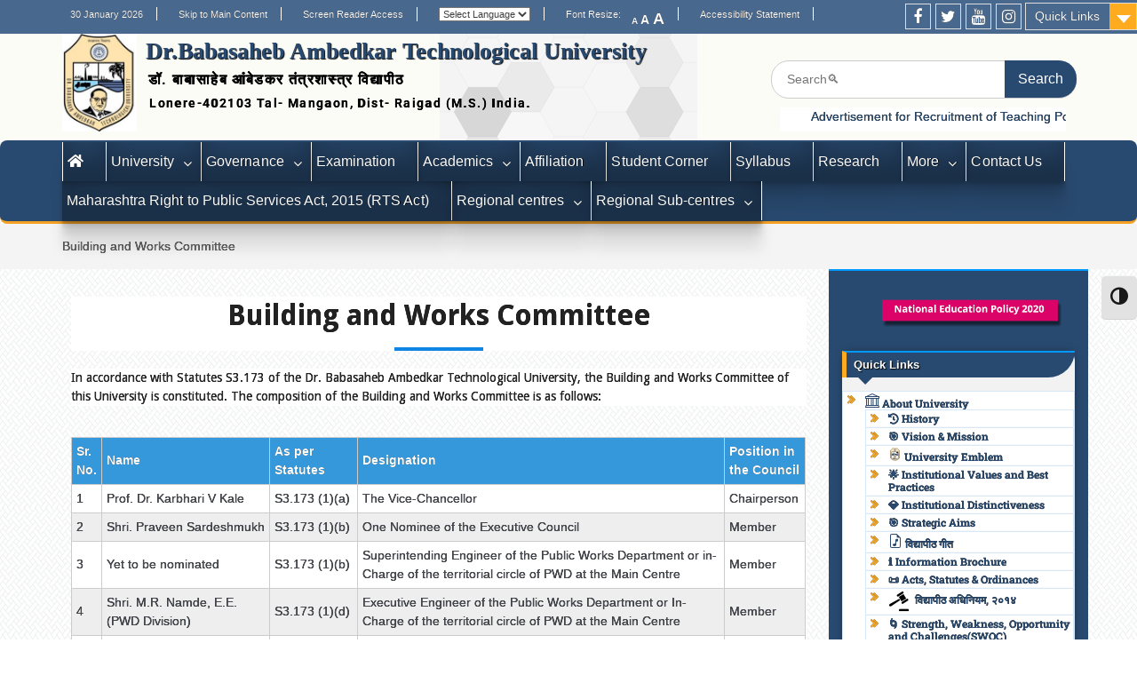

--- FILE ---
content_type: text/html; charset=UTF-8
request_url: https://dbatu.ac.in/building-and-works-committee/
body_size: 32057
content:
<!DOCTYPE html><html lang="en-GB"><head>
	    <meta charset="UTF-8">
    <meta name="viewport" content="width=device-width, initial-scale=1">
    <link rel="profile" href="http://gmpg.org/xfn/11">
        
<title>Building and Works Committee &#8211; Dr.Babasaheb Ambedkar Technological University</title>
<meta name='robots' content='max-image-preview:large' />
	<style>img:is([sizes="auto" i], [sizes^="auto," i]) { contain-intrinsic-size: 3000px 1500px }</style>
	<link rel='dns-prefetch' href='//secure.gravatar.com' />
<link rel='dns-prefetch' href='//stats.wp.com' />
<link rel='dns-prefetch' href='//fonts.googleapis.com' />
<link rel='dns-prefetch' href='//use.fontawesome.com' />
<link rel='dns-prefetch' href='//v0.wordpress.com' />
<link rel="alternate" type="application/rss+xml" title="Dr.Babasaheb Ambedkar Technological University &raquo; Feed" href="https://dbatu.ac.in/feed/" />
<link rel="alternate" type="application/rss+xml" title="Dr.Babasaheb Ambedkar Technological University &raquo; Comments Feed" href="https://dbatu.ac.in/comments/feed/" />
<script type="text/javascript">
/* <![CDATA[ */
window._wpemojiSettings = {"baseUrl":"https:\/\/s.w.org\/images\/core\/emoji\/16.0.1\/72x72\/","ext":".png","svgUrl":"https:\/\/s.w.org\/images\/core\/emoji\/16.0.1\/svg\/","svgExt":".svg","source":{"concatemoji":"https:\/\/dbatu.ac.in\/wp-includes\/js\/wp-emoji-release.min.js?ver=6.8.3"}};
/*! This file is auto-generated */
!function(s,n){var o,i,e;function c(e){try{var t={supportTests:e,timestamp:(new Date).valueOf()};sessionStorage.setItem(o,JSON.stringify(t))}catch(e){}}function p(e,t,n){e.clearRect(0,0,e.canvas.width,e.canvas.height),e.fillText(t,0,0);var t=new Uint32Array(e.getImageData(0,0,e.canvas.width,e.canvas.height).data),a=(e.clearRect(0,0,e.canvas.width,e.canvas.height),e.fillText(n,0,0),new Uint32Array(e.getImageData(0,0,e.canvas.width,e.canvas.height).data));return t.every(function(e,t){return e===a[t]})}function u(e,t){e.clearRect(0,0,e.canvas.width,e.canvas.height),e.fillText(t,0,0);for(var n=e.getImageData(16,16,1,1),a=0;a<n.data.length;a++)if(0!==n.data[a])return!1;return!0}function f(e,t,n,a){switch(t){case"flag":return n(e,"\ud83c\udff3\ufe0f\u200d\u26a7\ufe0f","\ud83c\udff3\ufe0f\u200b\u26a7\ufe0f")?!1:!n(e,"\ud83c\udde8\ud83c\uddf6","\ud83c\udde8\u200b\ud83c\uddf6")&&!n(e,"\ud83c\udff4\udb40\udc67\udb40\udc62\udb40\udc65\udb40\udc6e\udb40\udc67\udb40\udc7f","\ud83c\udff4\u200b\udb40\udc67\u200b\udb40\udc62\u200b\udb40\udc65\u200b\udb40\udc6e\u200b\udb40\udc67\u200b\udb40\udc7f");case"emoji":return!a(e,"\ud83e\udedf")}return!1}function g(e,t,n,a){var r="undefined"!=typeof WorkerGlobalScope&&self instanceof WorkerGlobalScope?new OffscreenCanvas(300,150):s.createElement("canvas"),o=r.getContext("2d",{willReadFrequently:!0}),i=(o.textBaseline="top",o.font="600 32px Arial",{});return e.forEach(function(e){i[e]=t(o,e,n,a)}),i}function t(e){var t=s.createElement("script");t.src=e,t.defer=!0,s.head.appendChild(t)}"undefined"!=typeof Promise&&(o="wpEmojiSettingsSupports",i=["flag","emoji"],n.supports={everything:!0,everythingExceptFlag:!0},e=new Promise(function(e){s.addEventListener("DOMContentLoaded",e,{once:!0})}),new Promise(function(t){var n=function(){try{var e=JSON.parse(sessionStorage.getItem(o));if("object"==typeof e&&"number"==typeof e.timestamp&&(new Date).valueOf()<e.timestamp+604800&&"object"==typeof e.supportTests)return e.supportTests}catch(e){}return null}();if(!n){if("undefined"!=typeof Worker&&"undefined"!=typeof OffscreenCanvas&&"undefined"!=typeof URL&&URL.createObjectURL&&"undefined"!=typeof Blob)try{var e="postMessage("+g.toString()+"("+[JSON.stringify(i),f.toString(),p.toString(),u.toString()].join(",")+"));",a=new Blob([e],{type:"text/javascript"}),r=new Worker(URL.createObjectURL(a),{name:"wpTestEmojiSupports"});return void(r.onmessage=function(e){c(n=e.data),r.terminate(),t(n)})}catch(e){}c(n=g(i,f,p,u))}t(n)}).then(function(e){for(var t in e)n.supports[t]=e[t],n.supports.everything=n.supports.everything&&n.supports[t],"flag"!==t&&(n.supports.everythingExceptFlag=n.supports.everythingExceptFlag&&n.supports[t]);n.supports.everythingExceptFlag=n.supports.everythingExceptFlag&&!n.supports.flag,n.DOMReady=!1,n.readyCallback=function(){n.DOMReady=!0}}).then(function(){return e}).then(function(){var e;n.supports.everything||(n.readyCallback(),(e=n.source||{}).concatemoji?t(e.concatemoji):e.wpemoji&&e.twemoji&&(t(e.twemoji),t(e.wpemoji)))}))}((window,document),window._wpemojiSettings);
/* ]]> */
</script>
<style id='wp-emoji-styles-inline-css' type='text/css'>

	img.wp-smiley, img.emoji {
		display: inline !important;
		border: none !important;
		box-shadow: none !important;
		height: 1em !important;
		width: 1em !important;
		margin: 0 0.07em !important;
		vertical-align: -0.1em !important;
		background: none !important;
		padding: 0 !important;
	}
</style>
<style id='classic-theme-styles-inline-css' type='text/css'>
/*! This file is auto-generated */
.wp-block-button__link{color:#fff;background-color:#32373c;border-radius:9999px;box-shadow:none;text-decoration:none;padding:calc(.667em + 2px) calc(1.333em + 2px);font-size:1.125em}.wp-block-file__button{background:#32373c;color:#fff;text-decoration:none}
</style>
<link rel='stylesheet' id='mediaelement-css' href='https://dbatu.ac.in/wp-includes/js/mediaelement/mediaelementplayer-legacy.min.css?ver=4.2.17' type='text/css' media='all' />
<link rel='stylesheet' id='wp-mediaelement-css' href='https://dbatu.ac.in/wp-includes/js/mediaelement/wp-mediaelement.min.css?ver=6.8.3' type='text/css' media='all' />
<style id='jetpack-sharing-buttons-style-inline-css' type='text/css'>
.jetpack-sharing-buttons__services-list{display:flex;flex-direction:row;flex-wrap:wrap;gap:0;list-style-type:none;margin:5px;padding:0}.jetpack-sharing-buttons__services-list.has-small-icon-size{font-size:12px}.jetpack-sharing-buttons__services-list.has-normal-icon-size{font-size:16px}.jetpack-sharing-buttons__services-list.has-large-icon-size{font-size:24px}.jetpack-sharing-buttons__services-list.has-huge-icon-size{font-size:36px}@media print{.jetpack-sharing-buttons__services-list{display:none!important}}.editor-styles-wrapper .wp-block-jetpack-sharing-buttons{gap:0;padding-inline-start:0}ul.jetpack-sharing-buttons__services-list.has-background{padding:1.25em 2.375em}
</style>
<link rel='stylesheet' id='awsm-ead-public-css' href='https://dbatu.ac.in/wp-content/plugins/embed-any-document/css/embed-public.min.css?ver=2.7.12' type='text/css' media='all' />
<style id='font-awesome-svg-styles-default-inline-css' type='text/css'>
.svg-inline--fa {
  display: inline-block;
  height: 1em;
  overflow: visible;
  vertical-align: -.125em;
}
</style>
<link rel='stylesheet' id='font-awesome-svg-styles-css' href='https://dbatu.ac.in/wp-content/uploads/font-awesome/v5.15.4/css/svg-with-js.css' type='text/css' media='all' />
<style id='font-awesome-svg-styles-inline-css' type='text/css'>
   .wp-block-font-awesome-icon svg::before,
   .wp-rich-text-font-awesome-icon svg::before {content: unset;}
</style>
<style id='global-styles-inline-css' type='text/css'>
:root{--wp--preset--aspect-ratio--square: 1;--wp--preset--aspect-ratio--4-3: 4/3;--wp--preset--aspect-ratio--3-4: 3/4;--wp--preset--aspect-ratio--3-2: 3/2;--wp--preset--aspect-ratio--2-3: 2/3;--wp--preset--aspect-ratio--16-9: 16/9;--wp--preset--aspect-ratio--9-16: 9/16;--wp--preset--color--black: #000000;--wp--preset--color--cyan-bluish-gray: #abb8c3;--wp--preset--color--white: #ffffff;--wp--preset--color--pale-pink: #f78da7;--wp--preset--color--vivid-red: #cf2e2e;--wp--preset--color--luminous-vivid-orange: #ff6900;--wp--preset--color--luminous-vivid-amber: #fcb900;--wp--preset--color--light-green-cyan: #7bdcb5;--wp--preset--color--vivid-green-cyan: #00d084;--wp--preset--color--pale-cyan-blue: #8ed1fc;--wp--preset--color--vivid-cyan-blue: #0693e3;--wp--preset--color--vivid-purple: #9b51e0;--wp--preset--gradient--vivid-cyan-blue-to-vivid-purple: linear-gradient(135deg,rgba(6,147,227,1) 0%,rgb(155,81,224) 100%);--wp--preset--gradient--light-green-cyan-to-vivid-green-cyan: linear-gradient(135deg,rgb(122,220,180) 0%,rgb(0,208,130) 100%);--wp--preset--gradient--luminous-vivid-amber-to-luminous-vivid-orange: linear-gradient(135deg,rgba(252,185,0,1) 0%,rgba(255,105,0,1) 100%);--wp--preset--gradient--luminous-vivid-orange-to-vivid-red: linear-gradient(135deg,rgba(255,105,0,1) 0%,rgb(207,46,46) 100%);--wp--preset--gradient--very-light-gray-to-cyan-bluish-gray: linear-gradient(135deg,rgb(238,238,238) 0%,rgb(169,184,195) 100%);--wp--preset--gradient--cool-to-warm-spectrum: linear-gradient(135deg,rgb(74,234,220) 0%,rgb(151,120,209) 20%,rgb(207,42,186) 40%,rgb(238,44,130) 60%,rgb(251,105,98) 80%,rgb(254,248,76) 100%);--wp--preset--gradient--blush-light-purple: linear-gradient(135deg,rgb(255,206,236) 0%,rgb(152,150,240) 100%);--wp--preset--gradient--blush-bordeaux: linear-gradient(135deg,rgb(254,205,165) 0%,rgb(254,45,45) 50%,rgb(107,0,62) 100%);--wp--preset--gradient--luminous-dusk: linear-gradient(135deg,rgb(255,203,112) 0%,rgb(199,81,192) 50%,rgb(65,88,208) 100%);--wp--preset--gradient--pale-ocean: linear-gradient(135deg,rgb(255,245,203) 0%,rgb(182,227,212) 50%,rgb(51,167,181) 100%);--wp--preset--gradient--electric-grass: linear-gradient(135deg,rgb(202,248,128) 0%,rgb(113,206,126) 100%);--wp--preset--gradient--midnight: linear-gradient(135deg,rgb(2,3,129) 0%,rgb(40,116,252) 100%);--wp--preset--font-size--small: 13px;--wp--preset--font-size--medium: 20px;--wp--preset--font-size--large: 36px;--wp--preset--font-size--x-large: 42px;--wp--preset--spacing--20: 0.44rem;--wp--preset--spacing--30: 0.67rem;--wp--preset--spacing--40: 1rem;--wp--preset--spacing--50: 1.5rem;--wp--preset--spacing--60: 2.25rem;--wp--preset--spacing--70: 3.38rem;--wp--preset--spacing--80: 5.06rem;--wp--preset--shadow--natural: 6px 6px 9px rgba(0, 0, 0, 0.2);--wp--preset--shadow--deep: 12px 12px 50px rgba(0, 0, 0, 0.4);--wp--preset--shadow--sharp: 6px 6px 0px rgba(0, 0, 0, 0.2);--wp--preset--shadow--outlined: 6px 6px 0px -3px rgba(255, 255, 255, 1), 6px 6px rgba(0, 0, 0, 1);--wp--preset--shadow--crisp: 6px 6px 0px rgba(0, 0, 0, 1);}:where(.is-layout-flex){gap: 0.5em;}:where(.is-layout-grid){gap: 0.5em;}body .is-layout-flex{display: flex;}.is-layout-flex{flex-wrap: wrap;align-items: center;}.is-layout-flex > :is(*, div){margin: 0;}body .is-layout-grid{display: grid;}.is-layout-grid > :is(*, div){margin: 0;}:where(.wp-block-columns.is-layout-flex){gap: 2em;}:where(.wp-block-columns.is-layout-grid){gap: 2em;}:where(.wp-block-post-template.is-layout-flex){gap: 1.25em;}:where(.wp-block-post-template.is-layout-grid){gap: 1.25em;}.has-black-color{color: var(--wp--preset--color--black) !important;}.has-cyan-bluish-gray-color{color: var(--wp--preset--color--cyan-bluish-gray) !important;}.has-white-color{color: var(--wp--preset--color--white) !important;}.has-pale-pink-color{color: var(--wp--preset--color--pale-pink) !important;}.has-vivid-red-color{color: var(--wp--preset--color--vivid-red) !important;}.has-luminous-vivid-orange-color{color: var(--wp--preset--color--luminous-vivid-orange) !important;}.has-luminous-vivid-amber-color{color: var(--wp--preset--color--luminous-vivid-amber) !important;}.has-light-green-cyan-color{color: var(--wp--preset--color--light-green-cyan) !important;}.has-vivid-green-cyan-color{color: var(--wp--preset--color--vivid-green-cyan) !important;}.has-pale-cyan-blue-color{color: var(--wp--preset--color--pale-cyan-blue) !important;}.has-vivid-cyan-blue-color{color: var(--wp--preset--color--vivid-cyan-blue) !important;}.has-vivid-purple-color{color: var(--wp--preset--color--vivid-purple) !important;}.has-black-background-color{background-color: var(--wp--preset--color--black) !important;}.has-cyan-bluish-gray-background-color{background-color: var(--wp--preset--color--cyan-bluish-gray) !important;}.has-white-background-color{background-color: var(--wp--preset--color--white) !important;}.has-pale-pink-background-color{background-color: var(--wp--preset--color--pale-pink) !important;}.has-vivid-red-background-color{background-color: var(--wp--preset--color--vivid-red) !important;}.has-luminous-vivid-orange-background-color{background-color: var(--wp--preset--color--luminous-vivid-orange) !important;}.has-luminous-vivid-amber-background-color{background-color: var(--wp--preset--color--luminous-vivid-amber) !important;}.has-light-green-cyan-background-color{background-color: var(--wp--preset--color--light-green-cyan) !important;}.has-vivid-green-cyan-background-color{background-color: var(--wp--preset--color--vivid-green-cyan) !important;}.has-pale-cyan-blue-background-color{background-color: var(--wp--preset--color--pale-cyan-blue) !important;}.has-vivid-cyan-blue-background-color{background-color: var(--wp--preset--color--vivid-cyan-blue) !important;}.has-vivid-purple-background-color{background-color: var(--wp--preset--color--vivid-purple) !important;}.has-black-border-color{border-color: var(--wp--preset--color--black) !important;}.has-cyan-bluish-gray-border-color{border-color: var(--wp--preset--color--cyan-bluish-gray) !important;}.has-white-border-color{border-color: var(--wp--preset--color--white) !important;}.has-pale-pink-border-color{border-color: var(--wp--preset--color--pale-pink) !important;}.has-vivid-red-border-color{border-color: var(--wp--preset--color--vivid-red) !important;}.has-luminous-vivid-orange-border-color{border-color: var(--wp--preset--color--luminous-vivid-orange) !important;}.has-luminous-vivid-amber-border-color{border-color: var(--wp--preset--color--luminous-vivid-amber) !important;}.has-light-green-cyan-border-color{border-color: var(--wp--preset--color--light-green-cyan) !important;}.has-vivid-green-cyan-border-color{border-color: var(--wp--preset--color--vivid-green-cyan) !important;}.has-pale-cyan-blue-border-color{border-color: var(--wp--preset--color--pale-cyan-blue) !important;}.has-vivid-cyan-blue-border-color{border-color: var(--wp--preset--color--vivid-cyan-blue) !important;}.has-vivid-purple-border-color{border-color: var(--wp--preset--color--vivid-purple) !important;}.has-vivid-cyan-blue-to-vivid-purple-gradient-background{background: var(--wp--preset--gradient--vivid-cyan-blue-to-vivid-purple) !important;}.has-light-green-cyan-to-vivid-green-cyan-gradient-background{background: var(--wp--preset--gradient--light-green-cyan-to-vivid-green-cyan) !important;}.has-luminous-vivid-amber-to-luminous-vivid-orange-gradient-background{background: var(--wp--preset--gradient--luminous-vivid-amber-to-luminous-vivid-orange) !important;}.has-luminous-vivid-orange-to-vivid-red-gradient-background{background: var(--wp--preset--gradient--luminous-vivid-orange-to-vivid-red) !important;}.has-very-light-gray-to-cyan-bluish-gray-gradient-background{background: var(--wp--preset--gradient--very-light-gray-to-cyan-bluish-gray) !important;}.has-cool-to-warm-spectrum-gradient-background{background: var(--wp--preset--gradient--cool-to-warm-spectrum) !important;}.has-blush-light-purple-gradient-background{background: var(--wp--preset--gradient--blush-light-purple) !important;}.has-blush-bordeaux-gradient-background{background: var(--wp--preset--gradient--blush-bordeaux) !important;}.has-luminous-dusk-gradient-background{background: var(--wp--preset--gradient--luminous-dusk) !important;}.has-pale-ocean-gradient-background{background: var(--wp--preset--gradient--pale-ocean) !important;}.has-electric-grass-gradient-background{background: var(--wp--preset--gradient--electric-grass) !important;}.has-midnight-gradient-background{background: var(--wp--preset--gradient--midnight) !important;}.has-small-font-size{font-size: var(--wp--preset--font-size--small) !important;}.has-medium-font-size{font-size: var(--wp--preset--font-size--medium) !important;}.has-large-font-size{font-size: var(--wp--preset--font-size--large) !important;}.has-x-large-font-size{font-size: var(--wp--preset--font-size--x-large) !important;}
:where(.wp-block-post-template.is-layout-flex){gap: 1.25em;}:where(.wp-block-post-template.is-layout-grid){gap: 1.25em;}
:where(.wp-block-columns.is-layout-flex){gap: 2em;}:where(.wp-block-columns.is-layout-grid){gap: 2em;}
:root :where(.wp-block-pullquote){font-size: 1.5em;line-height: 1.6;}
</style>
<link rel='stylesheet' id='bwg_fonts-css' href='https://dbatu.ac.in/wp-content/plugins/photo-gallery/css/bwg-fonts/fonts.css?ver=0.0.1' type='text/css' media='all' />
<link rel='stylesheet' id='sumoselect-css' href='https://dbatu.ac.in/wp-content/plugins/photo-gallery/css/sumoselect.min.css?ver=3.4.6' type='text/css' media='all' />
<link rel='stylesheet' id='mCustomScrollbar-css' href='https://dbatu.ac.in/wp-content/plugins/photo-gallery/css/jquery.mCustomScrollbar.min.css?ver=3.1.5' type='text/css' media='all' />
<link rel='stylesheet' id='bwg_googlefonts-css' href='https://fonts.googleapis.com/css?family=Ubuntu&#038;subset=greek,latin,greek-ext,vietnamese,cyrillic-ext,latin-ext,cyrillic' type='text/css' media='all' />
<link rel='stylesheet' id='bwg_frontend-css' href='https://dbatu.ac.in/wp-content/plugins/photo-gallery/css/styles.min.css?ver=1.8.35' type='text/css' media='all' />
<link rel='stylesheet' id='ui-font-css' href='https://dbatu.ac.in/wp-content/plugins/wp-accessibility/toolbar/fonts/css/a11y-toolbar.css?ver=2.2.6' type='text/css' media='all' />
<link rel='stylesheet' id='wpa-toolbar-css' href='https://dbatu.ac.in/wp-content/plugins/wp-accessibility/toolbar/css/a11y.css?ver=2.2.6' type='text/css' media='all' />
<link rel='stylesheet' id='ui-fontsize.css-css' href='https://dbatu.ac.in/wp-content/plugins/wp-accessibility/toolbar/css/a11y-fontsize.css?ver=2.2.6' type='text/css' media='all' />
<style id='ui-fontsize.css-inline-css' type='text/css'>
html { --wpa-font-size: clamp( 24px, 1.5rem, 36px ); --wpa-h1-size : clamp( 48px, 3rem, 72px ); --wpa-h2-size : clamp( 40px, 2.5rem, 60px ); --wpa-h3-size : clamp( 32px, 2rem, 48px ); --wpa-h4-size : clamp( 28px, 1.75rem, 42px ); --wpa-sub-list-size: 1.1em; --wpa-sub-sub-list-size: 1em; } 
</style>
<link rel='stylesheet' id='wpa-style-css' href='https://dbatu.ac.in/wp-content/plugins/wp-accessibility/css/wpa-style.css?ver=2.2.6' type='text/css' media='all' />
<style id='wpa-style-inline-css' type='text/css'>
.wpa-visible-ltr#skiplinks a, .wpa-visible-ltr#skiplinks a:hover, .wpa-visible-ltr#skiplinks a:visited {
	
}
.wpa-visible-ltr#skiplinks a:active,  .wpa-visible-ltr#skiplinks a:focus {
	
}
	:root { --admin-bar-top : 7px; }
</style>
<link rel='stylesheet' id='wp-components-css' href='https://dbatu.ac.in/wp-includes/css/dist/components/style.min.css?ver=6.8.3' type='text/css' media='all' />
<link rel='stylesheet' id='godaddy-styles-css' href='https://dbatu.ac.in/wp-content/mu-plugins/vendor/wpex/godaddy-launch/includes/Dependencies/GoDaddy/Styles/build/latest.css?ver=2.0.2' type='text/css' media='all' />
<link rel='stylesheet' id='font-awesome-css' href='https://dbatu.ac.in/wp-content/plugins/elementor/assets/lib/font-awesome/css/font-awesome.min.css?ver=4.7.0' type='text/css' media='all' />
<link rel='stylesheet' id='education-hub-google-fonts-css' href='//fonts.googleapis.com/css?family=Droid+Sans%3A400italic%2C700italic%2C400%2C700&#038;subset=latin%2Clatin-ext' type='text/css' media='all' />
<link rel='stylesheet' id='education-hub-style-css' href='https://dbatu.ac.in/wp-content/themes/education-hub-pro/style.css?ver=2.7.0' type='text/css' media='all' />
<style id='education-hub-style-inline-css' type='text/css'>
#masthead{ background-image: url("https://dbatu.ac.in/wp-content/uploads/2022/03/background-per-page_f7f7f7.svg"); background-repeat: no-repeat; background-position: center center; }
</style>
<link rel='stylesheet' id='font-awesome-official-css' href='https://use.fontawesome.com/releases/v5.15.4/css/all.css' type='text/css' media='all' integrity="sha384-DyZ88mC6Up2uqS4h/KRgHuoeGwBcD4Ng9SiP4dIRy0EXTlnuz47vAwmeGwVChigm" crossorigin="anonymous" />
<link rel='stylesheet' id='exad-slick-css' href='https://dbatu.ac.in/wp-content/plugins/exclusive-addons-for-elementor/assets/vendor/css/slick.min.css?ver=6.8.3' type='text/css' media='all' />
<link rel='stylesheet' id='exad-slick-theme-css' href='https://dbatu.ac.in/wp-content/plugins/exclusive-addons-for-elementor/assets/vendor/css/slick-theme.min.css?ver=6.8.3' type='text/css' media='all' />
<link rel='stylesheet' id='exad-image-hover-css' href='https://dbatu.ac.in/wp-content/plugins/exclusive-addons-for-elementor/assets/vendor/css/imagehover.css?ver=6.8.3' type='text/css' media='all' />
<link rel='stylesheet' id='exad-swiperv5-css' href='https://dbatu.ac.in/wp-content/plugins/exclusive-addons-for-elementor/assets/vendor/css/swiper.min.css?ver=2.7.9.8' type='text/css' media='all' />
<link rel='stylesheet' id='exad-main-style-css' href='https://dbatu.ac.in/wp-content/plugins/exclusive-addons-for-elementor/assets/css/exad-styles.min.css?ver=6.8.3' type='text/css' media='all' />
<link rel='stylesheet' id='tablepress-default-css' href='https://dbatu.ac.in/wp-content/tablepress-combined.min.css?ver=25' type='text/css' media='all' />
<link rel='stylesheet' id='elementor-icons-css' href='https://dbatu.ac.in/wp-content/plugins/elementor/assets/lib/eicons/css/elementor-icons.min.css?ver=5.45.0' type='text/css' media='all' />
<link rel='stylesheet' id='elementor-frontend-css' href='https://dbatu.ac.in/wp-content/plugins/elementor/assets/css/frontend.min.css?ver=3.34.1' type='text/css' media='all' />
<style id='elementor-frontend-inline-css' type='text/css'>
@-webkit-keyframes ha_fadeIn{0%{opacity:0}to{opacity:1}}@keyframes ha_fadeIn{0%{opacity:0}to{opacity:1}}@-webkit-keyframes ha_zoomIn{0%{opacity:0;-webkit-transform:scale3d(.3,.3,.3);transform:scale3d(.3,.3,.3)}50%{opacity:1}}@keyframes ha_zoomIn{0%{opacity:0;-webkit-transform:scale3d(.3,.3,.3);transform:scale3d(.3,.3,.3)}50%{opacity:1}}@-webkit-keyframes ha_rollIn{0%{opacity:0;-webkit-transform:translate3d(-100%,0,0) rotate3d(0,0,1,-120deg);transform:translate3d(-100%,0,0) rotate3d(0,0,1,-120deg)}to{opacity:1}}@keyframes ha_rollIn{0%{opacity:0;-webkit-transform:translate3d(-100%,0,0) rotate3d(0,0,1,-120deg);transform:translate3d(-100%,0,0) rotate3d(0,0,1,-120deg)}to{opacity:1}}@-webkit-keyframes ha_bounce{0%,20%,53%,to{-webkit-animation-timing-function:cubic-bezier(.215,.61,.355,1);animation-timing-function:cubic-bezier(.215,.61,.355,1)}40%,43%{-webkit-transform:translate3d(0,-30px,0) scaleY(1.1);transform:translate3d(0,-30px,0) scaleY(1.1);-webkit-animation-timing-function:cubic-bezier(.755,.05,.855,.06);animation-timing-function:cubic-bezier(.755,.05,.855,.06)}70%{-webkit-transform:translate3d(0,-15px,0) scaleY(1.05);transform:translate3d(0,-15px,0) scaleY(1.05);-webkit-animation-timing-function:cubic-bezier(.755,.05,.855,.06);animation-timing-function:cubic-bezier(.755,.05,.855,.06)}80%{-webkit-transition-timing-function:cubic-bezier(.215,.61,.355,1);transition-timing-function:cubic-bezier(.215,.61,.355,1);-webkit-transform:translate3d(0,0,0) scaleY(.95);transform:translate3d(0,0,0) scaleY(.95)}90%{-webkit-transform:translate3d(0,-4px,0) scaleY(1.02);transform:translate3d(0,-4px,0) scaleY(1.02)}}@keyframes ha_bounce{0%,20%,53%,to{-webkit-animation-timing-function:cubic-bezier(.215,.61,.355,1);animation-timing-function:cubic-bezier(.215,.61,.355,1)}40%,43%{-webkit-transform:translate3d(0,-30px,0) scaleY(1.1);transform:translate3d(0,-30px,0) scaleY(1.1);-webkit-animation-timing-function:cubic-bezier(.755,.05,.855,.06);animation-timing-function:cubic-bezier(.755,.05,.855,.06)}70%{-webkit-transform:translate3d(0,-15px,0) scaleY(1.05);transform:translate3d(0,-15px,0) scaleY(1.05);-webkit-animation-timing-function:cubic-bezier(.755,.05,.855,.06);animation-timing-function:cubic-bezier(.755,.05,.855,.06)}80%{-webkit-transition-timing-function:cubic-bezier(.215,.61,.355,1);transition-timing-function:cubic-bezier(.215,.61,.355,1);-webkit-transform:translate3d(0,0,0) scaleY(.95);transform:translate3d(0,0,0) scaleY(.95)}90%{-webkit-transform:translate3d(0,-4px,0) scaleY(1.02);transform:translate3d(0,-4px,0) scaleY(1.02)}}@-webkit-keyframes ha_bounceIn{0%,20%,40%,60%,80%,to{-webkit-animation-timing-function:cubic-bezier(.215,.61,.355,1);animation-timing-function:cubic-bezier(.215,.61,.355,1)}0%{opacity:0;-webkit-transform:scale3d(.3,.3,.3);transform:scale3d(.3,.3,.3)}20%{-webkit-transform:scale3d(1.1,1.1,1.1);transform:scale3d(1.1,1.1,1.1)}40%{-webkit-transform:scale3d(.9,.9,.9);transform:scale3d(.9,.9,.9)}60%{opacity:1;-webkit-transform:scale3d(1.03,1.03,1.03);transform:scale3d(1.03,1.03,1.03)}80%{-webkit-transform:scale3d(.97,.97,.97);transform:scale3d(.97,.97,.97)}to{opacity:1}}@keyframes ha_bounceIn{0%,20%,40%,60%,80%,to{-webkit-animation-timing-function:cubic-bezier(.215,.61,.355,1);animation-timing-function:cubic-bezier(.215,.61,.355,1)}0%{opacity:0;-webkit-transform:scale3d(.3,.3,.3);transform:scale3d(.3,.3,.3)}20%{-webkit-transform:scale3d(1.1,1.1,1.1);transform:scale3d(1.1,1.1,1.1)}40%{-webkit-transform:scale3d(.9,.9,.9);transform:scale3d(.9,.9,.9)}60%{opacity:1;-webkit-transform:scale3d(1.03,1.03,1.03);transform:scale3d(1.03,1.03,1.03)}80%{-webkit-transform:scale3d(.97,.97,.97);transform:scale3d(.97,.97,.97)}to{opacity:1}}@-webkit-keyframes ha_flipInX{0%{opacity:0;-webkit-transform:perspective(400px) rotate3d(1,0,0,90deg);transform:perspective(400px) rotate3d(1,0,0,90deg);-webkit-animation-timing-function:ease-in;animation-timing-function:ease-in}40%{-webkit-transform:perspective(400px) rotate3d(1,0,0,-20deg);transform:perspective(400px) rotate3d(1,0,0,-20deg);-webkit-animation-timing-function:ease-in;animation-timing-function:ease-in}60%{opacity:1;-webkit-transform:perspective(400px) rotate3d(1,0,0,10deg);transform:perspective(400px) rotate3d(1,0,0,10deg)}80%{-webkit-transform:perspective(400px) rotate3d(1,0,0,-5deg);transform:perspective(400px) rotate3d(1,0,0,-5deg)}}@keyframes ha_flipInX{0%{opacity:0;-webkit-transform:perspective(400px) rotate3d(1,0,0,90deg);transform:perspective(400px) rotate3d(1,0,0,90deg);-webkit-animation-timing-function:ease-in;animation-timing-function:ease-in}40%{-webkit-transform:perspective(400px) rotate3d(1,0,0,-20deg);transform:perspective(400px) rotate3d(1,0,0,-20deg);-webkit-animation-timing-function:ease-in;animation-timing-function:ease-in}60%{opacity:1;-webkit-transform:perspective(400px) rotate3d(1,0,0,10deg);transform:perspective(400px) rotate3d(1,0,0,10deg)}80%{-webkit-transform:perspective(400px) rotate3d(1,0,0,-5deg);transform:perspective(400px) rotate3d(1,0,0,-5deg)}}@-webkit-keyframes ha_flipInY{0%{opacity:0;-webkit-transform:perspective(400px) rotate3d(0,1,0,90deg);transform:perspective(400px) rotate3d(0,1,0,90deg);-webkit-animation-timing-function:ease-in;animation-timing-function:ease-in}40%{-webkit-transform:perspective(400px) rotate3d(0,1,0,-20deg);transform:perspective(400px) rotate3d(0,1,0,-20deg);-webkit-animation-timing-function:ease-in;animation-timing-function:ease-in}60%{opacity:1;-webkit-transform:perspective(400px) rotate3d(0,1,0,10deg);transform:perspective(400px) rotate3d(0,1,0,10deg)}80%{-webkit-transform:perspective(400px) rotate3d(0,1,0,-5deg);transform:perspective(400px) rotate3d(0,1,0,-5deg)}}@keyframes ha_flipInY{0%{opacity:0;-webkit-transform:perspective(400px) rotate3d(0,1,0,90deg);transform:perspective(400px) rotate3d(0,1,0,90deg);-webkit-animation-timing-function:ease-in;animation-timing-function:ease-in}40%{-webkit-transform:perspective(400px) rotate3d(0,1,0,-20deg);transform:perspective(400px) rotate3d(0,1,0,-20deg);-webkit-animation-timing-function:ease-in;animation-timing-function:ease-in}60%{opacity:1;-webkit-transform:perspective(400px) rotate3d(0,1,0,10deg);transform:perspective(400px) rotate3d(0,1,0,10deg)}80%{-webkit-transform:perspective(400px) rotate3d(0,1,0,-5deg);transform:perspective(400px) rotate3d(0,1,0,-5deg)}}@-webkit-keyframes ha_swing{20%{-webkit-transform:rotate3d(0,0,1,15deg);transform:rotate3d(0,0,1,15deg)}40%{-webkit-transform:rotate3d(0,0,1,-10deg);transform:rotate3d(0,0,1,-10deg)}60%{-webkit-transform:rotate3d(0,0,1,5deg);transform:rotate3d(0,0,1,5deg)}80%{-webkit-transform:rotate3d(0,0,1,-5deg);transform:rotate3d(0,0,1,-5deg)}}@keyframes ha_swing{20%{-webkit-transform:rotate3d(0,0,1,15deg);transform:rotate3d(0,0,1,15deg)}40%{-webkit-transform:rotate3d(0,0,1,-10deg);transform:rotate3d(0,0,1,-10deg)}60%{-webkit-transform:rotate3d(0,0,1,5deg);transform:rotate3d(0,0,1,5deg)}80%{-webkit-transform:rotate3d(0,0,1,-5deg);transform:rotate3d(0,0,1,-5deg)}}@-webkit-keyframes ha_slideInDown{0%{visibility:visible;-webkit-transform:translate3d(0,-100%,0);transform:translate3d(0,-100%,0)}}@keyframes ha_slideInDown{0%{visibility:visible;-webkit-transform:translate3d(0,-100%,0);transform:translate3d(0,-100%,0)}}@-webkit-keyframes ha_slideInUp{0%{visibility:visible;-webkit-transform:translate3d(0,100%,0);transform:translate3d(0,100%,0)}}@keyframes ha_slideInUp{0%{visibility:visible;-webkit-transform:translate3d(0,100%,0);transform:translate3d(0,100%,0)}}@-webkit-keyframes ha_slideInLeft{0%{visibility:visible;-webkit-transform:translate3d(-100%,0,0);transform:translate3d(-100%,0,0)}}@keyframes ha_slideInLeft{0%{visibility:visible;-webkit-transform:translate3d(-100%,0,0);transform:translate3d(-100%,0,0)}}@-webkit-keyframes ha_slideInRight{0%{visibility:visible;-webkit-transform:translate3d(100%,0,0);transform:translate3d(100%,0,0)}}@keyframes ha_slideInRight{0%{visibility:visible;-webkit-transform:translate3d(100%,0,0);transform:translate3d(100%,0,0)}}.ha_fadeIn{-webkit-animation-name:ha_fadeIn;animation-name:ha_fadeIn}.ha_zoomIn{-webkit-animation-name:ha_zoomIn;animation-name:ha_zoomIn}.ha_rollIn{-webkit-animation-name:ha_rollIn;animation-name:ha_rollIn}.ha_bounce{-webkit-transform-origin:center bottom;-ms-transform-origin:center bottom;transform-origin:center bottom;-webkit-animation-name:ha_bounce;animation-name:ha_bounce}.ha_bounceIn{-webkit-animation-name:ha_bounceIn;animation-name:ha_bounceIn;-webkit-animation-duration:.75s;-webkit-animation-duration:calc(var(--animate-duration)*.75);animation-duration:.75s;animation-duration:calc(var(--animate-duration)*.75)}.ha_flipInX,.ha_flipInY{-webkit-animation-name:ha_flipInX;animation-name:ha_flipInX;-webkit-backface-visibility:visible!important;backface-visibility:visible!important}.ha_flipInY{-webkit-animation-name:ha_flipInY;animation-name:ha_flipInY}.ha_swing{-webkit-transform-origin:top center;-ms-transform-origin:top center;transform-origin:top center;-webkit-animation-name:ha_swing;animation-name:ha_swing}.ha_slideInDown{-webkit-animation-name:ha_slideInDown;animation-name:ha_slideInDown}.ha_slideInUp{-webkit-animation-name:ha_slideInUp;animation-name:ha_slideInUp}.ha_slideInLeft{-webkit-animation-name:ha_slideInLeft;animation-name:ha_slideInLeft}.ha_slideInRight{-webkit-animation-name:ha_slideInRight;animation-name:ha_slideInRight}.ha-css-transform-yes{-webkit-transition-duration:var(--ha-tfx-transition-duration, .2s);transition-duration:var(--ha-tfx-transition-duration, .2s);-webkit-transition-property:-webkit-transform;transition-property:transform;transition-property:transform,-webkit-transform;-webkit-transform:translate(var(--ha-tfx-translate-x, 0),var(--ha-tfx-translate-y, 0)) scale(var(--ha-tfx-scale-x, 1),var(--ha-tfx-scale-y, 1)) skew(var(--ha-tfx-skew-x, 0),var(--ha-tfx-skew-y, 0)) rotateX(var(--ha-tfx-rotate-x, 0)) rotateY(var(--ha-tfx-rotate-y, 0)) rotateZ(var(--ha-tfx-rotate-z, 0));transform:translate(var(--ha-tfx-translate-x, 0),var(--ha-tfx-translate-y, 0)) scale(var(--ha-tfx-scale-x, 1),var(--ha-tfx-scale-y, 1)) skew(var(--ha-tfx-skew-x, 0),var(--ha-tfx-skew-y, 0)) rotateX(var(--ha-tfx-rotate-x, 0)) rotateY(var(--ha-tfx-rotate-y, 0)) rotateZ(var(--ha-tfx-rotate-z, 0))}.ha-css-transform-yes:hover{-webkit-transform:translate(var(--ha-tfx-translate-x-hover, var(--ha-tfx-translate-x, 0)),var(--ha-tfx-translate-y-hover, var(--ha-tfx-translate-y, 0))) scale(var(--ha-tfx-scale-x-hover, var(--ha-tfx-scale-x, 1)),var(--ha-tfx-scale-y-hover, var(--ha-tfx-scale-y, 1))) skew(var(--ha-tfx-skew-x-hover, var(--ha-tfx-skew-x, 0)),var(--ha-tfx-skew-y-hover, var(--ha-tfx-skew-y, 0))) rotateX(var(--ha-tfx-rotate-x-hover, var(--ha-tfx-rotate-x, 0))) rotateY(var(--ha-tfx-rotate-y-hover, var(--ha-tfx-rotate-y, 0))) rotateZ(var(--ha-tfx-rotate-z-hover, var(--ha-tfx-rotate-z, 0)));transform:translate(var(--ha-tfx-translate-x-hover, var(--ha-tfx-translate-x, 0)),var(--ha-tfx-translate-y-hover, var(--ha-tfx-translate-y, 0))) scale(var(--ha-tfx-scale-x-hover, var(--ha-tfx-scale-x, 1)),var(--ha-tfx-scale-y-hover, var(--ha-tfx-scale-y, 1))) skew(var(--ha-tfx-skew-x-hover, var(--ha-tfx-skew-x, 0)),var(--ha-tfx-skew-y-hover, var(--ha-tfx-skew-y, 0))) rotateX(var(--ha-tfx-rotate-x-hover, var(--ha-tfx-rotate-x, 0))) rotateY(var(--ha-tfx-rotate-y-hover, var(--ha-tfx-rotate-y, 0))) rotateZ(var(--ha-tfx-rotate-z-hover, var(--ha-tfx-rotate-z, 0)))}.happy-addon>.elementor-widget-container{word-wrap:break-word;overflow-wrap:break-word}.happy-addon>.elementor-widget-container,.happy-addon>.elementor-widget-container *{-webkit-box-sizing:border-box;box-sizing:border-box}.happy-addon:not(:has(.elementor-widget-container)),.happy-addon:not(:has(.elementor-widget-container)) *{-webkit-box-sizing:border-box;box-sizing:border-box;word-wrap:break-word;overflow-wrap:break-word}.happy-addon p:empty{display:none}.happy-addon .elementor-inline-editing{min-height:auto!important}.happy-addon-pro img{max-width:100%;height:auto;-o-object-fit:cover;object-fit:cover}.ha-screen-reader-text{position:absolute;overflow:hidden;clip:rect(1px,1px,1px,1px);margin:-1px;padding:0;width:1px;height:1px;border:0;word-wrap:normal!important;-webkit-clip-path:inset(50%);clip-path:inset(50%)}.ha-has-bg-overlay>.elementor-widget-container{position:relative;z-index:1}.ha-has-bg-overlay>.elementor-widget-container:before{position:absolute;top:0;left:0;z-index:-1;width:100%;height:100%;content:""}.ha-has-bg-overlay:not(:has(.elementor-widget-container)){position:relative;z-index:1}.ha-has-bg-overlay:not(:has(.elementor-widget-container)):before{position:absolute;top:0;left:0;z-index:-1;width:100%;height:100%;content:""}.ha-popup--is-enabled .ha-js-popup,.ha-popup--is-enabled .ha-js-popup img{cursor:-webkit-zoom-in!important;cursor:zoom-in!important}.mfp-wrap .mfp-arrow,.mfp-wrap .mfp-close{background-color:transparent}.mfp-wrap .mfp-arrow:focus,.mfp-wrap .mfp-close:focus{outline-width:thin}.ha-advanced-tooltip-enable{position:relative;cursor:pointer;--ha-tooltip-arrow-color:black;--ha-tooltip-arrow-distance:0}.ha-advanced-tooltip-enable .ha-advanced-tooltip-content{position:absolute;z-index:999;display:none;padding:5px 0;width:120px;height:auto;border-radius:6px;background-color:#000;color:#fff;text-align:center;opacity:0}.ha-advanced-tooltip-enable .ha-advanced-tooltip-content::after{position:absolute;border-width:5px;border-style:solid;content:""}.ha-advanced-tooltip-enable .ha-advanced-tooltip-content.no-arrow::after{visibility:hidden}.ha-advanced-tooltip-enable .ha-advanced-tooltip-content.show{display:inline-block;opacity:1}.ha-advanced-tooltip-enable.ha-advanced-tooltip-top .ha-advanced-tooltip-content,body[data-elementor-device-mode=tablet] .ha-advanced-tooltip-enable.ha-advanced-tooltip-tablet-top .ha-advanced-tooltip-content{top:unset;right:0;bottom:calc(101% + var(--ha-tooltip-arrow-distance));left:0;margin:0 auto}.ha-advanced-tooltip-enable.ha-advanced-tooltip-top .ha-advanced-tooltip-content::after,body[data-elementor-device-mode=tablet] .ha-advanced-tooltip-enable.ha-advanced-tooltip-tablet-top .ha-advanced-tooltip-content::after{top:100%;right:unset;bottom:unset;left:50%;border-color:var(--ha-tooltip-arrow-color) transparent transparent transparent;-webkit-transform:translateX(-50%);-ms-transform:translateX(-50%);transform:translateX(-50%)}.ha-advanced-tooltip-enable.ha-advanced-tooltip-bottom .ha-advanced-tooltip-content,body[data-elementor-device-mode=tablet] .ha-advanced-tooltip-enable.ha-advanced-tooltip-tablet-bottom .ha-advanced-tooltip-content{top:calc(101% + var(--ha-tooltip-arrow-distance));right:0;bottom:unset;left:0;margin:0 auto}.ha-advanced-tooltip-enable.ha-advanced-tooltip-bottom .ha-advanced-tooltip-content::after,body[data-elementor-device-mode=tablet] .ha-advanced-tooltip-enable.ha-advanced-tooltip-tablet-bottom .ha-advanced-tooltip-content::after{top:unset;right:unset;bottom:100%;left:50%;border-color:transparent transparent var(--ha-tooltip-arrow-color) transparent;-webkit-transform:translateX(-50%);-ms-transform:translateX(-50%);transform:translateX(-50%)}.ha-advanced-tooltip-enable.ha-advanced-tooltip-left .ha-advanced-tooltip-content,body[data-elementor-device-mode=tablet] .ha-advanced-tooltip-enable.ha-advanced-tooltip-tablet-left .ha-advanced-tooltip-content{top:50%;right:calc(101% + var(--ha-tooltip-arrow-distance));bottom:unset;left:unset;-webkit-transform:translateY(-50%);-ms-transform:translateY(-50%);transform:translateY(-50%)}.ha-advanced-tooltip-enable.ha-advanced-tooltip-left .ha-advanced-tooltip-content::after,body[data-elementor-device-mode=tablet] .ha-advanced-tooltip-enable.ha-advanced-tooltip-tablet-left .ha-advanced-tooltip-content::after{top:50%;right:unset;bottom:unset;left:100%;border-color:transparent transparent transparent var(--ha-tooltip-arrow-color);-webkit-transform:translateY(-50%);-ms-transform:translateY(-50%);transform:translateY(-50%)}.ha-advanced-tooltip-enable.ha-advanced-tooltip-right .ha-advanced-tooltip-content,body[data-elementor-device-mode=tablet] .ha-advanced-tooltip-enable.ha-advanced-tooltip-tablet-right .ha-advanced-tooltip-content{top:50%;right:unset;bottom:unset;left:calc(101% + var(--ha-tooltip-arrow-distance));-webkit-transform:translateY(-50%);-ms-transform:translateY(-50%);transform:translateY(-50%)}.ha-advanced-tooltip-enable.ha-advanced-tooltip-right .ha-advanced-tooltip-content::after,body[data-elementor-device-mode=tablet] .ha-advanced-tooltip-enable.ha-advanced-tooltip-tablet-right .ha-advanced-tooltip-content::after{top:50%;right:100%;bottom:unset;left:unset;border-color:transparent var(--ha-tooltip-arrow-color) transparent transparent;-webkit-transform:translateY(-50%);-ms-transform:translateY(-50%);transform:translateY(-50%)}body[data-elementor-device-mode=mobile] .ha-advanced-tooltip-enable.ha-advanced-tooltip-mobile-top .ha-advanced-tooltip-content{top:unset;right:0;bottom:calc(101% + var(--ha-tooltip-arrow-distance));left:0;margin:0 auto}body[data-elementor-device-mode=mobile] .ha-advanced-tooltip-enable.ha-advanced-tooltip-mobile-top .ha-advanced-tooltip-content::after{top:100%;right:unset;bottom:unset;left:50%;border-color:var(--ha-tooltip-arrow-color) transparent transparent transparent;-webkit-transform:translateX(-50%);-ms-transform:translateX(-50%);transform:translateX(-50%)}body[data-elementor-device-mode=mobile] .ha-advanced-tooltip-enable.ha-advanced-tooltip-mobile-bottom .ha-advanced-tooltip-content{top:calc(101% + var(--ha-tooltip-arrow-distance));right:0;bottom:unset;left:0;margin:0 auto}body[data-elementor-device-mode=mobile] .ha-advanced-tooltip-enable.ha-advanced-tooltip-mobile-bottom .ha-advanced-tooltip-content::after{top:unset;right:unset;bottom:100%;left:50%;border-color:transparent transparent var(--ha-tooltip-arrow-color) transparent;-webkit-transform:translateX(-50%);-ms-transform:translateX(-50%);transform:translateX(-50%)}body[data-elementor-device-mode=mobile] .ha-advanced-tooltip-enable.ha-advanced-tooltip-mobile-left .ha-advanced-tooltip-content{top:50%;right:calc(101% + var(--ha-tooltip-arrow-distance));bottom:unset;left:unset;-webkit-transform:translateY(-50%);-ms-transform:translateY(-50%);transform:translateY(-50%)}body[data-elementor-device-mode=mobile] .ha-advanced-tooltip-enable.ha-advanced-tooltip-mobile-left .ha-advanced-tooltip-content::after{top:50%;right:unset;bottom:unset;left:100%;border-color:transparent transparent transparent var(--ha-tooltip-arrow-color);-webkit-transform:translateY(-50%);-ms-transform:translateY(-50%);transform:translateY(-50%)}body[data-elementor-device-mode=mobile] .ha-advanced-tooltip-enable.ha-advanced-tooltip-mobile-right .ha-advanced-tooltip-content{top:50%;right:unset;bottom:unset;left:calc(101% + var(--ha-tooltip-arrow-distance));-webkit-transform:translateY(-50%);-ms-transform:translateY(-50%);transform:translateY(-50%)}body[data-elementor-device-mode=mobile] .ha-advanced-tooltip-enable.ha-advanced-tooltip-mobile-right .ha-advanced-tooltip-content::after{top:50%;right:100%;bottom:unset;left:unset;border-color:transparent var(--ha-tooltip-arrow-color) transparent transparent;-webkit-transform:translateY(-50%);-ms-transform:translateY(-50%);transform:translateY(-50%)}body.elementor-editor-active .happy-addon.ha-gravityforms .gform_wrapper{display:block!important}.ha-scroll-to-top-wrap.ha-scroll-to-top-hide{display:none}.ha-scroll-to-top-wrap.edit-mode,.ha-scroll-to-top-wrap.single-page-off{display:none!important}.ha-scroll-to-top-button{position:fixed;right:15px;bottom:15px;z-index:9999;display:-webkit-box;display:-webkit-flex;display:-ms-flexbox;display:flex;-webkit-box-align:center;-webkit-align-items:center;align-items:center;-ms-flex-align:center;-webkit-box-pack:center;-ms-flex-pack:center;-webkit-justify-content:center;justify-content:center;width:50px;height:50px;border-radius:50px;background-color:#5636d1;color:#fff;text-align:center;opacity:1;cursor:pointer;-webkit-transition:all .3s;transition:all .3s}.ha-scroll-to-top-button i{color:#fff;font-size:16px}.ha-scroll-to-top-button:hover{background-color:#e2498a}
</style>
<link rel='stylesheet' id='elementor-post-17672-css' href='https://dbatu.ac.in/wp-content/uploads/elementor/css/post-17672.css?ver=1768890724' type='text/css' media='all' />
<link rel='stylesheet' id='sina-widgets-css' href='https://dbatu.ac.in/wp-content/plugins/sina-extension-for-elementor/assets/css/sina-widgets.min.css?ver=3.7.3' type='text/css' media='all' />
<link rel='stylesheet' id='elementor-post-628-css' href='https://dbatu.ac.in/wp-content/uploads/elementor/css/post-628.css?ver=1768890740' type='text/css' media='all' />
<link rel='stylesheet' id='eael-general-css' href='https://dbatu.ac.in/wp-content/plugins/essential-addons-for-elementor-lite/assets/front-end/css/view/general.min.css?ver=6.5.7' type='text/css' media='all' />
<link rel='stylesheet' id='happy-icons-css' href='https://dbatu.ac.in/wp-content/plugins/happy-elementor-addons/assets/fonts/style.min.css?ver=3.20.4' type='text/css' media='all' />
<link rel='stylesheet' id='upk-site-css' href='https://dbatu.ac.in/wp-content/plugins/ultimate-post-kit/assets/css/upk-site.css?ver=4.0.9' type='text/css' media='all' />
<link rel='stylesheet' id='font-awesome-official-v4shim-css' href='https://use.fontawesome.com/releases/v5.15.4/css/v4-shims.css' type='text/css' media='all' integrity="sha384-Vq76wejb3QJM4nDatBa5rUOve+9gkegsjCebvV/9fvXlGWo4HCMR4cJZjjcF6Viv" crossorigin="anonymous" />
<style id='font-awesome-official-v4shim-inline-css' type='text/css'>
@font-face {
font-family: "FontAwesome";
font-display: block;
src: url("https://use.fontawesome.com/releases/v5.15.4/webfonts/fa-brands-400.eot"),
		url("https://use.fontawesome.com/releases/v5.15.4/webfonts/fa-brands-400.eot?#iefix") format("embedded-opentype"),
		url("https://use.fontawesome.com/releases/v5.15.4/webfonts/fa-brands-400.woff2") format("woff2"),
		url("https://use.fontawesome.com/releases/v5.15.4/webfonts/fa-brands-400.woff") format("woff"),
		url("https://use.fontawesome.com/releases/v5.15.4/webfonts/fa-brands-400.ttf") format("truetype"),
		url("https://use.fontawesome.com/releases/v5.15.4/webfonts/fa-brands-400.svg#fontawesome") format("svg");
}

@font-face {
font-family: "FontAwesome";
font-display: block;
src: url("https://use.fontawesome.com/releases/v5.15.4/webfonts/fa-solid-900.eot"),
		url("https://use.fontawesome.com/releases/v5.15.4/webfonts/fa-solid-900.eot?#iefix") format("embedded-opentype"),
		url("https://use.fontawesome.com/releases/v5.15.4/webfonts/fa-solid-900.woff2") format("woff2"),
		url("https://use.fontawesome.com/releases/v5.15.4/webfonts/fa-solid-900.woff") format("woff"),
		url("https://use.fontawesome.com/releases/v5.15.4/webfonts/fa-solid-900.ttf") format("truetype"),
		url("https://use.fontawesome.com/releases/v5.15.4/webfonts/fa-solid-900.svg#fontawesome") format("svg");
}

@font-face {
font-family: "FontAwesome";
font-display: block;
src: url("https://use.fontawesome.com/releases/v5.15.4/webfonts/fa-regular-400.eot"),
		url("https://use.fontawesome.com/releases/v5.15.4/webfonts/fa-regular-400.eot?#iefix") format("embedded-opentype"),
		url("https://use.fontawesome.com/releases/v5.15.4/webfonts/fa-regular-400.woff2") format("woff2"),
		url("https://use.fontawesome.com/releases/v5.15.4/webfonts/fa-regular-400.woff") format("woff"),
		url("https://use.fontawesome.com/releases/v5.15.4/webfonts/fa-regular-400.ttf") format("truetype"),
		url("https://use.fontawesome.com/releases/v5.15.4/webfonts/fa-regular-400.svg#fontawesome") format("svg");
unicode-range: U+F004-F005,U+F007,U+F017,U+F022,U+F024,U+F02E,U+F03E,U+F044,U+F057-F059,U+F06E,U+F070,U+F075,U+F07B-F07C,U+F080,U+F086,U+F089,U+F094,U+F09D,U+F0A0,U+F0A4-F0A7,U+F0C5,U+F0C7-F0C8,U+F0E0,U+F0EB,U+F0F3,U+F0F8,U+F0FE,U+F111,U+F118-F11A,U+F11C,U+F133,U+F144,U+F146,U+F14A,U+F14D-F14E,U+F150-F152,U+F15B-F15C,U+F164-F165,U+F185-F186,U+F191-F192,U+F1AD,U+F1C1-F1C9,U+F1CD,U+F1D8,U+F1E3,U+F1EA,U+F1F6,U+F1F9,U+F20A,U+F247-F249,U+F24D,U+F254-F25B,U+F25D,U+F267,U+F271-F274,U+F279,U+F28B,U+F28D,U+F2B5-F2B6,U+F2B9,U+F2BB,U+F2BD,U+F2C1-F2C2,U+F2D0,U+F2D2,U+F2DC,U+F2ED,U+F328,U+F358-F35B,U+F3A5,U+F3D1,U+F410,U+F4AD;
}
</style>
<link rel='stylesheet' id='elementor-gf-local-roboto-css' href='https://dbatu.ac.in/wp-content/uploads/elementor/google-fonts/css/roboto.css?ver=1742933153' type='text/css' media='all' />
<link rel='stylesheet' id='elementor-gf-local-robotoslab-css' href='https://dbatu.ac.in/wp-content/uploads/elementor/google-fonts/css/robotoslab.css?ver=1742933194' type='text/css' media='all' />
<!--n2css--><!--n2js--><script type="text/javascript" src="https://dbatu.ac.in/wp-includes/js/jquery/jquery.min.js?ver=3.7.1" id="jquery-core-js"></script>
<script type="text/javascript" src="https://dbatu.ac.in/wp-includes/js/jquery/jquery-migrate.min.js?ver=3.4.1" id="jquery-migrate-js"></script>
<script type="text/javascript" src="https://dbatu.ac.in/wp-includes/js/tinymce/tinymce.min.js?ver=49110-20250317" id="wp-tinymce-root-js"></script>
<script type="text/javascript" src="https://dbatu.ac.in/wp-includes/js/tinymce/plugins/compat3x/plugin.min.js?ver=49110-20250317" id="wp-tinymce-js"></script>
<script type="text/javascript" src="https://dbatu.ac.in/wp-content/plugins/photo-gallery/js/jquery.sumoselect.min.js?ver=3.4.6" id="sumoselect-js"></script>
<script type="text/javascript" src="https://dbatu.ac.in/wp-content/plugins/photo-gallery/js/tocca.min.js?ver=2.0.9" id="bwg_mobile-js"></script>
<script type="text/javascript" src="https://dbatu.ac.in/wp-content/plugins/photo-gallery/js/jquery.mCustomScrollbar.concat.min.js?ver=3.1.5" id="mCustomScrollbar-js"></script>
<script type="text/javascript" src="https://dbatu.ac.in/wp-content/plugins/photo-gallery/js/jquery.fullscreen.min.js?ver=0.6.0" id="jquery-fullscreen-js"></script>
<script type="text/javascript" id="bwg_frontend-js-extra">
/* <![CDATA[ */
var bwg_objectsL10n = {"bwg_field_required":"field is required.","bwg_mail_validation":"This is not a valid email address.","bwg_search_result":"There are no images matching your search.","bwg_select_tag":"Select Tag","bwg_order_by":"Order By","bwg_search":"Search","bwg_show_ecommerce":"Show Ecommerce","bwg_hide_ecommerce":"Hide Ecommerce","bwg_show_comments":"Show Comments","bwg_hide_comments":"Hide Comments","bwg_restore":"Restore","bwg_maximize":"Maximise","bwg_fullscreen":"Fullscreen","bwg_exit_fullscreen":"Exit Fullscreen","bwg_search_tag":"SEARCH...","bwg_tag_no_match":"No tags found","bwg_all_tags_selected":"All tags selected","bwg_tags_selected":"tags selected","play":"Play","pause":"Pause","is_pro":"","bwg_play":"Play","bwg_pause":"Pause","bwg_hide_info":"Hide info","bwg_show_info":"Show info","bwg_hide_rating":"Hide rating","bwg_show_rating":"Show rating","ok":"Ok","cancel":"Cancel","select_all":"Select all","lazy_load":"0","lazy_loader":"https:\/\/dbatu.ac.in\/wp-content\/plugins\/photo-gallery\/images\/ajax_loader.png","front_ajax":"0","bwg_tag_see_all":"see all tags","bwg_tag_see_less":"see less tags"};
/* ]]> */
</script>
<script type="text/javascript" src="https://dbatu.ac.in/wp-content/plugins/photo-gallery/js/scripts.min.js?ver=1.8.35" id="bwg_frontend-js"></script>
<script type="text/javascript" src="https://dbatu.ac.in/wp-content/plugins/happy-elementor-addons/assets/vendor/dom-purify/purify.min.js?ver=3.1.6" id="dom-purify-js"></script>
<link rel="https://api.w.org/" href="https://dbatu.ac.in/wp-json/" /><link rel="alternate" title="JSON" type="application/json" href="https://dbatu.ac.in/wp-json/wp/v2/pages/628" /><link rel="EditURI" type="application/rsd+xml" title="RSD" href="https://dbatu.ac.in/xmlrpc.php?rsd" />
<meta name="generator" content="WordPress 6.8.3" />
<link rel="canonical" href="https://dbatu.ac.in/building-and-works-committee/" />
<link rel='shortlink' href='https://wp.me/P94zZp-a8' />
<link rel="alternate" title="oEmbed (JSON)" type="application/json+oembed" href="https://dbatu.ac.in/wp-json/oembed/1.0/embed?url=https%3A%2F%2Fdbatu.ac.in%2Fbuilding-and-works-committee%2F" />
<link rel="alternate" title="oEmbed (XML)" type="text/xml+oembed" href="https://dbatu.ac.in/wp-json/oembed/1.0/embed?url=https%3A%2F%2Fdbatu.ac.in%2Fbuilding-and-works-committee%2F&#038;format=xml" />
<style type='text/css'> .ae_data .elementor-editor-element-setting {
            display:none !important;
            }
            </style>
	<style id="zeno-font-resizer" type="text/css">
		p.zeno_font_resizer .screen-reader-text {
			border: 0;
			clip: rect(1px, 1px, 1px, 1px);
			clip-path: inset(50%);
			height: 1px;
			margin: -1px;
			overflow: hidden;
			padding: 0;
			position: absolute;
			width: 1px;
			word-wrap: normal !important;
		}
	</style>
		<style>img#wpstats{display:none}</style>
		<meta name="generator" content="Elementor 3.34.1; features: additional_custom_breakpoints; settings: css_print_method-external, google_font-enabled, font_display-auto">
			<style>
				.e-con.e-parent:nth-of-type(n+4):not(.e-lazyloaded):not(.e-no-lazyload),
				.e-con.e-parent:nth-of-type(n+4):not(.e-lazyloaded):not(.e-no-lazyload) * {
					background-image: none !important;
				}
				@media screen and (max-height: 1024px) {
					.e-con.e-parent:nth-of-type(n+3):not(.e-lazyloaded):not(.e-no-lazyload),
					.e-con.e-parent:nth-of-type(n+3):not(.e-lazyloaded):not(.e-no-lazyload) * {
						background-image: none !important;
					}
				}
				@media screen and (max-height: 640px) {
					.e-con.e-parent:nth-of-type(n+2):not(.e-lazyloaded):not(.e-no-lazyload),
					.e-con.e-parent:nth-of-type(n+2):not(.e-lazyloaded):not(.e-no-lazyload) * {
						background-image: none !important;
					}
				}
			</style>
			<link rel="icon" href="https://dbatu.ac.in/wp-content/uploads/2016/12/logo.png" sizes="32x32" />
<link rel="icon" href="https://dbatu.ac.in/wp-content/uploads/2016/12/logo.png" sizes="192x192" />
<link rel="apple-touch-icon" href="https://dbatu.ac.in/wp-content/uploads/2016/12/logo.png" />
<meta name="msapplication-TileImage" content="https://dbatu.ac.in/wp-content/uploads/2016/12/logo.png" />
<style type="text/css">.site-title{font-family:'Droid Sans', sans-serif}
.site-description{font-family:'Droid Sans', sans-serif}
body{font-family:'Droid Sans', sans-serif}
.entry-header .entry-title{font-family:'Droid Sans', sans-serif}
#content,#content p{font-family:'Droid Sans', sans-serif}
h1,h2,h3,h4,h5,h6{font-family:'Droid Sans', sans-serif}
#site-navigation ul li a,#secondary-navigation ul li a{font-family:'Droid Sans', sans-serif}
</style><style type="text/css">#masthead {background-color:#fcfcf7}
#main-nav ul li a:hover,#main-nav li.current-menu-item > a,
				  #main-nav li.current_page_item > a,#main-nav ul li:hover > a,.menu-toggle:hover{color:#ffab1f}
#main-nav ul li a:hover,#main-nav ul li:hover > a, #main-nav li.current-menu-item > a,
				  #main-nav li.current_page_item > a,.menu-toggle:hover{background-color:#294a70}
#main-nav{border-color:#294a70}
.site-content p{color:#232323}
#featured-news-events p{color:#232323}
</style>		<style type="text/css" id="wp-custom-css">
			
/*css for site header */
.site-header{
	padding-bottom: 0px;
	padding-top: 0px;
}
.site-title {  
font-family: "Helvetica Neue";/*,sans-serif;    */ 
clear: none;  
font-size:26px;
text-shadow: 1px 1px 1px #000;
/*	font-family: 'Roboto' !important; */	
}
.site-description {
    font-size: 16px !important;
    line-height: 25px;
    padding: 0px 3px;
	margin-right:0px;
    font-weight: 600;
	font-family: 'Roboto',sans-serif !important; 
	font-size: 15px;
	color:  #000000;
	display: inline;
	clear: none;
	}
.site-description:after {
	white-space: pre-wrap;
	content: "\A  Lonere-402103 Tal- Mangaon, Dist- Raigad (M.S.) India. ";
	color: #000000;
	font-size: 14px !important;
}
/*css for site body */
#content{
	padding: 0px;
	margin-bottom: 0px;
}
body {
    padding: 0;
    margin: 0;
}
.page .entry-title {
display: none;
}
.navigation post-navigation {
    display: none;
}


/*hide tag*/
.tags-links{display:none !important;}



.entry-title{
    line-height: 1.25;
    text-align: center;
    color: #000;
    font-family: "source_sans_probold", sans-serif;
    font-weight: 700;
}

/*hyperlink*/
a:link, a:visited {
    text-decoration: none; 
}
a:hover, a:active {
    text-decoration: underline;
}

/*css for slider */
#main-slider img{padding: 2px;
	border: 5px solid #fff;
	border-radius: 20px;
margin: auto;
}

#main-slider img {
	width:1200px!important;
	height:300px!important;
	

}


@media screen and (max-width: 800px) {
 #main-slider img  {
   	width:100%;!important;
	height:auto!important;
  }
}





/*css for primary menu */
#main-nav {
	
    background-color: #294a70;
    border-bottom: 3px solid #f4a024;
    float:right;
    width: 100%;
    -moz-transition: all 0.5s ease-in-out;
    -webkit-transition: all 0.5s ease-in-out;
    transition: all 0.5s ease-in-out;
	margin: 0; padding: 0;
	letter-spacing: 0.002em;
	padding: 0.1rem 0.2rem;
	border-radius: 0.5rem;
	position: static;
}
#main-nav ul a {color: #fff !important;

}


.main-navigation ul {
    margin: 0;
    padding: 0;
	margin-bottom:0em;
}

#main-nav ul li a{
font-family: "Jotia W00", sans-serif;
    }
#primary-menu li a
{

box-shadow: rgba(0, 0, 0, 0.17) 0px -23px 25px 0px inset, rgba(0, 0, 0, 0.15) 0px -36px 30px 0px inset, rgba(0, 0, 0, 0.1) 0px -79px 40px 0px inset, rgba(0, 0, 0, 0.06) 0px 2px 1px, rgba(0, 0, 0, 0.09) 0px 4px 2px, rgba(0, 0, 0, 0.09) 0px 8px 4px, rgba(0, 0, 0, 0.09) 0px 16px 8px, rgba(0, 0, 0, 0.09) 0px 32px 16px;


 padding-left:5px; 

   
	
}
/*css for side bar */

#sidebar-primary ul li {
   
    border-bottom: 1px solid #f8f8f8;
    border-top: 1px solid #d7e8f8;
	border-right: 1px solid #d7e8f8;
	border-left: 1px solid #d7e8f8;
    color: #3e3b5c;
    font-size: 12px;
    line-height: 14px;
    list-style-type: none;
    margin: 0;
	background-color: #ffffff;
	font-family: "Jotia W00", sans-serif;
}
#sidebar-primary .widget-title, #sidebar-secondary .widget-title {
    height: 30px;
    font-size: 13px;
    text-shadow: 1px 1px 1px #000;
    /* background-color: #4b2a10;
     * background-color: #545454;
     * */
    font-family: "Jotia W00", sans-serif;
	background: #294a70 none repeat scroll 0 0;
    font-weight: bold;
    color: #FFF;
    padding-left: 8px;
    padding-top: 4px;
    width: 100%;
     border-top: 2px solid #09F;
    border-bottom-right-radius: 3em;
}


#nav_menu-5{  border-radius: 10px;
    
    box-shadow: 0 0 10px 0px rgb(0 0 0 / 30%);
background-color: #f2f2f2;

}







/*css for images */


.pf-button-img{
	padding: 0px;
	border: 0px solid #fff;
	border-radius: 0px;

	
}

.newimg {
	padding: 0px;
	border: 0;
	margin: 0;
	border-radius: 0px;
width: 22px; height: 9px; margin-left: 10px; margin-right: 10px; float: left;
	 
}

.entry-title img{padding: 0px;
	border: 0;
	margin: 0;
	border-radius: 0px;
width: 22px; height: 9px; margin-left: 10px; margin-right: 10px; float: left;


}

span span img
{
padding: 0px;
	border: 0;
	margin: 0;
	border-radius: 0px;
width: 22px; height: 9px; margin-left: 10px; margin-right: 10px; float: left;
}

/*the post grid */


.rt-img-holder img{border:solid;
padding:6px;
border-width:1px;
     color: #000; 
   background: #fff;
  	
	
} 
/*css for footer*/

#footer-navigation, .copyright,.site-info{	font-size:12px;width: 100%;text-align: center; color:#fff; padding:1px

}
/*css for blinker */


.blink_me {
	animation: blinker 1s linear infinite;
	font-weight: 900;
	color:red;
}

@keyframes blinker {
  50% {
    opacity: 0;
  }
}

.blink_me { 
    
  padding: 8pt 9pt;  
    display: inline-block;
    border: 1px solid #e96e50;
    border-radius: 16pt;  
	font-family: Arial,Helvetica,Georgia,Sans-serif;
    padding: 10px 10px 5px!important;
    font-size: 13px;
    border-radius: 0 7px;
    margin-right: 3px;
    display: inline-block;
    box-shadow: 2px 2px 3px #9a9797;
    background: #fff;
    text-decoration: none;
    color: #fff!important;
    /*font-weight: 500;*/


    }
.blink_me a{ 

	color:black;
}

/*css for download pdf*/

.embed_download  {
	  /*font-weight: 500;*/
    -webkit-font-smoothing: antialiased;
    text-rendering: optimizeLegibility;
    display: inline-block;
    color: #ffffff;
    text-align: center;
    font-family: "proxima-nova", Helvetica Neue, Arial, sans-serif;
    line-height: 1.25em;
    text-decoration: none;
    border-radius: 8px;
    width: auto;
    max-width: 100%;
    border-width: 2px !important;
    border-style: solid !important;
    box-shadow: none !important;
    background-image: none !important;
    outline: none !important;
    box-sizing: border-box !important;
    background-color: #1082c1!important;
    border-color: #1082c1!important;
    font-size: 18px !important;
    font-weight: 700 !important;
    transition: background 0.4s ease-in-out, color 0.4s ease-in-out, border-color 0.4s ease-in-out;
    
    padding: 5px 5px;
    box-sizing: border-box;
    -webkit-font-smoothing: antialiased;
    text-rendering: optimizeLegibility;
    text-align: center;
float:right

}
.embed_download a{color: #fff!important;}


/*css for font resizser*/
@media (max-width: 767px) {    #fontsiser1{
  display:none;
}
}

.zeno_font_resizer_container,.zeno_font_resizer{

 height: 2px!important;
    display: inline-block!important;
    vertical-align: top!important; /* here */  
   }




/*add by vjk on 24 march 22*/

  
.exad-post-grid-title{
	  
    font-size: 14px;
   
    text-align: left;
      
  
    line-height: 1.1;
 
    
  background-color: #f2f2f2 !important;
    
    color: #294a70!important;
 
	
	
}



  .exad-post-grid-body

{
	  background-color: #f2f2f2 !important;
	} 


/*css by pjk */

.flag-title {float: center!important;
}
.custom-logo{
/*	padding-top:15px!important;*/

}

















/*news and announcement etc. */

.sow-headline {
    
    text-shadow: 1px 1px 1px #000;
    /* background-color: #4b2a10;
     * 
     * */
    font-weight: bold;
   
   /* border-top: 2px solid #09F;*/
    
  font-family: "Jotia W00", sans-serif;
    
   color: #dd9221 !important;

}




.category-posts-internal {
  list-style-type: none;
  padding-left: 20px;
}

.category-posts-internal li {
  position: relative;
  padding-left: 20px;
  margin-bottom: 10px
}



.category-posts-internal li:before {
  position: absolute;
  top: 0;
  left: 0;
  font-family: FontAwesome;
  content: "\f15b";
	/*content: "\f1c1";*/
	content: "\f016";
	color:#258bda;
	/*color:red;*/

              
              
}

.widget-title:before {
  content: "\f0ca   ";
  font-family: 'Font Awesome\ 5 Free';
}

/*Home page containers*/
#pg-343-1,#pg-343-3,#pg-343-2
{
    border-radius: 10px;
       background-color: #f2f2f2;
    box-shadow: 0 0 10px 0px rgb(0 0 0 / 30%);
}

#pg-343-0, #pg-343-4{
	
box-shadow: none!important;
	
}
/*css for accordian */

 
.elementor-accordion-title{
 text-align: center;
    color: #000 ;
    line-height: 1.4em; 
    }   
.elementor-accordion-item
{
background-color: #f2f2f2 !important;
}

/*elementor-widget-container css*/


.elementor-widget-container{background-color: #ffffff!important;
		/*	box-shadow: rgba(17, 17, 26, 0.05) 0px 1px 0px, rgba(17, 17, 26, 0.1) 0px 0px 8px;*/
		color: #46494f!important;
	/*	background-color: #f1f1f1!important;
    border: 1px solid #ccc!important;*/
		
/*box-shadow: rgba(0, 0, 0, 0.15) 0px 2px 8px;*/
	
/*box-shadow: rgba(0, 0, 0, 0.15) 2.4px 2.4px 3.2px;*/
		/*box-shadow: rgba(17, 17, 26, 0.1) 0px 0px 16px;*/
		/*box-shadow: rgba(0, 0, 0, 0.4) 0px 2px 4px, rgba(0, 0, 0, 0.3) 0px 7px 13px -3px, rgba(0, 0, 0, 0.2) 0px -3px 0px inset;*/
  box-shadow: 0 4px 8px 0 rgba(0, 0, 0, 0.2), 0 6px 20px 0 rgba(0, 0, 0, 0.19);
  text-align: center;
}





.wp-image-17237 { box-shadow: rgba(0, 0, 0, 0.07) 0px 1px 2px, rgba(0, 0, 0, 0.07) 0px 2px 4px, rgba(0, 0, 0, 0.07) 0px 4px 8px, rgba(0, 0, 0, 0.07) 0px 8px 16px, rgba(0, 0, 0, 0.07) 0px 16px 32px, rgba(0, 0, 0, 0.07) 0px 32px 64px;

}
/*box-shadow: rgb(38, 57, 77) 0px 20px 30px -10px;*/

.elementor-element-abd8ebb,.wp-dark-mode-ignore{

box-shadow: none!important;
}






.btn-outlinevkch{ 
	display:inline-table; 
	border:1px solid #c3c3c3;
	font-weight:bold; 
	padding:0px 2px; 
	background: none;
	width:145px;
	margin: 0px 5px;
	text-align:center;
	height: 180px;
	border-radius: 10px;
	box-shadow: rgba(0, 0, 0, 0.4) 0px 2px 4px, rgba(0, 0, 0, 0.3) 0px 7px 13px -3px, rgba(0, 0, 0, 0.2) 0px -3px 0px inset!important;
	margin-top: 3px!important;
	margin-bottom: 10px!important;
	}
.btn-outlinevkch:hover, .btn-outlinevkch:focus{ background: none;  color: white;}
.btn-outlinevkch img{display: inline-block !important;height: 110px;}







.myonnhovericonvk {
  	color: #000;
    padding-top: 5px;
    line-height: 15px;
    font-weight: bold;
    font-size: 12px;
    clear: both;
    display: block;
}







.img-responsive{display:inline-block !important;
border: 0px solid #fff;
}
.newtablevk { width:100%}
.newtablevk td {
    color: #3a3a3a;
    font-size: 18px;
    line-height: 20px;
    padding: 0 0 6px 0;
    font-family: "Jotia W00", sans-serif;
    padding: 0px;
    line-height: 1.42857143;
    border-top: 1px solid #ddd;
    border-width: 1px;
    padding: 0px;
    border-style: solid;
    background: none;
    padding-left: 0px;
 
    width: 0px;
    border: 0px solid #cddc39;
    color: #064484;
    font-size: 11px;
    /* border-color: #f1f1f1; */
}.newtablevk th {
font-size:12px;
padding:5px;
    vertical-align: bottom;
    border: 1px solid #ddd;
    background: #e45d5d;
    color: #fff;
}




/* added on 23.12.22*/




.btn-outlinevkchnew{ 

box-shadow: 0 4px 8px 0 rgb(0 0 0 / 20%), 0 6px 20px 0 rgb(0 0 0 / 19%)!important;
    text-align: center!important;
	 margin-top: 3px!important;
	margin-bottom: 10px!important;

display:inline-table; border:1px solid #c3c3c3;font-weight:bold; 
padding:0px 2px; background: none;width:370px;margin: 0px 5px;text-align:center;height: 244px;border-radius: 0px;




}

		.btn-outlinevkchnew:hover, .btn-outlinevkchnew:focus{ background: none;  color: white;}
		.btn-outlinevkchnew img{display: inline-block !important;height: 244px;width:370px;}
		.myonnhovericonvknew {
			color: #000;
			padding-top: 5px;
			padding-right: 5px;
			line-height: 15px;
			font-weight: bold;
			font-size: 12px;
			clear: both;
			display: block;
			height: 50px;
		}
				.btn-default{
				-webkit-text-size-adjust: 100%;
			-webkit-tap-highlight-color: transparent;
			box-sizing: border-box;
			font: inherit;
			overflow: visible;
			text-transform: none;
			-webkit-appearance: button;
			font-family: inherit;
			line-height: inherit;
			outline: 0;
			margin: 0;
			-webkit-transition: all 0.2s ease-in-out;
			white-space: nowrap;
			vertical-align: middle;
			touch-action: manipulation;
			cursor: pointer;
			user-select: none;
			background-image: none;
			display: inline-block;
			padding: 5px 13px;
			letter-spacing: 1px;
			border-radius: 50px;
			color: #fff;
			border: 1px solid #373f6e;
			background-color: #373f6e;
					font-size: 12px;	}
				
	













/*
.container { 
    max-width: 1530px; 
    width: 100%; 
    margin: auto; 
    padding-right: 0; 
    padding-left: 0;
} 
*/
.sina-content-slider{

box-shadow: rgba(6, 24, 44, 0.4) 0px 0px 0px 2px, rgba(6, 24, 44, 0.65) 0px 4px 6px -1px, rgba(255, 255, 255, 0.08) 0px 1px 0px inset;!important;
			
}

.widget_media_image {
		
	margin-top:0px!important;
	margin-bottom:0px!important;
} 

.widget-area
{
	

    
    text-shadow: 0.1px 0.1px 0.1px #000;
	
	
    font-family: "Jotia W00", sans-serif;
    background: #294a70 none repeat scroll 0 0;
    font-weight: bold;
   color: #FFF;
    padding-left: 8px;
    padding-top: 5px;
    
    border-top: 2px solid #09F;
    border-bottom-right-radius: 3em;
} 
.container 
{
	

   text-shadow: 0.1px 0.1px 0.1px #000!important;
	   font-family: "Jotia W00", sans-serif!important;
	
 } 
.wps_visitor_title{
	
   color: #FFF;
	
}
#sidebar-primary ul li {font-family: var(--e-global-typography-secondary-font-family ), Sans-serif!important;
  }


/* delete */

#panel-343-6-0-2
{  
   

    background: #0a4b69;
   
    margin-top: -20px;
   
    border: 1px solid #ccc;
    box-shadow: 0px 0px 20px 0px #000000;

	
	    
   
    
  
   
   
    
   
  
   
    
   
 overflow: hidden;
   
    border: 1px solid;
    padding: 3px;
    box-shadow: 8px 10px 8px #888888;
    background: #ffffff;
    border-radius: 7px;
		
	
	
	
}
body {
   
    background: url(https://dbatu.ac.in/wp-content/uploads/2023/08/header-bg.png);
}

.elementor-30584{
	
background: #0a4b69;
   
    margin-top: -20px;
   
    border: 1px solid #ccc;
    box-shadow: 0px 0px 20px 0px #000000;
	
	
}

#pg-343-1
{
   

   
    margin-top: 40px!important;
   
    border: 1px solid #ccc;
    box-shadow: 0px 0px 20px 0px #000000;

	
	    
   
    
  
   
   
    
   
  
   
    
   
 overflow: hidden;
   
    border: 1px solid;
    
    box-shadow: 8px 10px 8px #888888;
    background: #ffffff;
    border-radius: 7px;
		
	
	}

#panel-343-6-0-0{background: #0a4b69;
   
  
   
    border: 2px solid #ccc;
    box-shadow: 0px 0px 20px 0px #000000;

	}
#pg-343-7{background: #0a4b69;
   
  
   
    border: 2px solid #ccc;
    box-shadow: 0px 0px 20px 0px #000000;

	}
.cycle-slide img{
      

 image-rendering: pixelated!important;


   


   
   
   
  
}

#pg-343-5{ 
    border: 1px solid #ccc;
    box-shadow: 0px 0px 20px 0px #000000;

	
	    
   
    
  
   
   
    
   
  
   
    
   
 overflow: hidden;
   
    border: 1px solid;
    
    box-shadow: 8px 10px 8px #888888;
    background: #ffffff;
    border-radius: 7px;
		}

#pg-343-4,#pg-343-5{
	
margin-bottom: -40px!important;
	
}
  
  
 
  





   
   
   

.lcp_catlist li {
    -webkit-text-size-adjust: 100%;
    -webkit-tap-highlight-color: transparent;

    /* Color Variables */
    --rem: 16;
    --blue: #007bff;
    --indigo: #6610f2;
    --purple: #6f42c1;
    --pink: #e83e8c;
    --red: #dc3545;
    --orange: #fd7e14;
    --green: #28a745;
    --teal: #20c997;
    --cyan: #17a2b8;
    --gray: #6c757d;
    --gray-dark: #343a40;
    --success: #28a745;
    --info: #17a2b8;
    --warning: #ffc107;
    --danger: #dc3545;
    --light: #f8f9fa;
    --dark: #343a40;
    --primary: #0D1F5B;
    --secondary: #DD1C1A;
    --yellow: #FFDF2C;
    --white: #ffffff;
    --black: #000000;
    --text-color: #333333;
    --gray_1: #8B8B8B;
    --gray_2: #D9D9D9;
    --light-gray: #F0F3F5;

    /* Breakpoints */
    --breakpoint-xs: 0;
    --breakpoint-sm: 576px;
    --breakpoint-md: 768px;
    --breakpoint-lg: 992px;
    --breakpoint-xl: 1200px;

    /* Fonts */
    --font-family-sans-serif: -apple-system, BlinkMacSystemFont, "Segoe UI", Roboto, "Helvetica Neue", Arial, sans-serif, "Apple Color Emoji", "Segoe UI Emoji", "Segoe UI Symbol";
    --font-family-monospace: SFMono-Regular, Menlo, Monaco, Consolas, "Liberation Mono", "Courier New", monospace;
    --font-body: 'Poppins', sans-serif;

    /* Other Variables */
    --box-shadow: 0px 4px 30px rgba(0, 0, 0, 0.1);
    --me-display: calc(-30px - ((100vw - 100%) / 2) + 0px);

    /* List Item Styles */
    color: #222;
    font-family: var(--font-body);
    font-size: 15px;
    line-height: 19px;
    font-weight: 600;
    height: 60px;

    display: flex;
    flex-direction: column;
    justify-content: center;

    border-left: 10px solid var(--secondary);
    border-bottom: 1px solid #bdb9b9;

    margin-bottom: 10px;
    padding-bottom: 10px !important;
}








button {
    
    border-radius: 5px!important;
   
   
    }



button{   
	
	    
   
   
  
   
    
    font-weight: bolder!important;
    font-family: 'AvenirNextCondensedDemiBold';

    text-transform: uppercase!important;

	
	
	
	
   
    line-height: 1.42857143!important;
  
    font-family: "Open Sans", Sans-serif!important;
   
   
   }















.new-tag {
    background-color: #e60000;
    color: white;
    font-size: 0.75em;
    padding: 2px 6px;
    margin-left: 6px;
    border-radius: 4px;
    text-transform: uppercase;
}
img[src="https://dbatu.ac.in/wp-content/uploads/2018/08/new.gif"] {
    display: none !important;
}
























.edu-container {
   
  float: right;
    color: white;
    padding: 12px;
    border-radius: 8px;
    width: 280px;
    font-size: 14px;
    line-height: 1.6;
    font-weight: bolder !important;
    font-family: Arial, sans-serif;
    background-color: #0c8c64;
    margin: 6px; /* Added spacing between cards */
    text-align: left; /* Keeps links neat */
	 font-weight: bolder!important;
font-family: arial!important;
}


.edu-card1{

   
    

    
	
	 font-weight: bolder!important;
   

   

	
   
 
  
   
	
	 
   
   
   
  
   
   
    
  

 
   
 
 

  
    padding: 2px 2px 2px 2px;
    
   
    
    
   
	
	background-color: #dc3545;
	

}







































		</style>
		<link rel="stylesheet" href="https://cdnjs.cloudflare.com/ajax/libs/font-awesome/4.7.0/css/font-awesome.min.css">
	<script async src="https://cse.google.com/cse.js?cx=80a96988330871bf2"></script>
	
</head>

<body class="wp-singular page-template-default page page-id-628 wp-custom-logo wp-theme-education-hub-pro group-blog site-layout-fluid global-layout-right-sidebar enabled-sticky-primary-menu exclusive-addons-elementor elementor-default elementor-kit-17672 elementor-page elementor-page-628">

	    <div id="page" class="container hfeed site">
    <a class="skip-link screen-reader-text" href="#content">Skip to content</a>
    	<div id="tophead">
		<div class="container">
			<div id="quick-contact">
									<ul>
						<li>
			            <a class="skip-cont" style="text-decoration: none; font-size: 8pt; color: #FFF;">
			            30 January 2026			            </a>
			        </li>
					<li> <a class="skip-cont" style="text-decoration: none; font-size: 8pt; color: #FFF;" href="#main-nav"> Skip to Main Content </a>
					</li>
					<li>  
					    <a class="skip-cont" style="text-decoration: none; font-size: 8pt; color: #FFF;" href="https://dbatu.ac.in/screen-reader-access/"><!-- Speaker + text lines -->
 Screen Reader Access 
						</a>
                    </li>	
						
						<li>
           <a class="skip-cont" style="text-decoration: none; font-size: 8pt; color: #FFF;" >

                    <!-- GTranslate: https://gtranslate.io/ -->
                <select onchange="doGTranslate(this);" class="notranslate" id="gtranslate_selector" aria-label="Website Language Selector" style="font-size: 8pt;">
                    <option value="">Select Language</option>
                    <option value="en|en">English</option>
                    <option value="en|mr">मराठी</option>
                </select>
            </a> 
            <style>#goog-gt-tt{display:none!important;}.goog-te-banner-frame{display:none!important;}.goog-te-menu-value:hover{text-decoration:none!important;}.goog-text-highlight{background-color:transparent!important;box-shadow:none!important;}body{top:0!important;}#google_translate_element2{display:none!important;}</style>
            <div id="google_translate_element2"></div>
            <script>function googleTranslateElementInit2() {new google.translate.TranslateElement({pageLanguage: 'en',autoDisplay: false}, 'google_translate_element2');}if(!window.gt_translate_script){window.gt_translate_script=document.createElement('script');gt_translate_script.src='https://translate.google.com/translate_a/element.js?cb=googleTranslateElementInit2';document.body.appendChild(gt_translate_script);}</script>
            <script>
            function GTranslateGetCurrentLang() {var keyValue = document['cookie'].match('(^|;) ?googtrans=([^;]*)(;|$)');return keyValue ? keyValue[2].split('/')[2] : null;}
            function GTranslateFireEvent(element,event){try{if(document.createEventObject){var evt=document.createEventObject();element.fireEvent('on'+event,evt)}else{var evt=document.createEvent('HTMLEvents');evt.initEvent(event,true,true);element.dispatchEvent(evt)}}catch(e){}}
            function doGTranslate(lang_pair){if(lang_pair.value)lang_pair=lang_pair.value;if(lang_pair=='')return;var lang=lang_pair.split('|')[1];if(GTranslateGetCurrentLang() == null && lang == lang_pair.split('|')[0])return;if(typeof ga=='function'){ga('send', 'event', 'GTranslate', lang, location.hostname+location.pathname+location.search);}var teCombo;var sel=document.getElementsByTagName('select');for(var i=0;i<sel.length;i++)if(sel[i].className.indexOf('goog-te-combo')!=-1){teCombo=sel[i];break;}if(document.getElementById('google_translate_element2')==null||document.getElementById('google_translate_element2').innerHTML.length==0||teCombo.length==0||teCombo.innerHTML.length==0){setTimeout(function(){doGTranslate(lang_pair)},500)}else{teCombo.value=lang;GTranslateFireEvent(teCombo,'change');GTranslateFireEvent(teCombo,'change')}}
            </script>
            </li>
			

			<li> 
			<span class="notranslate" id="fontsiser1" >
                <a class="skip-cont" style="text-decoration: none; font-size: 8pt; color: #FFF;" ID="fontsiser1" > Font Resize:&nbsp;&nbsp;&nbsp;  </a> 
			
			
						
	<div class="zeno_font_resizer_container">
		<p class="zeno_font_resizer" style="text-align: center; font-weight: bold;">
			<span>
				<a href="#" class="zeno_font_resizer_minus" title="Decrease font size" style="font-size: 0.7em;">A<span class="screen-reader-text"> Decrease font size.</span></a>
				<a href="#" class="zeno_font_resizer_reset" title="Reset font size">A<span class="screen-reader-text"> Reset font size.</span></a>
				<a href="#" class="zeno_font_resizer_add" title="Increase font size" style="font-size: 1.3em;">A<span class="screen-reader-text"> Increase font size.</span></a>
			</span>
			<input type="hidden" id="zeno_font_resizer_value" value="body" />
			<input type="hidden" id="zeno_font_resizer_ownelement" value="" />
			<input type="hidden" id="zeno_font_resizer_resizeMax" value="24" />
			<input type="hidden" id="zeno_font_resizer_resizeMin" value="8" />
			<input type="hidden" id="zeno_font_resizer_resizeSteps" value="2" />
			<input type="hidden" id="zeno_font_resizer_cookieTime" value="31" />
		</p>
	</div>
	 </span>
				</li>	
			<li>  
					    <a class="skip-cont" style="text-decoration: none; font-size: 8pt; color: #FFF;" href="https://dbatu.ac.in/accessibility/"><!-- Speaker + text lines -->
Accessibility Statement
						</a>
                    </li>	
			
				<li>
				




            
    </label>

</div>        
                    </li>	

				
						
					</ul>
											</div>

							<div class="quick-links">
					<a href="#" class="links-btn">Quick Links</a>
					<ul id="menu-quicklinks" class="menu"><li id="menu-item-50981" class="menu-item menu-item-type-post_type menu-item-object-page menu-item-50981"><a href="https://dbatu.ac.in/university-information-brochure/">Information Brochure</a></li>
<li id="menu-item-51049" class="menu-item menu-item-type-custom menu-item-object-custom menu-item-51049"><a href="https://dbatu.ac.in/wp-content/uploads/2017/03/1477112119June2014.pdf">विद्यापीठ अधिनियम, २०१४</a></li>
</ul>				</div>
			
							<div class="header-social-wrapper">
					<div class="widget education_hub_widget_social"><ul id="menu-social-menu" class="menu"><li id="menu-item-584" class="menu-item menu-item-type-custom menu-item-object-custom menu-item-584"><a href="https://www.facebook.com/Dbatu-live-104228437589411/"><span class="screen-reader-text">Facebook</span></a></li>
<li id="menu-item-585" class="menu-item menu-item-type-custom menu-item-object-custom menu-item-585"><a href="https://twitter.com/DbatuLive?s=20"><span class="screen-reader-text">Twitter</span></a></li>
<li id="menu-item-586" class="menu-item menu-item-type-custom menu-item-object-custom menu-item-586"><a href="https://www.youtube.com/channel/UCPOCRT9xjm48QiIcZza-E3w"><span class="screen-reader-text">YouTube</span></a></li>
<li id="menu-item-17456" class="menu-item menu-item-type-custom menu-item-object-custom menu-item-17456"><a href="https://www.instagram.com/dbatulive/"><span class="screen-reader-text">Instagram</span></a></li>
</ul></div>				</div><!-- .header-social-wrapper -->
			
		</div> <!-- .container -->
	</div><!--  #tophead -->

	<header id="masthead" class="site-header" role="banner"><div class="container">		    <div class="site-branding">

	    <a href="https://dbatu.ac.in/" class="custom-logo-link" rel="home"><img width="180" height="236" src="https://dbatu.ac.in/wp-content/uploads/2022/12/cropped-OQSD-Wtj.jpeg" class="custom-logo" alt="Dr.Babasaheb Ambedkar Technological University" decoding="async" /></a>
						        <div id="site-identity">
			                          <p class="site-title"><a href="https://dbatu.ac.in/" rel="home">Dr.Babasaheb Ambedkar Technological University</a></p>
            			
			            <p class="site-description">डॉ. बाबासाहेब आंबेडकर तंत्रशास्त्र विद्यापीठ</p>
			        </div><!-- #site-identity -->
		
    </div><!-- .site-branding -->

        	    
		<div class="search-section" style="text-align: center;" >
		<span id="fontsiser2"><p></p></span>
		<span class="text-nowrap">
		
	    	<form role="search" method="get" class="search-form" action="https://dbatu.ac.in/">
	      <label>
	        <span class="screen-reader-text">Search for:</span>
	        <input type="search" class="search-field" placeholder="Search🔍" value="" name="s" title="Search for:" />
	      </label>
	      <input type="submit" class="search-submit" value="Search" />
	    </form>				<div data-elementor-type="wp-post" data-elementor-id="45341" class="elementor elementor-45341" data-elementor-settings="{&quot;ha_cmc_init_switcher&quot;:&quot;no&quot;}">
						<section class="elementor-section elementor-top-section elementor-element elementor-element-59715de elementor-section-boxed elementor-section-height-default elementor-section-height-default exad-glass-effect-no exad-sticky-section-no" data-id="59715de" data-element_type="section" data-settings="{&quot;_ha_eqh_enable&quot;:false}">
						<div class="elementor-container elementor-column-gap-default">
					<div class="elementor-column elementor-col-100 elementor-top-column elementor-element elementor-element-82ff44c exad-glass-effect-no exad-sticky-section-no" data-id="82ff44c" data-element_type="column">
			<div class="elementor-widget-wrap elementor-element-populated">
						<div class="elementor-element elementor-element-4c70976 exad-sticky-section-no exad-glass-effect-no elementor-widget elementor-widget-html" data-id="4c70976" data-element_type="widget" data-widget_type="html.default">
				<div class="elementor-widget-container">
					<!--<marquee><a href="https://dbatu.ac.in/50-fee-reduction-in-dbatu-engineering/"> Reduction of 50% fee for University Department Courses from the Academic Year 2023-24 Batch</a></marquee>-->

<marquee ><a href="https://dbatu.ac.in/advertisement-of-teaching-post/" > Advertisement for Recruitment of Teaching Positions </a></marquee>






				</div>
				</div>
					</div>
		</div>
					</div>
		</section>
				</div>
			<!--<strong><marquee><a href="https://dbatu.ac.in/50-fee-reduction-in-dbatu-engineering/"> Reduction of 50% fee for University Department Courses from the Academic Year 2023-24 Batch</a></marquee>
	</strong> -->
            </div><!-- .container --></header><!-- #masthead -->    <div id="main-nav" class="clear-fix">
        <div class="container">
        <nav id="site-navigation" class="main-navigation" role="navigation">
          <button class="menu-toggle" aria-controls="primary-menu" aria-expanded="false"><i class="fa fa-bars"></i>Menu</button>
            <div class="wrap-menu-content">
				<div class="menu-primary-menu-container"><ul id="primary-menu" class="menu"><li id="menu-item-516" class="menu-item menu-item-type-post_type menu-item-object-page menu-item-home menu-item-516"><a href="https://dbatu.ac.in/"><i class="fas fa-home"></i></a></li>
<li id="menu-item-517" class="menu-item menu-item-type-custom menu-item-object-custom menu-item-home menu-item-has-children menu-item-517"><a href="https://dbatu.ac.in/#">University</a>
<ul class="sub-menu">
	<li id="menu-item-25638" class="menu-item menu-item-type-custom menu-item-object-custom menu-item-25638"><a href="https://dbatu.ac.in/about-the-university-2/">About the University</a></li>
	<li id="menu-item-556" class="menu-item menu-item-type-custom menu-item-object-custom menu-item-556"><a href="https://dbatu.ac.in/%E0%A4%B5%E0%A4%BF%E0%A4%A6%E0%A5%8D%E0%A4%AF%E0%A4%BE%E0%A4%AA%E0%A5%80%E0%A4%A0-%E0%A4%97%E0%A5%80%E0%A4%A4/">University Song</a></li>
	<li id="menu-item-28549" class="menu-item menu-item-type-custom menu-item-object-custom menu-item-28549"><a href="https://dbatu.ac.in/acts-rules-ordinances-and-statutes/">Acts, Rules, Ordinances and Statutes</a></li>
	<li id="menu-item-1817" class="menu-item menu-item-type-custom menu-item-object-custom menu-item-1817"><a href="https://dbatu.ac.in/annual-reports/">Annual Reports</a></li>
	<li id="menu-item-47234" class="menu-item menu-item-type-custom menu-item-object-custom menu-item-47234"><a href="https://dbatu.ac.in/annual-accounts/">Annual Accounts</a></li>
	<li id="menu-item-1814" class="menu-item menu-item-type-custom menu-item-object-custom menu-item-1814"><a target="_blank" href="https://dbatu.ac.in/perspective-plan/">Perspective Plan</a></li>
	<li id="menu-item-31624" class="menu-item menu-item-type-custom menu-item-object-custom menu-item-31624"><a target="_blank" href="https://dbatu.ac.in/wp-content/uploads/2017/04/StrategicPlanDBATU.pdf">Strategic planning and action plan</a></li>
	<li id="menu-item-1812" class="menu-item menu-item-type-custom menu-item-object-custom menu-item-1812"><a target="_blank" href="https://dbatu.ac.in/mandatory-disclosure/">Mandatory Disclosure</a></li>
	<li id="menu-item-51199" class="menu-item menu-item-type-custom menu-item-object-custom menu-item-51199"><a href="https://dbatu.ac.in/courses-offered-at-the-university-campus/">Courses@University Campus</a></li>
</ul>
</li>
<li id="menu-item-519" class="menu-item menu-item-type-custom menu-item-object-custom menu-item-home current-menu-ancestor menu-item-has-children menu-item-519"><a href="https://dbatu.ac.in/#">Governance</a>
<ul class="sub-menu">
	<li id="menu-item-520" class="menu-item menu-item-type-post_type menu-item-object-page menu-item-520"><a href="https://dbatu.ac.in/the-chancellor/">The Chancellor</a></li>
	<li id="menu-item-2146" class="menu-item menu-item-type-custom menu-item-object-custom menu-item-2146"><a href="https://dbatu.ac.in/drkarbhari/">The Vice-Chancellor</a></li>
	<li id="menu-item-2365" class="menu-item menu-item-type-custom menu-item-object-custom menu-item-2365"><a href="https://dbatu.ac.in/registrar/">Registrar</a></li>
	<li id="menu-item-30272" class="menu-item menu-item-type-custom menu-item-object-custom current-menu-ancestor current-menu-parent menu-item-has-children menu-item-30272"><a href="#">Governing Bodies</a>
	<ul class="sub-menu">
		<li id="menu-item-30160" class="menu-item menu-item-type-post_type menu-item-object-page menu-item-30160"><a href="https://dbatu.ac.in/executive-council-2/">Executive Council</a></li>
		<li id="menu-item-14003" class="menu-item menu-item-type-post_type menu-item-object-page menu-item-14003"><a href="https://dbatu.ac.in/academic-council/">Academic Council</a></li>
		<li id="menu-item-540" class="menu-item menu-item-type-post_type menu-item-object-page menu-item-540"><a href="https://dbatu.ac.in/monitoring-board/">Planning and Evaluation (Monitoring) Board</a></li>
		<li id="menu-item-539" class="menu-item menu-item-type-post_type menu-item-object-page menu-item-539"><a href="https://dbatu.ac.in/finanance-committee/">Finance Committee</a></li>
		<li id="menu-item-632" class="menu-item menu-item-type-post_type menu-item-object-page current-menu-item page_item page-item-628 current_page_item menu-item-632"><a href="https://dbatu.ac.in/building-and-works-committee/" aria-current="page">Building and Works Committee</a></li>
	</ul>
</li>
</ul>
</li>
<li id="menu-item-22248" class="menu-item menu-item-type-post_type menu-item-object-page menu-item-22248"><a href="https://dbatu.ac.in/exam-section1/">Examination</a></li>
<li id="menu-item-579" class="menu-item menu-item-type-custom menu-item-object-custom menu-item-home menu-item-has-children menu-item-579"><a href="https://dbatu.ac.in/#">Academics</a>
<ul class="sub-menu">
	<li id="menu-item-31218" class="menu-item menu-item-type-custom menu-item-object-custom menu-item-31218"><a href="https://dbatu.ac.in/institutional-preparedness-for-nep/">Institutional preparedness for NEP</a></li>
	<li id="menu-item-28589" class="menu-item menu-item-type-custom menu-item-object-custom menu-item-28589"><a href="https://dbatu.ac.in/departments/">University Departments</a></li>
	<li id="menu-item-28936" class="menu-item menu-item-type-post_type menu-item-object-page menu-item-28936"><a href="https://dbatu.ac.in/library/">University Library</a></li>
	<li id="menu-item-3922" class="menu-item menu-item-type-custom menu-item-object-custom menu-item-3922"><a href="https://dbatu.ac.in/academic-calendar/">Academic Calendar</a></li>
	<li id="menu-item-25123" class="menu-item menu-item-type-custom menu-item-object-custom menu-item-25123"><a href="https://dbatu.ac.in/academic-programs/">Academic Programs</a></li>
	<li id="menu-item-30281" class="menu-item menu-item-type-custom menu-item-object-custom menu-item-30281"><a href="https://dbatu.ac.in/academic-bank-of-credits-abc/">Academic Bank of Credits (ABC)</a></li>
	<li id="menu-item-10069" class="menu-item menu-item-type-post_type menu-item-object-page menu-item-10069"><a href="https://dbatu.ac.in/equivalence-of-subjects/">Equivalence of Subjects</a></li>
</ul>
</li>
<li id="menu-item-581" class="menu-item menu-item-type-custom menu-item-object-custom menu-item-581"><a href="https://dbatu.ac.in/college-affiliation/">Affiliation</a></li>
<li id="menu-item-28962" class="menu-item menu-item-type-post_type menu-item-object-page menu-item-28962"><a href="https://dbatu.ac.in/student-corner/">Student Corner</a></li>
<li id="menu-item-1666" class="menu-item menu-item-type-custom menu-item-object-custom menu-item-1666"><a href="https://dbatu.ac.in/syllabus-2/">Syllabus</a></li>
<li id="menu-item-25095" class="menu-item menu-item-type-custom menu-item-object-custom menu-item-25095"><a href="https://dbatu.ac.in/research/">Research</a></li>
<li id="menu-item-17352" class="menu-item menu-item-type-custom menu-item-object-custom menu-item-home menu-item-has-children menu-item-17352"><a href="https://dbatu.ac.in/#">More</a>
<ul class="sub-menu">
	<li id="menu-item-25586" class="menu-item menu-item-type-custom menu-item-object-custom menu-item-25586"><a href="https://dbatu.ac.in/internalqualityassurancecell/">IQAC</a></li>
	<li id="menu-item-31217" class="menu-item menu-item-type-custom menu-item-object-custom menu-item-31217"><a href="https://dbatu.ac.in/institutional-preparedness-for-nep/">NEP 2020</a></li>
	<li id="menu-item-30631" class="menu-item menu-item-type-custom menu-item-object-custom menu-item-30631"><a href="https://dbatu.ac.in/nirf-data-capturing-system-report/">NIRF</a></li>
	<li id="menu-item-30632" class="menu-item menu-item-type-custom menu-item-object-custom menu-item-30632"><a href="https://dbatu.ac.in/nba/">NBA</a></li>
	<li id="menu-item-30633" class="menu-item menu-item-type-custom menu-item-object-custom menu-item-30633"><a href="https://dbatu.ac.in/naac-status/">NAAC</a></li>
	<li id="menu-item-32118" class="menu-item menu-item-type-custom menu-item-object-custom menu-item-32118"><a href="https://dbatu.ac.in/rusa/">RUSA</a></li>
	<li id="menu-item-16966" class="menu-item menu-item-type-post_type menu-item-object-page menu-item-16966"><a href="https://dbatu.ac.in/training-and-placement/">Career Development Centre</a></li>
	<li id="menu-item-24352" class="menu-item menu-item-type-post_type menu-item-object-page menu-item-24352"><a href="https://dbatu.ac.in/memorandum-of-understanding/">Memorandum of Understanding (MoU)</a></li>
	<li id="menu-item-32042" class="menu-item menu-item-type-custom menu-item-object-custom menu-item-32042"><a href="https://dbatu.ac.in/events/">Events</a></li>
	<li id="menu-item-26097" class="menu-item menu-item-type-custom menu-item-object-custom menu-item-26097"><a href="https://dbatu.ac.in/tenders/">Tenders</a></li>
</ul>
</li>
<li id="menu-item-17351" class="menu-item menu-item-type-custom menu-item-object-custom menu-item-17351"><a href="https://dbatu.ac.in/contact-us/">Contact Us</a></li>
<li id="menu-item-50869" class="menu-item menu-item-type-custom menu-item-object-custom menu-item-50869"><a href="https://htedu.maharashtra.gov.in/Main/RTSAct">Maharashtra Right to Public Services Act, 2015 (RTS Act)</a></li>
<li id="menu-item-52901" class="menu-item menu-item-type-custom menu-item-object-custom menu-item-has-children menu-item-52901"><a href="#">Regional centres</a>
<ul class="sub-menu">
	<li id="menu-item-52905" class="menu-item menu-item-type-custom menu-item-object-custom menu-item-52905"><a href="https://dbatu.ac.in/chhatrapati-sambhajinagar-regional-center/">Chhatrapati Sambhajinagar</a></li>
	<li id="menu-item-52928" class="menu-item menu-item-type-custom menu-item-object-custom menu-item-52928"><a href="https://dbatu.ac.in/regional-center-pune/">Pune</a></li>
	<li id="menu-item-52937" class="menu-item menu-item-type-custom menu-item-object-custom menu-item-52937"><a href="https://dbatu.ac.in/regional-center-mumbai/">Mumbai</a></li>
	<li id="menu-item-52951" class="menu-item menu-item-type-custom menu-item-object-custom menu-item-52951"><a href="https://dbatu.ac.in/nagpur-regional-center/">Nagpur</a></li>
</ul>
</li>
<li id="menu-item-52903" class="menu-item menu-item-type-custom menu-item-object-custom menu-item-has-children menu-item-52903"><a href="#">Regional Sub-centres</a>
<ul class="sub-menu">
	<li id="menu-item-52910" class="menu-item menu-item-type-custom menu-item-object-custom menu-item-52910"><a href="https://dbatu.ac.in/kolhapur-sub-center/">Kolhapur</a></li>
	<li id="menu-item-52915" class="menu-item menu-item-type-custom menu-item-object-custom menu-item-52915"><a href="https://dbatu.ac.in/solapur-sub-center/">Solapur</a></li>
	<li id="menu-item-52923" class="menu-item menu-item-type-custom menu-item-object-custom menu-item-52923"><a href="https://dbatu.ac.in/chhatrapati-sambhajinagar-regional-center/">Jalgaon</a></li>
	<li id="menu-item-52922" class="menu-item menu-item-type-custom menu-item-object-custom menu-item-52922"><a href="https://dbatu.ac.in/chhatrapati-sambhajinagar-regional-center/">Nanded</a></li>
	<li id="menu-item-52952" class="menu-item menu-item-type-custom menu-item-object-custom menu-item-52952"><a href="https://dbatu.ac.in/nagpur-regional-center/">Amrawati</a></li>
</ul>
</li>
</ul></div>            </div><!-- .menu-content -->
        </nav><!-- #site-navigation -->
       </div> <!-- .container -->
    </div> <!-- #main-nav -->
    
	<div id="breadcrumb"><div class="container"><span property="itemListElement" typeof="ListItem"><span property="name">Building and Works Committee</span><meta property="position" content="1"></span></div><!-- .container --></div><!-- #breadcrumb --><div id="content" class="site-content"><div class="container"><div class="inner-wrapper">    

	
		<div id="primary" class="content-area">
			<main id="main" class="site-main" role="main">

				
					
<article id="post-628" class="post-628 page type-page status-publish hentry">
	<header class="entry-header">
		<h1 class="entry-title">Building and Works Committee</h1>	</header><!-- .entry-header -->

	<div class="entry-content">
    				<div data-elementor-type="wp-page" data-elementor-id="628" class="elementor elementor-628" data-elementor-settings="{&quot;ha_cmc_init_switcher&quot;:&quot;no&quot;}">
						<section class="elementor-section elementor-top-section elementor-element elementor-element-ae0aef6 elementor-section-boxed elementor-section-height-default elementor-section-height-default exad-glass-effect-no exad-sticky-section-no" data-id="ae0aef6" data-element_type="section" data-settings="{&quot;_ha_eqh_enable&quot;:false}">
						<div class="elementor-container elementor-column-gap-default">
					<div class="elementor-column elementor-col-100 elementor-top-column elementor-element elementor-element-c4a24d6 exad-glass-effect-no exad-sticky-section-no" data-id="c4a24d6" data-element_type="column">
			<div class="elementor-widget-wrap elementor-element-populated">
						<div class="elementor-element elementor-element-84decee exad-sticky-section-no exad-glass-effect-no elementor-widget elementor-widget-sina_title" data-id="84decee" data-element_type="widget" data-widget_type="sina_title.default">
				<div class="elementor-widget-container">
							<div class="sina-title">
			
							<h2 class="sina-title-title">Building and Works Committee</h2>			
							<div class="sina-separator-wrap sina-flex">
					<div class="sina-separator "></div>
				</div>
			
			
					</div><!-- .sina-title -->
						</div>
				</div>
					</div>
		</div>
					</div>
		</section>
				<section class="elementor-section elementor-top-section elementor-element elementor-element-97cbc73 elementor-section-boxed elementor-section-height-default elementor-section-height-default exad-glass-effect-no exad-sticky-section-no" data-id="97cbc73" data-element_type="section" data-settings="{&quot;_ha_eqh_enable&quot;:false}">
						<div class="elementor-container elementor-column-gap-default">
					<div class="elementor-column elementor-col-100 elementor-top-column elementor-element elementor-element-f87f751 exad-glass-effect-no exad-sticky-section-no" data-id="f87f751" data-element_type="column">
			<div class="elementor-widget-wrap elementor-element-populated">
						<div class="elementor-element elementor-element-432b6d2 exad-sticky-section-no exad-glass-effect-no elementor-widget elementor-widget-html" data-id="432b6d2" data-element_type="widget" data-widget_type="html.default">
				<div class="elementor-widget-container">
					<p align="left">In accordance with Statutes S3.173 of the Dr. Babasaheb Ambedkar Technological University, the Building and Works Committee of this University is  constituted. The composition of the Building and Works Committee is as follows:</p>
				</div>
				</div>
					</div>
		</div>
					</div>
		</section>
				<section class="elementor-section elementor-top-section elementor-element elementor-element-38c6ac6 elementor-section-boxed elementor-section-height-default elementor-section-height-default exad-glass-effect-no exad-sticky-section-no" data-id="38c6ac6" data-element_type="section" data-settings="{&quot;_ha_eqh_enable&quot;:false}">
						<div class="elementor-container elementor-column-gap-default">
					<div class="elementor-column elementor-col-100 elementor-top-column elementor-element elementor-element-6203457 exad-glass-effect-no exad-sticky-section-no" data-id="6203457" data-element_type="column">
			<div class="elementor-widget-wrap elementor-element-populated">
						<div class="elementor-element elementor-element-2fa6157 exad-sticky-section-no exad-glass-effect-no elementor-widget elementor-widget-html" data-id="2fa6157" data-element_type="widget" data-widget_type="html.default">
				<div class="elementor-widget-container">
					<table border="1">
  <tr>
    <th>Sr. No.</th>
    <th style="width:23%">Name</th>
    <th style="width:12%">As per Statutes</th>
    <th>Designation</th>
    <th>Position in the Council</th>
  </tr>
  <tr>
    <td>1</td>
    <td>Prof. Dr. Karbhari V Kale</td>
    <td>S3.173 (1)(a)</td>
    <td>The Vice-Chancellor</td>
    <td>Chairperson</td>
  </tr>
  <tr>
    <td>2</td>
    <td>Shri. Praveen Sardeshmukh</td>
    <td>S3.173 (1)(b)</td>
    <td>One Nominee of the Executive Council</td>
    <td>Member</td>
  </tr>
  <tr>
    <td>3</td>
    <td>Yet to be nominated</td>
    <td>S3.173 (1)(b)</td>
    <td>Superintending Engineer of the Public Works Department or in-Charge of the territorial circle of PWD at the Main Centre</td>
    <td>Member</td>
  </tr>
  <tr>
    <td>4</td>
    <td>Shri. M.R. Namde, E.E. (PWD Division)</td>
    <td>S3.173 (1)(d)</td>
    <td>Executive Engineer of the Public Works Department or In-Charge of the territorial circle of PWD at the Main Centre</td>
    <td>Member</td>
  </tr>
  <tr>
    <td>5</td>
    <td>Dr. S. M. Pore</td>
    <td>S3.173 (1)(e)</td>
    <td>Head, Civil Engineering Department of the University</td>
    <td>Member</td>
  </tr>
  <tr>
    <td>6</td>
    <td>Yet to be nominated</td>
    <td>S3.173 (1)(f)</td>
    <td>One Regional Centre Director, nominated by Vice-Chancellor</td>
    <td>Member</td>
  </tr>
  <tr>
    <td>7</td>
    <td>Shri. Anil D Kulkarni</td>
    <td>S3.173 (1)(g)</td>
    <td>One eminent Architect or Civil Engineer nominated by the Vice-Chancellor</td>
    <td>Member</td>
  </tr>
  <tr>
    <td>8</td>
    <td>Dr. A. P. Shesh</td>
    <td>S3.173 (1)(h)</td>
    <td>The Registrar (I/c)</td>
    <td>Member</td>
  </tr>
  <tr>
    <td>9</td>
    <td>Dr. S. R. Bhagat</td>
    <td>S3.173 (1)(i)</td>
    <td>The Finance Officer (I/c)</td>
    <td>Member</td>
  </tr>
  <tr>
    <td>10</td>
    <td>Dr. S.M. Pore</td>
    <td>S3.173 (1)(j)</td>
    <td>University Engineer (I/c)</td>
    <td>Member-Secretary</td>
  </tr>
</table>
				</div>
				</div>
					</div>
		</div>
					</div>
		</section>
				<section class="elementor-section elementor-top-section elementor-element elementor-element-eb2ae91 elementor-section-boxed elementor-section-height-default elementor-section-height-default exad-glass-effect-no exad-sticky-section-no" data-id="eb2ae91" data-element_type="section" data-settings="{&quot;_ha_eqh_enable&quot;:false}">
						<div class="elementor-container elementor-column-gap-default">
					<div class="elementor-column elementor-col-100 elementor-top-column elementor-element elementor-element-c7eaaea exad-glass-effect-no exad-sticky-section-no" data-id="c7eaaea" data-element_type="column">
			<div class="elementor-widget-wrap elementor-element-populated">
						<div class="elementor-element elementor-element-dabbc56 exad-sticky-section-no exad-glass-effect-no elementor-widget elementor-widget-html" data-id="dabbc56" data-element_type="widget" data-widget_type="html.default">
				<div class="elementor-widget-container">
					
<style>
table { 
	
	border-collapse: collapse; 
	
	}

/* Zebra striping */
tr:nth-of-type(odd) { 
	background: #eee; 
	}

th { 
	background: #3498db; 
	color: white; 
	
	}

td, th { 

	border: 1px solid #ccc; 
	text-align: left; 
	
	}
	
	

</style>
<style>.elementor-widget-container{background-color: #ffffff!important;
		/*	box-shadow: rgba(17, 17, 26, 0.05) 0px 1px 0px, rgba(17, 17, 26, 0.1) 0px 0px 8px;*/
		color: #46494f!important;
	/*	background-color: #f1f1f1!important;
    border: 1px solid #ccc!important;*/
		
/*box-shadow: rgba(0, 0, 0, 0.15) 0px 2px 8px;*/
	
/*box-shadow: rgba(0, 0, 0, 0.15) 2.4px 2.4px 3.2px;*/
		/*box-shadow: rgba(17, 17, 26, 0.1) 0px 0px 16px;*/
		/*box-shadow: rgba(0, 0, 0, 0.4) 0px 2px 4px, rgba(0, 0, 0, 0.3) 0px 7px 13px -3px, rgba(0, 0, 0, 0.2) 0px -3px 0px inset;*/
 box-shadow: none!important;
  text-align: center;
}







.wp-image-17237 { box-shadow: rgba(0, 0, 0, 0.07) 0px 1px 2px, rgba(0, 0, 0, 0.07) 0px 2px 4px, rgba(0, 0, 0, 0.07) 0px 4px 8px, rgba(0, 0, 0, 0.07) 0px 8px 16px, rgba(0, 0, 0, 0.07) 0px 16px 32px, rgba(0, 0, 0, 0.07) 0px 32px 64px;

}
/*box-shadow: rgb(38, 57, 77) 0px 20px 30px -10px;*/

.elementor-element-abd8ebb,.wp-dark-mode-ignore{

box-shadow: none!important;
}













	

	


table { 
	
	border-collapse: collapse; 
	
	}

/* Zebra striping */
tr:nth-of-type(odd) { 
	background: #eee; 
	}

th { 
	background: #3498db; 
	color: white; 
	
	}

td, th { 

	border: 1px solid #ccc; 
	text-align: left; 
	
	}



</style>



				</div>
				</div>
					</div>
		</div>
					</div>
		</section>
				</div>
					</div><!-- .entry-content -->

	<footer class="entry-footer">
			</footer><!-- .entry-footer -->
</article><!-- #post-## -->

					
				
			</main><!-- #main -->
		</div><!-- #primary -->

		<div id="sidebar-primary" class="widget-area" role="complementary">
		    <aside id="block-26" class="widget widget_block widget_media_image"><div class="wp-block-image">
<figure class="alignleft size-full"><a href="https://dbatu.ac.in/institutional-preparedness-for-nep/"><img decoding="async" width="400" height="96" src="https://dbatu.ac.in/wp-content/uploads/2023/08/newEduPol.png" alt="" class="wp-image-31128" srcset="https://dbatu.ac.in/wp-content/uploads/2023/08/newEduPol.png 400w, https://dbatu.ac.in/wp-content/uploads/2023/08/newEduPol-300x72.png 300w, https://dbatu.ac.in/wp-content/uploads/2023/08/newEduPol-360x86.png 360w" sizes="(max-width: 400px) 100vw, 400px" /></a></figure></div></aside><aside id="nav_menu-5" class="widget widget_nav_menu"><h2 class="widget-title">Quick Links</h2><div class="menu-quick-links-container"><ul id="menu-quick-links" class="menu"><li id="menu-item-31398" class="menu-item menu-item-type-custom menu-item-object-custom menu-item-has-children menu-item-31398"><a href="https://dbatu.ac.in/about-the-university-2/#AboutUniversity"><svg xmlns="http://www.w3.org/2000/svg" width="16" height="16" fill="currentColor" class="bi bi-bank" viewBox="0 0 16 16">   <path d="m8 0 6.61 3h.89a.5.5 0 0 1 .5.5v2a.5.5 0 0 1-.5.5H15v7a.5.5 0 0 1 .485.38l.5 2a.498.498 0 0 1-.485.62H.5a.498.498 0 0 1-.485-.62l.5-2A.5.5 0 0 1 1 13V6H.5a.5.5 0 0 1-.5-.5v-2A.5.5 0 0 1 .5 3h.89zM3.777 3h8.447L8 1zM2 6v7h1V6zm2 0v7h2.5V6zm3.5 0v7h1V6zm2 0v7H12V6zM13 6v7h1V6zm2-1V4H1v1zm-.39 9H1.39l-.25 1h13.72z"/> </svg> About University</a>
<ul class="sub-menu">
	<li id="menu-item-31400" class="menu-item menu-item-type-custom menu-item-object-custom menu-item-31400"><a href="https://dbatu.ac.in/about-the-university-2/#History"><i class="fas fa-history"></i> History</a></li>
	<li id="menu-item-31401" class="menu-item menu-item-type-custom menu-item-object-custom menu-item-31401"><a href="https://dbatu.ac.in/mission-vision/">🎯 Vision &#038; Mission</a></li>
	<li id="menu-item-31402" class="menu-item menu-item-type-custom menu-item-object-custom menu-item-31402"><a href="https://dbatu.ac.in/about-the-university-2/#logo"><img src="https://dbatu.ac.in/wp-content/uploads/2023/08/YcgHd1ci.jpeg"        alt="DBATU Emblem"        style="height: 15px; width: auto;"> University Emblem</a></li>
	<li id="menu-item-31404" class="menu-item menu-item-type-custom menu-item-object-custom menu-item-31404"><a href="https://dbatu.ac.in/about-the-university-2/#Values">🌟 Institutional Values and Best Practices</a></li>
	<li id="menu-item-50928" class="menu-item menu-item-type-custom menu-item-object-custom menu-item-50928"><a href="https://dbatu.ac.in/about-the-university-2/#Institutional_Distinctiveness">💎 Institutional Distinctiveness</a></li>
	<li id="menu-item-50932" class="menu-item menu-item-type-custom menu-item-object-custom menu-item-50932"><a href="https://dbatu.ac.in/about-the-university-2/#Strategic_Aims">🎯 Strategic Aims</a></li>
	<li id="menu-item-31405" class="menu-item menu-item-type-custom menu-item-object-custom menu-item-31405"><a href="https://dbatu.ac.in/%E0%A4%B5%E0%A4%BF%E0%A4%A6%E0%A5%8D%E0%A4%AF%E0%A4%BE%E0%A4%AA%E0%A5%80%E0%A4%A0-%E0%A4%97%E0%A5%80%E0%A4%A4/"><svg xmlns="http://www.w3.org/2000/svg" width="16" height="16" fill="currentColor" class="bi bi-file-earmark-music" viewBox="0 0 16 16">   <path d="M11 6.64a1 1 0 0 0-1.243-.97l-1 .25A1 1 0 0 0 8 6.89v4.306A2.6 2.6 0 0 0 7 11c-.5 0-.974.134-1.338.377-.36.24-.662.628-.662 1.123s.301.883.662 1.123c.364.243.839.377 1.338.377s.974-.134 1.338-.377c.36-.24.662-.628.662-1.123V8.89l2-.5z"/>   <path d="M14 14V4.5L9.5 0H4a2 2 0 0 0-2 2v12a2 2 0 0 0 2 2h8a2 2 0 0 0 2-2M9.5 3A1.5 1.5 0 0 0 11 4.5h2V14a1 1 0 0 1-1 1H4a1 1 0 0 1-1-1V2a1 1 0 0 1 1-1h5.5z"/> </svg> विद्यापीठ गीत</a></li>
	<li id="menu-item-31414" class="menu-item menu-item-type-custom menu-item-object-custom menu-item-31414"><a href="https://dbatu.ac.in/prospectus/">ℹ️ Information Brochure</a></li>
	<li id="menu-item-31406" class="menu-item menu-item-type-custom menu-item-object-custom menu-item-31406"><a href="https://dbatu.ac.in/acts-rules-ordinances-and-statutes/">📜 Acts, Statutes &#038; Ordinances</a></li>
	<li id="menu-item-51034" class="menu-item menu-item-type-custom menu-item-object-custom menu-item-51034"><a href="https://dbatu.ac.in/wp-content/uploads/2017/03/1477112119June2014.pdf"><img src="https://img.icons8.com/ios-filled/24/000000/law.png" alt="Act Icon" style="vertical-align:middle; margin-right:6px;">विद्यापीठ अधिनियम, २०१४</a></li>
	<li id="menu-item-51056" class="menu-item menu-item-type-custom menu-item-object-custom menu-item-51056"><a href="https://dbatu.ac.in/swoc/">🌀 Strength, Weakness, Opportunity and Challenges(SWOC)</a></li>
</ul>
</li>
<li id="menu-item-31418" class="menu-item menu-item-type-custom menu-item-object-custom current-menu-ancestor current-menu-parent menu-item-has-children menu-item-31418"><a href="https://dbatu.ac.in/governance-leadership-and-management/">🧭 Governance</a>
<ul class="sub-menu">
	<li id="menu-item-31419" class="menu-item menu-item-type-custom menu-item-object-custom menu-item-31419"><a href="https://dbatu.ac.in/the-chancellor/">🪪 The Chancellor</a></li>
	<li id="menu-item-31420" class="menu-item menu-item-type-custom menu-item-object-custom menu-item-31420"><a href="https://dbatu.ac.in/drkarbhari/">🪪 The Vice-Chancellor</a></li>
	<li id="menu-item-31422" class="menu-item menu-item-type-custom menu-item-object-custom menu-item-31422"><a href="https://dbatu.ac.in/registrar/">🪪 Registrar</a></li>
	<li id="menu-item-31429" class="menu-item menu-item-type-custom menu-item-object-custom menu-item-31429"><a href="https://dbatu.ac.in/executive-council-2/">✫ Executive Council</a></li>
	<li id="menu-item-31430" class="menu-item menu-item-type-custom menu-item-object-custom menu-item-31430"><a href="https://dbatu.ac.in/academic-council/">✫ Academic Council</a></li>
	<li id="menu-item-31431" class="menu-item menu-item-type-custom menu-item-object-custom menu-item-31431"><a href="https://dbatu.ac.in/monitoring-board/">✫ Planning and Evaluation (Monitoring) Board</a></li>
	<li id="menu-item-31432" class="menu-item menu-item-type-custom menu-item-object-custom menu-item-31432"><a href="https://dbatu.ac.in/finanance-committee/">💰 Finance Committee</a></li>
	<li id="menu-item-31433" class="menu-item menu-item-type-custom menu-item-object-custom current-menu-item menu-item-31433"><a href="https://dbatu.ac.in/building-and-works-committee/" aria-current="page">✫ Building and Works Committee</a></li>
	<li id="menu-item-31641" class="menu-item menu-item-type-custom menu-item-object-custom menu-item-31641"><a href="https://dbatu.ac.in/minutes-of-meetings/">📝 Minutes of Meetings</a></li>
</ul>
</li>
<li id="menu-item-51139" class="menu-item menu-item-type-custom menu-item-object-custom menu-item-has-children menu-item-51139"><a href="https://dbatu.ac.in/departments/">🌐 University Departments</a>
<ul class="sub-menu">
	<li id="menu-item-51140" class="menu-item menu-item-type-custom menu-item-object-custom menu-item-51140"><a href="https://dbatu.ac.in/department-of-chemical-engineering/">⚗️ Chemical Engineering</a></li>
	<li id="menu-item-51141" class="menu-item menu-item-type-custom menu-item-object-custom menu-item-51141"><a href="https://dbatu.ac.in/civil-engineering-3/">🏗️ Civil Engineering</a></li>
	<li id="menu-item-51142" class="menu-item menu-item-type-custom menu-item-object-custom menu-item-51142"><a href="https://cse.dbatu.ac.in/">🖥️ Computer Engineering</a></li>
	<li id="menu-item-51143" class="menu-item menu-item-type-custom menu-item-object-custom menu-item-51143"><a href="https://dbatu.ac.in/department-of-electrical-engineering-new/">⚡Electrical Engineering</a></li>
	<li id="menu-item-51144" class="menu-item menu-item-type-custom menu-item-object-custom menu-item-51144"><a href="https://dbatu.ac.in/department-of-electronics-telecommunications-engineering/">📶 Electronics &#038; Telecommunications</a></li>
	<li id="menu-item-51145" class="menu-item menu-item-type-custom menu-item-object-custom menu-item-51145"><a href="https://dbatu.ac.in/it-2025/">🖧 Information Technology</a></li>
	<li id="menu-item-51146" class="menu-item menu-item-type-custom menu-item-object-custom menu-item-51146"><a href="https://dbatu.ac.in/mechengg/">⚙️ Mechanical Engineering</a></li>
	<li id="menu-item-51147" class="menu-item menu-item-type-custom menu-item-object-custom menu-item-51147"><a href="https://dbatu.ac.in/petrochemical-engineering/">🛢️ Petrochemical Engineering</a></li>
</ul>
</li>
<li id="menu-item-31650" class="menu-item menu-item-type-custom menu-item-object-custom menu-item-has-children menu-item-31650"><a href="https://diploma.dbatu.ac.in/">Diploma Wing</a>
<ul class="sub-menu">
	<li id="menu-item-33013" class="menu-item menu-item-type-custom menu-item-object-custom menu-item-33013"><a href="https://dbatu.ac.in/advanced-diploma-in-water-quality-management-ay-2025-26/">Advanced Diploma in Water Quality Management</a></li>
</ul>
</li>
<li id="menu-item-51095" class="menu-item menu-item-type-custom menu-item-object-custom menu-item-has-children menu-item-51095"><a href="#">Budget &#038; Finance</a>
<ul class="sub-menu">
	<li id="menu-item-51097" class="menu-item menu-item-type-custom menu-item-object-custom menu-item-51097"><a href="https://dbatu.ac.in/finanance-committee/">💰 Finance Committee</a></li>
	<li id="menu-item-47235" class="menu-item menu-item-type-custom menu-item-object-custom menu-item-has-children menu-item-47235"><a href="https://dbatu.ac.in/annual-accounts/">📊 Annual Accounts</a>
	<ul class="sub-menu">
		<li id="menu-item-51084" class="menu-item menu-item-type-custom menu-item-object-custom menu-item-51084"><a href="https://dbatu.ac.in/annual-accounts/">📊 Balance Sheet</a></li>
		<li id="menu-item-51085" class="menu-item menu-item-type-custom menu-item-object-custom menu-item-51085"><a href="https://dbatu.ac.in/annual-accounts/">📊 Audit Report</a></li>
	</ul>
</li>
	<li id="menu-item-40327" class="menu-item menu-item-type-post_type menu-item-object-post menu-item-40327"><a href="https://dbatu.ac.in/univesrsity-budget-2024-25/">📄 University Budget 2024-25</a></li>
</ul>
</li>
<li id="menu-item-53248" class="menu-item menu-item-type-post_type menu-item-object-page menu-item-53248"><a href="https://dbatu.ac.in/immediate-compliance-submission-of-status-report/">Immediate Compliance &#038; Submission of Status Report</a></li>
<li id="menu-item-31661" class="menu-item menu-item-type-custom menu-item-object-custom menu-item-31661"><a href="https://dbatu.ac.in/anti-ragging-committee/">Anti-Ragging Committee</a></li>
<li id="menu-item-34013" class="menu-item menu-item-type-custom menu-item-object-custom menu-item-34013"><a href="https://dbatu.ac.in/wp-content/uploads/2025/06/ICC-approval-and-Commiittee-for-website.pdf">Internal Complaint Committee</a></li>
<li id="menu-item-43693" class="menu-item menu-item-type-post_type menu-item-object-page menu-item-43693"><a href="https://dbatu.ac.in/grievance-redressal-committee/">Grievance Redressal Committee</a></li>
<li id="menu-item-53755" class="menu-item menu-item-type-post_type menu-item-object-page menu-item-53755"><a href="https://dbatu.ac.in/legal-and-compliance-committee/">Legal and Compliance Committee</a></li>
<li id="menu-item-31635" class="menu-item menu-item-type-custom menu-item-object-custom menu-item-31635"><a href="https://dbatu.ac.in/national-innovation-and-start-up-policy/">💡National Innovation and Start Up Policy</a></li>
<li id="menu-item-31397" class="menu-item menu-item-type-custom menu-item-object-custom menu-item-31397"><a href="https://dbatu.ac.in/aqar/">🛡️ AQAR</a></li>
<li id="menu-item-54045" class="menu-item menu-item-type-post_type menu-item-object-page menu-item-54045"><a href="https://dbatu.ac.in/aicte-idea-lab/">AICTE IDEA LAB</a></li>
<li id="menu-item-31412" class="menu-item menu-item-type-custom menu-item-object-custom menu-item-31412"><a href="https://dbatu.ac.in/aicte-eoa-loa/">AICTE EOA/LOA</a></li>
<li id="menu-item-31408" class="menu-item menu-item-type-custom menu-item-object-custom menu-item-31408"><a href="https://dbatu.ac.in/mandatory-disclosure/">📑 Mandatory disclosure</a></li>
<li id="menu-item-33516" class="menu-item menu-item-type-custom menu-item-object-custom menu-item-33516"><a href="https://dbatu.ac.in/wp-content/uploads/2022/12/7.1.1-Gender-Equity.pdf">Measures initiated  for the promotion of gender equity</a></li>
<li id="menu-item-46773" class="menu-item menu-item-type-post_type menu-item-object-post menu-item-46773"><a href="https://dbatu.ac.in/picture-gallery/">Picture Gallery</a></li>
<li id="menu-item-31439" class="menu-item menu-item-type-custom menu-item-object-custom menu-item-31439"><a href="https://dbatu.ac.in/academic-programs/">Academic Programs</a></li>
<li id="menu-item-53870" class="menu-item menu-item-type-post_type menu-item-object-page menu-item-has-children menu-item-53870"><a href="https://dbatu.ac.in/faculty-staff/">Faculty &#038; Staff</a>
<ul class="sub-menu">
	<li id="menu-item-53869" class="menu-item menu-item-type-post_type menu-item-object-page menu-item-53869"><a href="https://dbatu.ac.in/department-wise-faculty-staff-details-degree/">Department wise Faculty &#038; Staff Details (Degree)</a></li>
	<li id="menu-item-53868" class="menu-item menu-item-type-post_type menu-item-object-page menu-item-53868"><a href="https://dbatu.ac.in/department-wise-faculty-staff-details-diploma/">Department wise Faculty &#038; Staff Details (Diploma)</a></li>
	<li id="menu-item-31411" class="menu-item menu-item-type-custom menu-item-object-custom menu-item-31411"><a href="https://dbatu.ac.in/university-staff-contact-details/">Faculty &#038; Staff Directory</a></li>
	<li id="menu-item-33145" class="menu-item menu-item-type-custom menu-item-object-custom menu-item-33145"><a href="https://dbatu.ac.in/faculty-staff-notice/">Faculty/Staff Notice</a></li>
	<li id="menu-item-31410" class="menu-item menu-item-type-custom menu-item-object-custom menu-item-31410"><a href="https://dbatu.ac.in/one-page-faculty-information-of-university-departments/">One Page Faculty Information (University Departments)</a></li>
	<li id="menu-item-31409" class="menu-item menu-item-type-custom menu-item-object-custom menu-item-31409"><a href="https://dbatu.ac.in/seniority-list/">Seniority list [Faculty/Staff]</a></li>
	<li id="menu-item-32323" class="menu-item menu-item-type-custom menu-item-object-custom menu-item-32323"><a href="https://dbatu.ac.in/wp-content/uploads/2023/08/7.1.10_1675191381_3921.pdf">Code of ethics and Conduct</a></li>
	<li id="menu-item-31655" class="menu-item menu-item-type-custom menu-item-object-custom menu-item-31655"><a href="https://dbatu.ac.in/faculty-development-center-fdc/">Faculty Development Center (FDC)</a></li>
</ul>
</li>
<li id="menu-item-31413" class="menu-item menu-item-type-custom menu-item-object-custom menu-item-31413"><a href="https://dbatu.ac.in/college-affiliation/">Affiliation Section</a></li>
<li id="menu-item-31440" class="menu-item menu-item-type-custom menu-item-object-custom menu-item-has-children menu-item-31440"><a href="https://dbatu.ac.in/student-corner/">Student Corner</a>
<ul class="sub-menu">
	<li id="menu-item-31438" class="menu-item menu-item-type-custom menu-item-object-custom menu-item-31438"><a href="https://dbatu.ac.in/academics-calendar/">Academics Calendar</a></li>
	<li id="menu-item-31447" class="menu-item menu-item-type-custom menu-item-object-custom menu-item-31447"><a href="https://dbatu.ac.in/training-and-placement/">Career Development Centre</a></li>
	<li id="menu-item-31453" class="menu-item menu-item-type-custom menu-item-object-custom menu-item-31453"><a href="https://dbatuerp.com/">University Admission Portal Link</a></li>
	<li id="menu-item-31648" class="menu-item menu-item-type-custom menu-item-object-custom menu-item-31648"><a href="https://dbatu.ac.in/fees-structure/">Fees Structure</a></li>
	<li id="menu-item-31656" class="menu-item menu-item-type-custom menu-item-object-custom menu-item-31656"><a href="https://www.aicte-india.org/bureaus/jk">Prime Minister’s Special Scholarship Scheme</a></li>
	<li id="menu-item-31459" class="menu-item menu-item-type-custom menu-item-object-custom menu-item-31459"><a href="https://dbatu.ac.in/student-welfare/">Student Welfare</a></li>
	<li id="menu-item-31653" class="menu-item menu-item-type-custom menu-item-object-custom menu-item-31653"><a href="https://dbatu.ac.in/feedback-facility-for-student-faculty/">Feedback Facility for Student &#038; Faculty</a></li>
	<li id="menu-item-31659" class="menu-item menu-item-type-custom menu-item-object-custom menu-item-31659"><a href="https://dbatu.ac.in/student-satisfaction-survey-for-ay-2019-2020/">Student Satisfaction Survey for AY 2019-2020</a></li>
	<li id="menu-item-31719" class="menu-item menu-item-type-custom menu-item-object-custom menu-item-31719"><a href="https://dbatu.ac.in/internships-data/">Internship</a></li>
	<li id="menu-item-31769" class="menu-item menu-item-type-post_type menu-item-object-page menu-item-31769"><a href="https://dbatu.ac.in/university-hostels/">University Hostels</a></li>
	<li id="menu-item-31771" class="menu-item menu-item-type-post_type menu-item-object-page menu-item-31771"><a href="https://dbatu.ac.in/student-scholarships/">Student Scholarships</a></li>
	<li id="menu-item-31773" class="menu-item menu-item-type-post_type menu-item-object-page menu-item-31773"><a href="https://dbatu.ac.in/ncc/"><img src="https://dbatu.ac.in/wp-content/uploads/2024/07/ncc.svg" alt="NCC Logo"></a></li>
	<li id="menu-item-31768" class="menu-item menu-item-type-post_type menu-item-object-page menu-item-31768"><a href="https://dbatu.ac.in/students-notice-board/">Students’ Notice Board</a></li>
	<li id="menu-item-31776" class="menu-item menu-item-type-custom menu-item-object-custom menu-item-31776"><a href="https://iqac.dbatu.ac.in/wp-content/uploads/2023/02/412-Gymnasium.pdf">Gymnasium</a></li>
	<li id="menu-item-31777" class="menu-item menu-item-type-post_type menu-item-object-page menu-item-31777"><a href="https://dbatu.ac.in/university-sports/">University Sports</a></li>
</ul>
</li>
<li id="menu-item-31416" class="menu-item menu-item-type-custom menu-item-object-custom menu-item-has-children menu-item-31416"><a href="https://dbatu.ac.in/library/">University Library</a>
<ul class="sub-menu">
	<li id="menu-item-31657" class="menu-item menu-item-type-custom menu-item-object-custom menu-item-31657"><a href="https://dbatu.ac.in/e-book-links/">Links for e-Resources</a></li>
</ul>
</li>
<li id="menu-item-31434" class="menu-item menu-item-type-custom menu-item-object-custom menu-item-31434"><a href="https://dbatu.ac.in/exam-section1/">Examination Section</a></li>
<li id="menu-item-31441" class="menu-item menu-item-type-custom menu-item-object-custom menu-item-has-children menu-item-31441"><a href="https://dbatu.ac.in/research/">Research</a>
<ul class="sub-menu">
	<li id="menu-item-47206" class="menu-item menu-item-type-custom menu-item-object-custom menu-item-47206"><a href="https://dbatu.ac.in/ph-d-admission-dbatu-pet-2025/">Ph.D Admission (DBATU-PET 2025)</a></li>
	<li id="menu-item-33129" class="menu-item menu-item-type-custom menu-item-object-custom menu-item-33129"><a href="https://dbatu.ac.in/aavishkar-maharashtra-state-inter-university-research-convention/">AAVISHKAR (Maharashtra State Inter-University Research Convention)</a></li>
	<li id="menu-item-31454" class="menu-item menu-item-type-custom menu-item-object-custom menu-item-31454"><a href="https://dbatu.ac.in/memorandum-of-understanding/">Memorandum of Understanding</a></li>
	<li id="menu-item-33473" class="menu-item menu-item-type-custom menu-item-object-custom menu-item-33473"><a href="https://dbatuiiec.com/">DBATU Forum of Innovation, Incubation &#038; Enterprise</a></li>
</ul>
</li>
<li id="menu-item-31452" class="menu-item menu-item-type-custom menu-item-object-custom menu-item-31452"><a href="https://dbatu.ac.in/health-care-center/">Health Care Center</a></li>
<li id="menu-item-31662" class="menu-item menu-item-type-custom menu-item-object-custom menu-item-31662"><a href="https://dbatu.ac.in/important-documents-list/equivalence-of-subjects/">Equivalence of Subjects</a></li>
<li id="menu-item-31442" class="menu-item menu-item-type-custom menu-item-object-custom menu-item-has-children menu-item-31442"><a href="https://dbatu.ac.in/internalqualityassurancecell/">IQAC</a>
<ul class="sub-menu">
	<li id="menu-item-31443" class="menu-item menu-item-type-custom menu-item-object-custom menu-item-31443"><a href="https://dbatu.ac.in/academic-bank-of-credits-abc/">Academic Bank of Credits (ABC)</a></li>
	<li id="menu-item-31435" class="menu-item menu-item-type-custom menu-item-object-custom menu-item-31435"><a href="https://dbatu.ac.in/institutional-preparedness-for-nep/">NEP 2020</a></li>
	<li id="menu-item-31444" class="menu-item menu-item-type-custom menu-item-object-custom menu-item-31444"><a href="https://dbatu.ac.in/nirf-data-capturing-system-report/">NIRF</a></li>
	<li id="menu-item-31417" class="menu-item menu-item-type-custom menu-item-object-custom menu-item-31417"><a href="https://dbatu.ac.in/naac-status/">NAAC</a></li>
	<li id="menu-item-31445" class="menu-item menu-item-type-custom menu-item-object-custom menu-item-31445"><a href="https://dbatu.ac.in/nba/">NBA</a></li>
	<li id="menu-item-31634" class="menu-item menu-item-type-custom menu-item-object-custom menu-item-31634"><a href="https://dbatu.ac.in/ariia-2021/">ARIIA 2021</a></li>
	<li id="menu-item-32119" class="menu-item menu-item-type-custom menu-item-object-custom menu-item-32119"><a href="https://dbatu.ac.in/rusa/">RUSA</a></li>
	<li id="menu-item-31629" class="menu-item menu-item-type-custom menu-item-object-custom menu-item-31629"><a href="https://dbatu.ac.in/external-academic-audit-of-the-affiliated-institutes/">External Academic Audit of the Affiliated institutes</a></li>
	<li id="menu-item-31458" class="menu-item menu-item-type-custom menu-item-object-custom menu-item-31458"><a href="https://dbatu.ac.in/academic-audit-a-y-2021-2022/">Academic Audit A. Y. 2021-2022</a></li>
</ul>
</li>
<li id="menu-item-31460" class="menu-item menu-item-type-custom menu-item-object-custom menu-item-31460"><a href="https://swayam.gov.in/"><a href="https://swayam.gov.in/"><img src="https://dbatu.ac.in/wp-content/uploads/2022/12/swayam.jpg" width="50%" height="50%"></a></li>
<li id="menu-item-31455" class="menu-item menu-item-type-custom menu-item-object-custom menu-item-31455"><a href="https://ndl.iitkgp.ac.in/">National Digital Library of India (NDLI)</a></li>
<li id="menu-item-31456" class="menu-item menu-item-type-custom menu-item-object-custom menu-item-31456"><a href="https://nad.gov.in/">National Academic Depository (NAD)</a></li>
<li id="menu-item-31457" class="menu-item menu-item-type-custom menu-item-object-custom menu-item-31457"><a href="https://gian.iitkgp.ac.in/">Global Initiative for Academic Networks</a></li>
<li id="menu-item-31461" class="menu-item menu-item-type-custom menu-item-object-custom menu-item-31461"><a href="https://www.digilocker.gov.in/"><img src="https://dbatu.ac.in/wp-content/uploads/2023/08/DigiLocker.svg_.png" width="50%" height="50%"></a></li>
<li id="menu-item-31462" class="menu-item menu-item-type-custom menu-item-object-custom menu-item-31462"><a href="https://dbatu.ac.in/teqip-iii/">✅ TEQIP-III</a></li>
<li id="menu-item-31631" class="menu-item menu-item-type-custom menu-item-object-custom menu-item-31631"><a href="https://dbatu.ac.in/dbatu-presentation/">DBATU Presentation</a></li>
<li id="menu-item-31633" class="menu-item menu-item-type-custom menu-item-object-custom menu-item-31633"><a href="https://dbatu.ac.in/%e0%a4%ae%e0%a4%be%e0%a4%b9%e0%a4%bf%e0%a4%a4%e0%a5%80-%e0%a4%85%e0%a4%a7%e0%a4%bf%e0%a4%95%e0%a4%be%e0%a4%b0-%e0%a4%85%e0%a4%a7%e0%a4%bf%e0%a4%a8%e0%a4%bf%e0%a4%af%e0%a4%ae-%e0%a5%a8%e0%a5%a6/">माहिती अधिकार अधिनियम २००५ (RTI)</a></li>
<li id="menu-item-31640" class="menu-item menu-item-type-custom menu-item-object-custom menu-item-31640"><a href="https://dbatu.ac.in/important-documents-list/equivalence-of-subjects/">Equivalence of Subjects</a></li>
<li id="menu-item-31642" class="menu-item menu-item-type-custom menu-item-object-custom menu-item-31642"><a href="https://dbatu.ac.in/photo-gallery-2/">Photo Gallery</a></li>
<li id="menu-item-31643" class="menu-item menu-item-type-custom menu-item-object-custom menu-item-31643"><a href="https://dbatu.ac.in/institutions-innovation-council-iic/">INSTITUTION’S INNOVATION COUNCIL (IIC)</a></li>
<li id="menu-item-31647" class="menu-item menu-item-type-custom menu-item-object-custom menu-item-has-children menu-item-31647"><a href="https://dbatu.ac.in/about-university-video/">About University Video</a>
<ul class="sub-menu">
	<li id="menu-item-31649" class="menu-item menu-item-type-custom menu-item-object-custom menu-item-31649"><a href="https://dbatu.ac.in/syllabus-and-course-structure-for-b-tech-programs/">Revised Syllabus: B. Tech. Programs</a></li>
</ul>
</li>
<li id="menu-item-33130" class="menu-item menu-item-type-custom menu-item-object-custom menu-item-33130"><a href="https://dbatu.ac.in/conferences/">Conferences</a></li>
<li id="menu-item-32297" class="menu-item menu-item-type-custom menu-item-object-custom menu-item-32297"><a href="https://dbatu.ac.in/technical-project-on-community-services/">TPCS</a></li>
<li id="menu-item-31651" class="menu-item menu-item-type-custom menu-item-object-custom menu-item-31651"><a href="https://dbatu.ac.in/tribal-development-center/">Tribal Development Center</a></li>
<li id="menu-item-31652" class="menu-item menu-item-type-custom menu-item-object-custom menu-item-31652"><a href="https://dbatu.ac.in/archives-section/">Archives &#038; Downloads</a></li>
<li id="menu-item-31654" class="menu-item menu-item-type-custom menu-item-object-custom menu-item-31654"><a href="http://mhrdnats.gov.in/">National Apprenticeship Training Scheme (NATS)</a></li>
<li id="menu-item-33375" class="menu-item menu-item-type-custom menu-item-object-custom menu-item-33375"><a href="https://dbatu.ac.in/digital-studio/">Digital Studio</a></li>
<li id="menu-item-31779" class="menu-item menu-item-type-custom menu-item-object-custom menu-item-31779"><a href="https://iqac.dbatu.ac.in/wp-content/uploads/2023/02/412-Yoga-2017-22.pdf">Yoga</a></li>
<li id="menu-item-32041" class="menu-item menu-item-type-custom menu-item-object-custom menu-item-32041"><a href="https://dbatu.ac.in/events/">Events</a></li>
<li id="menu-item-32329" class="menu-item menu-item-type-custom menu-item-object-custom menu-item-32329"><a href="https://dbatu.ac.in/wp-content/uploads/2023/08/7.1.6_1676029677_3921.pdf">Green Campus Initiatives</a></li>
<li id="menu-item-32833" class="menu-item menu-item-type-custom menu-item-object-custom menu-item-32833"><a href="https://dbatu.ac.in/wp-content/uploads/2022/12/5.3.3-cultural-events_.pdf">Cultural Events</a></li>
<li id="menu-item-33082" class="menu-item menu-item-type-custom menu-item-object-custom menu-item-33082"><a href="https://dbatu.ac.in/atma-nirbhar-bharat-cell/">AatmaNirbhar Bharat Cell</a></li>
<li id="menu-item-32843" class="menu-item menu-item-type-custom menu-item-object-custom menu-item-32843"><a href="https://dbatu.ac.in/azadi-ka-amrit-mahotsav/">आज़ादी का अमृत महोत्सव</a></li>
<li id="menu-item-31449" class="menu-item menu-item-type-custom menu-item-object-custom menu-item-31449"><a href="https://dbatu.ac.in/tenders/">Tenders</a></li>
<li id="menu-item-31778" class="menu-item menu-item-type-custom menu-item-object-custom menu-item-31778"><a href="https://alumni.dbatu.ac.in/">Alumni association</a></li>
<li id="menu-item-41583" class="menu-item menu-item-type-custom menu-item-object-custom menu-item-41583"><a href="https://dbatu.ac.in/nss-2/">National Service Scheme</a></li>
<li id="menu-item-42107" class="menu-item menu-item-type-custom menu-item-object-custom menu-item-42107"><a href="https://dbatu.ac.in/bis-dashboard/">BIS Dashboard</a></li>
<li id="menu-item-45903" class="menu-item menu-item-type-custom menu-item-object-custom menu-item-45903"><a href="https://dbatu.ac.in/implementation-of-the-school-connect-2-0-campaign/">🏫 School Connect 2.0 Campaign</a></li>
<li id="menu-item-51041" class="menu-item menu-item-type-custom menu-item-object-custom menu-item-has-children menu-item-51041"><a href="#">Reports and Plans</a>
<ul class="sub-menu">
	<li id="menu-item-31451" class="menu-item menu-item-type-custom menu-item-object-custom menu-item-31451"><a href="https://dbatu.ac.in/perspective-plan/">📊 Perspective Plan</a></li>
	<li id="menu-item-31625" class="menu-item menu-item-type-custom menu-item-object-custom menu-item-31625"><a href="https://dbatu.ac.in/wp-content/uploads/2017/04/StrategicPlanDBATU.pdf">📊 Strategic Plan (2016-21)</a></li>
	<li id="menu-item-31632" class="menu-item menu-item-type-custom menu-item-object-custom menu-item-has-children menu-item-31632"><a href="https://dbatu.ac.in/nisp-action-plan-dr-batu-lonere/">📊 NISP Action Plan Dr. BATU</a>
	<ul class="sub-menu">
		<li id="menu-item-51105" class="menu-item menu-item-type-custom menu-item-object-custom menu-item-51105"><a href="https://dbatu.ac.in/courses-offered-at-the-university-campus/">Courses @ University Campus</a></li>
	</ul>
</li>
	<li id="menu-item-32331" class="menu-item menu-item-type-custom menu-item-object-custom menu-item-32331"><a href="https://dbatu.ac.in/wp-content/uploads/2023/08/7.1.6_1676029726_3921.pdf">⚡Energy Audit Report</a></li>
	<li id="menu-item-31407" class="menu-item menu-item-type-custom menu-item-object-custom menu-item-31407"><a href="https://dbatu.ac.in/annual-reports/">📈 Annual Reports</a></li>
</ul>
</li>
<li id="menu-item-51198" class="menu-item menu-item-type-custom menu-item-object-custom menu-item-51198"><a href="https://dbatu.ac.in/university-guest-house/">आनंदवन (University Guest House)</a></li>
</ul></div></aside>	</div><!-- #sidebar-primary -->

	

</div><!-- .inner-wrapper --></div><!-- .container --></div><!-- #content -->
	<div  id="footer-widgets" ><div class="container"><div class="inner-wrapper"><div class="footer-active-4 footer-widget-area"><aside id="block-42" class="widget widget_block widget_text">
<p>External Links:</p>
</aside><aside id="block-43" class="widget widget_block"><hr><div class="edu-container">
  <div class="edu-card"><a href="https://www.ugc.gov.in" target="_blank">University Grants Commission (UGC)</a></div>
  <div class="edu-card"><a href="https://www.aicte-india.org" target="_blank">All India Council for Technical Education</a></div>
  <div class="edu-card"><a href="https://www.naac.gov.in" target="_blank">NAAC (Accreditation Council)</a></div>
  <div class="edu-card"><a href="https://www.nbaind.org" target="_blank">NBA (National Board of Accreditation)</a></div>
  <div class="edu-card"><a href="https://www.nirfindia.org" target="_blank">NIRF (Institutional Rankings)</a></div>
  <div class="edu-card"><a href="https://www.education.gov.in" target="_blank">Ministry of Education (MoE)</a></div>
  <div class="edu-card"><a href="https://www.aiu.ac.in" target="_blank">Association of Indian Universities (AIU)</a></div>
  <div class="edu-card"><a href="https://www.coa.gov.in" target="_blank">Council of Architecture (CoA)</a></div>
  <div class="edu-card"><a href="https://www.pci.nic.in" target="_blank">Pharmacy Council of India (PCI)</a></div>
  <div class="edu-card"><a href="https://swayam.gov.in" target="_blank">SWAYAM (Online Courses by MoE)</a></div>
  <div class="edu-card"><a href="https://nptel.ac.in" target="_blank">NPTEL (Technology Enhanced Learning)</a></div>
  <div class="edu-card"><a href="https://nad.gov.in" target="_blank">National Academic Depository (NAD)</a></div>
  <div class="edu-card"><a href="https://www.digilocker.gov.in" target="_blank">DigiLocker (Govt. Document Wallet)</a></div>

 <div class="edu-card"><a href="https://www.digilocker.gov.in" target="_blank"></a></div>





</div>

<style>
  .edu-title {
    text-align: left;
    margin-bottom: 2px;
   
    font-size: 8px;
  
    letter-spacing: 1px;
  }

  .edu-container {
    display: grid;
    grid-template-columns: repeat(auto-fit, minmax(250px, 1fr));
    
 
    
  }

  .edu-card {
   
   
   
    border: 1px;
    box-shadow: 0 6px 12px rgba(0, 0, 0, 0.08);
    transition: all 0.3s ease-in-out;
   
  }

  .edu-card:hover {
    transform: translateY(-6px);
    background: linear-gradient(135deg, #fff3e0, #ffcc80);
    box-shadow: 0 10px 20px rgba(0, 0, 0, 0.15);
  }

  .edu-card a {
    text-decoration: none;
    font-size: 10px;
    
    
    display: block;
  }

  .edu-card a:hover {
    color: #bf360c;
  }
</style><hr>Last Updated on 29 January 2026</aside><aside id="block-45" class="widget widget_block"></aside></div><!-- .footer-widget-area --><div class="footer-active-4 footer-widget-area"><aside id="block-11" class="widget widget_block widget_text">
<p></p>
</aside><aside id="block-33" class="widget widget_block"></aside><aside id="block-50" class="widget widget_block"><hr>
<div class="edu-container" >
  <div class="edu-card"><a href="https://www.aicte.gov.in/CyberSecurity" target="_blank">Cyber Security</a></div>
  <div class="edu-card"><a href="https://dst.gov.in/" target="_blank">Department of Science & Technology (DST)</a></div>
  <div class="edu-card"><a href="https://dte.maharashtra.gov.in/" target="_blank">Directorate of Technical Education</a></div>
  <div class="edu-card"><a href="https://www.education.gov.in/en/rusa" target="_blank">Rashtriya Uchchatar Shiksha Abhiyan</a></div>
  <div class="edu-card"><a href="https://cetcell.mahacet.org/" target="_blank">State Common Entrance Test Cell</a></div>
  <div class="edu-card"><a href="https://shodhganga.inflibnet.ac.in/" target="_blank">Shodhganga@INFLIBNET</a></div>
  <div class="edu-card"><a href="https://rgstc.maharashtra.gov.in" target="_blank">RGSTC</a></div>
  <div class="edu-card"><a href="https://scholarships.gov.in/Students" target="_blank">National Scholarship Portal</a></div>
  <div class="edu-card"><a href="https://www.ugc.gov.in/regulations" target="_blank">UGC Regulations</a></div>
  <div class="edu-card"><a href="https://www.ugc.gov.in/Circulars" target="_blank">UGC Circulars</a></div>
  <div class="edu-card"><a href="https://samadhaan.ugc.ac.in/" target="_blank">UGC Samadhaan</a></div>
  <div class="edu-card"><a href="https://pmvidyalaxmi.co.in/" target="_blank">PM Vidya Lakshmi Portal</a></div>
</div>

<hr>
<div class="col-sm-12 mar-tp">
  <p><strong>Best viewed in:</strong></p>
  <span class="browser-icon">
    <img decoding="async" src="https://dbatu.ac.in/wp-content/uploads/2022/12/chrome_logo.png" alt="Chrome" height="24">
    <img decoding="async" src="https://dbatu.ac.in/wp-content/uploads/2022/12/firefox.png" alt="Firefox" height="24">
    <img decoding="async" src="https://dbatu.ac.in/wp-content/uploads/2022/12/ie11.png" alt="IE11" height="24">
    <img decoding="async" src="https://dbatu.ac.in/wp-content/uploads/2022/12/opera.png" alt="Opera" height="24">
  </span>
</div></aside></div><!-- .footer-widget-area --><div class="footer-active-4 footer-widget-area"><aside id="block-10" class="widget widget_block widget_text">
<p>Location Information:</p>
</aside><aside id="block-48" class="widget widget_block"><hr>
<div class="edu-card1" style="float:right;  color:white; padding:12px; border-radius:8px; width:280px; font-size:14px; line-height:1.6;">
  <p style="text-align:justify; margin:0;">
    📍 <b>Coordinates:</b><br>
    18°10’11”N, 73°20’21”E
  </p>
  <hr style="border:0; border-top:1px solid #fff; margin:8px 0;">
  
  <p style="text-align:justify; margin:0;">
    🚆 <b>Nearest Railway Stations:</b><br>
    Veer Railway Station (5.1 Km)<br>
    Mangaon Railway Station (11 Km)
  </p>
  <hr style="border:0; border-top:1px solid #fff; margin:8px 0;">
  
  <p style="text-align:justify; margin:0;">
    ✈️ <b>Nearest Airport:</b><br>
    Chhatrapati Shivaji International Airport (158.4 Km)
  </p>
</div>
<hr></aside></div><!-- .footer-widget-area --><div class="footer-active-4 footer-widget-area"><aside id="block-47" class="widget widget_block"><div style="display: flex; align-items: center; background-color: #2c3e50; padding: 10px; border-radius: 8px;">
  <div style="flex: 0 0 76px; margin-right: 1em;">
    <img decoding="async" src="https://dbatu.ac.in/wp-content/uploads/2022/03/dbatu_1.png" height="76" width="76" alt="DBATU Logo" style="background-size: cover; border: 0; display:block;">
  </div>
  <div style="flex: 1;">
    <h2 style="color:white; margin:0;">Contact Us</h2>
    <hr style="border: 0; border-top: 1px solid #fff;">
  </div>
</div>

<div class="edu-class" style="padding: 10px; font-size:14px; line-height:1.6;">
  <p><strong>The Registrar</strong></p>
  <p>
    🗺️ Dr. Babasaheb Ambedkar Technological University,<br>
    Lonere, Tal- Mangaon, Dist – Raigad. Maharashtra (India). 402103
  </p>
  <p>
    📧 Email: <span class="notranslate">registrar(at)dbatu(dot)ac(dot)in</span>
  </p>
 

 
 

 
 
</div></aside><aside id="block-35" class="widget widget_block widget_text">
<p></p>
</aside></div><!-- .footer-widget-area --></div><!-- .inner-wrapper --></div><!-- .container --></div><footer id="colophon" class="site-footer" role="contentinfo"><div class="container">    
    		<div id="footer-navigation" class="menu-bottom_links-container"><ul id="menu-bottom_links" class="menu"><li id="menu-item-17783" class="menu-item menu-item-type-custom menu-item-object-custom menu-item-17783"><a href="https://dbatu.ac.in/terms-of-use/">Terms of Use</a></li>
<li id="menu-item-17788" class="menu-item menu-item-type-custom menu-item-object-custom menu-item-17788"><a href="https://dbatu.ac.in/privacy-policy/">Privacy Statement</a></li>
<li id="menu-item-17819" class="menu-item menu-item-type-custom menu-item-object-custom menu-item-17819"><a href="https://dbatu.ac.in/disclaimer/">Disclaimer</a></li>
<li id="menu-item-50903" class="menu-item menu-item-type-custom menu-item-object-custom menu-item-50903"><a href="https://www.aicte.gov.in/CyberSecurity">Cyber Security</a></li>
<li id="menu-item-50922" class="menu-item menu-item-type-custom menu-item-object-custom menu-item-50922"><a href="https://directorate.marathi.gov.in/central/2005-22.pdf">माहितीचा अधिकार अधिनियम, २००५</a></li>
<li id="menu-item-50923" class="menu-item menu-item-type-custom menu-item-object-custom menu-item-50923"><a href="https://dbatu.ac.in/internal-complaint-committee-icc/">अंतर्गत तक्रार निवारण समिती</a></li>
<li id="menu-item-50924" class="menu-item menu-item-type-custom menu-item-object-custom menu-item-50924"><a href="https://directorate.marathi.gov.in/state/2014-29.pdf">डॉ.बाबासाहेब आंबेडकर तंत्रशास्त्र विद्यापीठ अधिनियम, २०१४</a></li>
</ul></div>              <div class="copyright">
        Copyright ©️ 2025-26. All rights reserved.      </div><!-- .copyright -->
            <div class="site-info">
		Department of Information Technology , Dr. Babasaheb Ambedkar Technological University, Lonere     </div><!-- .site-info -->
        	</div><!-- .container --></footer><!-- #colophon -->
</div><!-- #page --><a href="#page" class="scrollup" id="btn-scrollup"><i class="fa fa-chevron-up"></i></a>
<script type="speculationrules">
{"prefetch":[{"source":"document","where":{"and":[{"href_matches":"\/*"},{"not":{"href_matches":["\/wp-*.php","\/wp-admin\/*","\/wp-content\/uploads\/*","\/wp-content\/*","\/wp-content\/plugins\/*","\/wp-content\/themes\/education-hub-pro\/*","\/*\\?(.+)"]}},{"not":{"selector_matches":"a[rel~=\"nofollow\"]"}},{"not":{"selector_matches":".no-prefetch, .no-prefetch a"}}]},"eagerness":"conservative"}]}
</script>
			<script>
				;
				(function($, w) {
					'use strict';
					let $window = $(w);

					$(document).ready(function() {

						let isEnable = "";
						let isEnableLazyMove = "";
						let speed = isEnableLazyMove ? '0.7' : '0.2';

						if( !isEnable ) {
							return;
						}

						if (typeof haCursor == 'undefined' || haCursor == null) {
							initiateHaCursorObject(speed);
						}

						setTimeout(function() {
							let targetCursor = $('.ha-cursor');
							if (targetCursor) {
								if (!isEnable) {
									$('body').removeClass('hm-init-default-cursor-none');
									$('.ha-cursor').addClass('ha-init-hide');
								} else {
									$('body').addClass('hm-init-default-cursor-none');
									$('.ha-cursor').removeClass('ha-init-hide');
								}
							}
						}, 500);

					});

				}(jQuery, window));
			</script>
		
					<script>
				const lazyloadRunObserver = () => {
					const lazyloadBackgrounds = document.querySelectorAll( `.e-con.e-parent:not(.e-lazyloaded)` );
					const lazyloadBackgroundObserver = new IntersectionObserver( ( entries ) => {
						entries.forEach( ( entry ) => {
							if ( entry.isIntersecting ) {
								let lazyloadBackground = entry.target;
								if( lazyloadBackground ) {
									lazyloadBackground.classList.add( 'e-lazyloaded' );
								}
								lazyloadBackgroundObserver.unobserve( entry.target );
							}
						});
					}, { rootMargin: '200px 0px 200px 0px' } );
					lazyloadBackgrounds.forEach( ( lazyloadBackground ) => {
						lazyloadBackgroundObserver.observe( lazyloadBackground );
					} );
				};
				const events = [
					'DOMContentLoaded',
					'elementor/lazyload/observe',
				];
				events.forEach( ( event ) => {
					document.addEventListener( event, lazyloadRunObserver );
				} );
			</script>
			<link rel='stylesheet' id='so-css-education-hub-pro-css' href='https://dbatu.ac.in/wp-content/uploads/so-css/so-css-education-hub-pro.css?ver=1736788091' type='text/css' media='all' />
<script type="text/javascript" src="https://dbatu.ac.in/wp-content/plugins/exclusive-addons-for-elementor/assets/vendor/js/jquery.sticky-sidebar.js?ver=2.7.9.8" id="exad-sticky-jquery-js"></script>
<script type="text/javascript" src="https://dbatu.ac.in/wp-content/plugins/embed-any-document/js/pdfobject.min.js?ver=2.7.12" id="awsm-ead-pdf-object-js"></script>
<script type="text/javascript" id="awsm-ead-public-js-extra">
/* <![CDATA[ */
var eadPublic = [];
/* ]]> */
</script>
<script type="text/javascript" src="https://dbatu.ac.in/wp-content/plugins/embed-any-document/js/embed-public.min.js?ver=2.7.12" id="awsm-ead-public-js"></script>
<script type="text/javascript" id="wpa-toolbar-js-extra">
/* <![CDATA[ */
var wpatb = {"location":"body","is_rtl":"ltr","is_right":"reversed","responsive":"a11y-responsive","contrast":"Toggle High Contrast","grayscale":"Toggle Greyscale","fontsize":"Toggle Font size","custom_location":"standard-location","enable_grayscale":"false","enable_fontsize":"false","enable_contrast":"true"};
var wpa11y = {"path":"https:\/\/dbatu.ac.in\/wp-content\/plugins\/wp-accessibility\/toolbar\/css\/a11y-contrast.css?version=2.2.6"};
/* ]]> */
</script>
<script type="text/javascript" src="https://dbatu.ac.in/wp-content/plugins/wp-accessibility/js/wpa-toolbar.min.js?ver=2.2.6" id="wpa-toolbar-js" defer="defer" data-wp-strategy="defer"></script>
<script type="text/javascript" src="https://dbatu.ac.in/wp-content/plugins/zeno-font-resizer/js/js.cookie.js?ver=1.8.2" id="zeno_font_resizer_cookie-js"></script>
<script type="text/javascript" src="https://dbatu.ac.in/wp-content/plugins/zeno-font-resizer/js/jquery.fontsize.js?ver=1.8.2" id="zeno_font_resizer_fontsize-js"></script>
<script type="text/javascript" src="https://dbatu.ac.in/wp-content/themes/education-hub-pro/js/skip-link-focus-fix.min.js?ver=20130115" id="education-hub-skip-link-focus-fix-js"></script>
<script type="text/javascript" src="https://dbatu.ac.in/wp-content/themes/education-hub-pro/third-party/cycle2/js/jquery.cycle2.min.js?ver=2.1.6" id="jquery-cycle2-js"></script>
<script type="text/javascript" src="https://dbatu.ac.in/wp-content/themes/education-hub-pro/third-party/ticker/jquery.easy-ticker.min.js?ver=2.0" id="jquery-easy-ticker-js"></script>
<script type="text/javascript" src="https://dbatu.ac.in/wp-content/themes/education-hub-pro/js/custom.min.js?ver=1.0" id="education-hub-custom-js"></script>
<script type="text/javascript" id="education-hub-navigation-js-extra">
/* <![CDATA[ */
var Education_Hub_Screen_Reader_Text = {"expand":"<span class=\"screen-reader-text\">expand child menu<\/span>","collapse":"<span class=\"screen-reader-text\">collapse child menu<\/span>"};
/* ]]> */
</script>
<script type="text/javascript" src="https://dbatu.ac.in/wp-content/themes/education-hub-pro/js/navigation.min.js?ver=20160421" id="education-hub-navigation-js"></script>
<script type="text/javascript" id="exad-main-script-js-extra">
/* <![CDATA[ */
var exad_ajax_object = {"ajax_url":"https:\/\/dbatu.ac.in\/wp-admin\/admin-ajax.php","nonce":"3b59cf416f"};
/* ]]> */
</script>
<script type="text/javascript" src="https://dbatu.ac.in/wp-content/plugins/exclusive-addons-for-elementor/assets/js/exad-scripts.min.js?ver=2.7.9.8" id="exad-main-script-js"></script>
<script type="text/javascript" src="https://dbatu.ac.in/wp-content/plugins/happy-elementor-addons/assets/js/extension-reading-progress-bar.min.js?ver=3.20.4" id="happy-reading-progress-bar-js"></script>
<script type="text/javascript" src="https://dbatu.ac.in/wp-content/plugins/elementor/assets/js/webpack.runtime.min.js?ver=3.34.1" id="elementor-webpack-runtime-js"></script>
<script type="text/javascript" src="https://dbatu.ac.in/wp-content/plugins/elementor/assets/js/frontend-modules.min.js?ver=3.34.1" id="elementor-frontend-modules-js"></script>
<script type="text/javascript" src="https://dbatu.ac.in/wp-includes/js/jquery/ui/core.min.js?ver=1.13.3" id="jquery-ui-core-js"></script>
<script type="text/javascript" id="elementor-frontend-js-extra">
/* <![CDATA[ */
var EAELImageMaskingConfig = {"svg_dir_url":"https:\/\/dbatu.ac.in\/wp-content\/plugins\/essential-addons-for-elementor-lite\/assets\/front-end\/img\/image-masking\/svg-shapes\/"};
/* ]]> */
</script>
<script type="text/javascript" id="elementor-frontend-js-before">
/* <![CDATA[ */
var elementorFrontendConfig = {"environmentMode":{"edit":false,"wpPreview":false,"isScriptDebug":false},"i18n":{"shareOnFacebook":"Share on Facebook","shareOnTwitter":"Share on Twitter","pinIt":"Pin it","download":"Download","downloadImage":"Download image","fullscreen":"Fullscreen","zoom":"Zoom","share":"Share","playVideo":"Play Video","previous":"Previous","next":"Next","close":"Close","a11yCarouselPrevSlideMessage":"Previous slide","a11yCarouselNextSlideMessage":"Next slide","a11yCarouselFirstSlideMessage":"This is the first slide","a11yCarouselLastSlideMessage":"This is the last slide","a11yCarouselPaginationBulletMessage":"Go to slide"},"is_rtl":false,"breakpoints":{"xs":0,"sm":480,"md":768,"lg":1025,"xl":1440,"xxl":1600},"responsive":{"breakpoints":{"mobile":{"label":"Mobile Portrait","value":767,"default_value":767,"direction":"max","is_enabled":true},"mobile_extra":{"label":"Mobile Landscape","value":880,"default_value":880,"direction":"max","is_enabled":false},"tablet":{"label":"Tablet Portrait","value":1024,"default_value":1024,"direction":"max","is_enabled":true},"tablet_extra":{"label":"Tablet Landscape","value":1200,"default_value":1200,"direction":"max","is_enabled":false},"laptop":{"label":"Laptop","value":1366,"default_value":1366,"direction":"max","is_enabled":false},"widescreen":{"label":"Widescreen","value":2400,"default_value":2400,"direction":"min","is_enabled":false}},
"hasCustomBreakpoints":false},"version":"3.34.1","is_static":false,"experimentalFeatures":{"additional_custom_breakpoints":true,"landing-pages":true,"home_screen":true,"global_classes_should_enforce_capabilities":true,"e_variables":true,"cloud-library":true,"e_opt_in_v4_page":true,"e_interactions":true,"import-export-customization":true},"urls":{"assets":"https:\/\/dbatu.ac.in\/wp-content\/plugins\/elementor\/assets\/","ajaxurl":"https:\/\/dbatu.ac.in\/wp-admin\/admin-ajax.php","uploadUrl":"https:\/\/dbatu.ac.in\/wp-content\/uploads"},"nonces":{"floatingButtonsClickTracking":"c2f4e400d7"},"swiperClass":"swiper","settings":{"page":{"ha_cmc_init_switcher":"no"},"editorPreferences":[]},"kit":{"active_breakpoints":["viewport_mobile","viewport_tablet"],"global_image_lightbox":"yes","lightbox_enable_counter":"yes","lightbox_enable_fullscreen":"yes","lightbox_enable_zoom":"yes","lightbox_enable_share":"yes","lightbox_title_src":"title","lightbox_description_src":"description","ha_rpb_enable":"no"},"post":{"id":628,"title":"Building%20and%20Works%20Committee%20%E2%80%93%20Dr.Babasaheb%20Ambedkar%20Technological%20University","excerpt":"","featuredImage":false}};
/* ]]> */
</script>
<script type="text/javascript" src="https://dbatu.ac.in/wp-content/plugins/elementor/assets/js/frontend.min.js?ver=3.34.1" id="elementor-frontend-js"></script>
<script type="text/javascript" id="wp-accessibility-js-extra">
/* <![CDATA[ */
var wpa = {"skiplinks":{"enabled":true,"output":""},"target":"","tabindex":"","underline":{"enabled":false,"target":"a"},"videos":"","dir":"ltr","lang":"en-GB","titles":"1","labels":"1","wpalabels":{"s":"Search","author":"Name","email":"Email","url":"Website","comment":"Comment"},"alt":"","altSelector":".hentry img[alt]:not([alt=\"\"]), .comment-content img[alt]:not([alt=\"\"]), #content img[alt]:not([alt=\"\"]),.entry-content img[alt]:not([alt=\"\"])","current":"","errors":"","tracking":"1","ajaxurl":"https:\/\/dbatu.ac.in\/wp-admin\/admin-ajax.php","security":"ffe93a8cbf","action":"wpa_stats_action","url":"https:\/\/dbatu.ac.in\/building-and-works-committee\/","post_id":"628","continue":"","pause":"Pause video","play":"Play video","restUrl":"https:\/\/dbatu.ac.in\/wp-json\/wp\/v2\/media","ldType":"button","ldHome":"https:\/\/dbatu.ac.in","ldText":"<span class=\"dashicons dashicons-media-text\" aria-hidden=\"true\"><\/span><span class=\"screen-reader\">Long Description<\/span>"};
/* ]]> */
</script>
<script type="text/javascript" src="https://dbatu.ac.in/wp-content/plugins/wp-accessibility/js/wp-accessibility.min.js?ver=2.2.6" id="wp-accessibility-js" defer="defer" data-wp-strategy="defer"></script>
<script type="text/javascript" id="eael-general-js-extra">
/* <![CDATA[ */
var localize = {"ajaxurl":"https:\/\/dbatu.ac.in\/wp-admin\/admin-ajax.php","nonce":"9522675be7","i18n":{"added":"Added ","compare":"Compare","loading":"Loading..."},"eael_translate_text":{"required_text":"is a required field","invalid_text":"Invalid","billing_text":"Billing","shipping_text":"Shipping","fg_mfp_counter_text":"of"},"page_permalink":"https:\/\/dbatu.ac.in\/building-and-works-committee\/","cart_redirectition":"","cart_page_url":"","el_breakpoints":{"mobile":{"label":"Mobile Portrait","value":767,"default_value":767,"direction":"max","is_enabled":true},"mobile_extra":{"label":"Mobile Landscape","value":880,"default_value":880,"direction":"max","is_enabled":false},"tablet":{"label":"Tablet Portrait","value":1024,"default_value":1024,"direction":"max","is_enabled":true},"tablet_extra":{"label":"Tablet Landscape","value":1200,"default_value":1200,"direction":"max","is_enabled":false},"laptop":{"label":"Laptop","value":1366,"default_value":1366,"direction":"max","is_enabled":false},"widescreen":{"label":"Widescreen","value":2400,"default_value":2400,"direction":"min","is_enabled":false}}};
/* ]]> */
</script>
<script type="text/javascript" src="https://dbatu.ac.in/wp-content/plugins/essential-addons-for-elementor-lite/assets/front-end/js/view/general.min.js?ver=6.5.7" id="eael-general-js"></script>
<script type="text/javascript" id="happy-elementor-addons-js-extra">
/* <![CDATA[ */
var HappyLocalize = {"ajax_url":"https:\/\/dbatu.ac.in\/wp-admin\/admin-ajax.php","nonce":"a6129b651c","pdf_js_lib":"https:\/\/dbatu.ac.in\/wp-content\/plugins\/happy-elementor-addons\/assets\/vendor\/pdfjs\/lib"};
/* ]]> */
</script>
<script type="text/javascript" src="https://dbatu.ac.in/wp-content/plugins/happy-elementor-addons/assets/js/happy-addons.min.js?ver=3.20.4" id="happy-elementor-addons-js"></script>
<script type="text/javascript" id="jetpack-stats-js-before">
/* <![CDATA[ */
_stq = window._stq || [];
_stq.push([ "view", JSON.parse("{\"v\":\"ext\",\"blog\":\"134078683\",\"post\":\"628\",\"tz\":\"5.5\",\"srv\":\"dbatu.ac.in\",\"j\":\"1:15.3.1\"}") ]);
_stq.push([ "clickTrackerInit", "134078683", "628" ]);
/* ]]> */
</script>
<script type="text/javascript" src="https://stats.wp.com/e-202605.js" id="jetpack-stats-js" defer="defer" data-wp-strategy="defer"></script>
<script type="text/javascript" id="upk-site-js-extra">
/* <![CDATA[ */
var UltimatePostKitConfig = {"ajaxurl":"https:\/\/dbatu.ac.in\/wp-admin\/admin-ajax.php","nonce":"8e43d00d53","mailchimp":{"subscribing":"Subscribing you please wait..."},"elements_data":{"sections":[],"columns":[],"widgets":[]}};
/* ]]> */
</script>
<script type="text/javascript" src="https://dbatu.ac.in/wp-content/plugins/ultimate-post-kit/assets/js/upk-site.min.js?ver=4.0.9" id="upk-site-js"></script>
</body>
</html>


--- FILE ---
content_type: text/css
request_url: https://dbatu.ac.in/wp-content/uploads/elementor/css/post-628.css?ver=1768890740
body_size: -283
content:
.elementor-628 .elementor-element.elementor-element-84decee .sina-separator{background-color:#1085e4;width:100px;height:4px;}.elementor-628 .elementor-element.elementor-element-84decee .sina-title{text-align:center;}.elementor-628 .elementor-element.elementor-element-84decee .sina-title-title{font-size:32px;font-weight:600;text-transform:none;line-height:42px;color:#222;margin:0px 0px 15px 0px;}.elementor-628 .elementor-element.elementor-element-84decee .sina-separator-wrap{justify-content:center;}

--- FILE ---
content_type: text/css
request_url: https://dbatu.ac.in/wp-content/uploads/so-css/so-css-education-hub-pro.css?ver=1736788091
body_size: -416
content:
a.taxonomy.category {
    display: none;
}

--- FILE ---
content_type: image/svg+xml
request_url: https://dbatu.ac.in/wp-content/uploads/2024/07/ncc.svg
body_size: 9105
content:
<svg xmlns="http://www.w3.org/2000/svg" width="38" height="45" viewBox="0 0 38 45" fill="none"><path fill-rule="evenodd" clip-rule="evenodd" d="M12.4407 41.6842V4.11673C11.4957 4.39289 10.5163 4.53353 9.53182 4.53443C9.45 4.53443 9.36818 4.53443 9.28636 4.53443H9.24545C5.41938 4.52151 2.039 2.81194 0 0.189453V32.4581C0 32.4581 0.0990429 35.3756 2.32751 36.6674C3.81531 37.5287 8.08708 39.4966 12.4471 41.6842" fill="#E3000F"></path><path fill-rule="evenodd" clip-rule="evenodd" d="M12.4404 4.11675V41.6842C14.6129 42.7715 16.7897 43.9234 18.6608 45C20.5318 43.9127 22.7172 42.7715 24.8811 41.6842V4.11675H24.8574C22.4456 3.49216 20.307 2.08988 18.7727 0.127033L18.6608 0C18.6091 0.0602871 18.5553 0.118421 18.5014 0.178708C16.9844 2.09265 14.8894 3.46494 12.5287 4.09091L12.4404 4.11675Z" fill="#2E2784"></path><path fill-rule="evenodd" clip-rule="evenodd" d="M24.8818 4.11673V41.6842C29.2354 39.4966 33.5072 37.5309 35.0015 36.6675C37.2299 35.3756 37.329 32.4581 37.329 32.4581V0.180847C35.2835 2.80979 31.8988 4.52152 28.0684 4.52152H28.0361C27.9543 4.52152 27.8725 4.52152 27.7907 4.52152C26.8062 4.52061 25.8268 4.37998 24.8818 4.10381" fill="#009EE3"></path><path fill-rule="evenodd" clip-rule="evenodd" d="M24.733 18.1615V20.0541H24.6254C24.5799 19.6401 24.4253 19.2455 24.1775 18.9108C24.0927 18.7936 23.9823 18.6972 23.8547 18.6289C23.7272 18.5606 23.5857 18.5223 23.4411 18.5168C23.3188 18.518 23.1981 18.5449 23.0869 18.5957C22.9756 18.6465 22.8763 18.7201 22.7952 18.8117C22.5886 19.0272 22.4404 19.2917 22.3646 19.5804C22.2455 20.0211 22.1876 20.4761 22.1923 20.9326C22.1888 21.3814 22.2314 21.8295 22.3194 22.2696C22.3721 22.6008 22.5076 22.9134 22.7134 23.1782C22.799 23.2782 22.9059 23.3577 23.0263 23.4109C23.1466 23.4642 23.2773 23.4899 23.4088 23.4861C23.6422 23.4889 23.8697 23.413 24.0548 23.2708C24.3048 23.0511 24.5127 22.7877 24.6684 22.4936V22.9629C24.505 23.238 24.2848 23.4751 24.0225 23.6584C23.785 23.8057 23.5096 23.8806 23.2301 23.8737C22.8493 23.879 22.4777 23.7561 22.1751 23.5249C21.8469 23.2638 21.5991 22.9152 21.4603 22.5194C21.2915 22.0738 21.2068 21.6007 21.2105 21.1242C21.2114 20.6126 21.3108 20.106 21.5033 19.6321C21.658 19.215 21.9167 18.8445 22.2548 18.5555C22.5339 18.3123 22.8901 18.1758 23.2603 18.1701C23.5522 18.1773 23.8371 18.2604 24.0871 18.4113C24.1844 18.4783 24.2931 18.5272 24.4079 18.5555C24.4394 18.5542 24.47 18.5448 24.4968 18.5282C24.5236 18.5116 24.5456 18.4884 24.5608 18.4608C24.6119 18.3691 24.64 18.2664 24.6426 18.1615H24.733ZM20.6722 18.1615V20.0541H20.5667C20.5199 19.64 20.3647 19.2457 20.1167 18.9108C20.0319 18.7936 19.9216 18.6972 19.794 18.6289C19.6664 18.5606 19.525 18.5223 19.3804 18.5168C19.2581 18.518 19.1374 18.5449 19.0261 18.5957C18.9148 18.6465 18.8155 18.7201 18.7344 18.8117C18.5279 19.0272 18.3797 19.2917 18.3038 19.5804C18.1848 20.0211 18.1268 20.4761 18.1316 20.9326C18.1281 21.3814 18.1706 21.8295 18.2586 22.2696C18.3114 22.6008 18.4469 22.9134 18.6526 23.1782C18.7383 23.2782 18.8452 23.3577 18.9655 23.4109C19.0858 23.4642 19.2165 23.4899 19.3481 23.4861C19.5815 23.4889 19.809 23.413 19.994 23.2708C20.244 23.0511 20.452 22.7877 20.6077 22.4936V22.9629C20.4442 23.238 20.224 23.4751 19.9617 23.6584C19.7249 23.8055 19.4503 23.8803 19.1715 23.8737C18.79 23.8793 18.4176 23.7565 18.1144 23.5249C17.7892 23.2591 17.5459 22.9068 17.4124 22.5086C17.2436 22.063 17.159 21.5899 17.1627 21.1134C17.1601 20.6065 17.2544 20.1037 17.4404 19.6321C17.5951 19.215 17.8537 18.8445 18.1919 18.5555C18.471 18.3123 18.8272 18.1758 19.1974 18.1701C19.49 18.1799 19.775 18.266 20.0242 18.4199C20.1215 18.4869 20.2302 18.5358 20.345 18.5641C20.3765 18.5628 20.4071 18.5534 20.4338 18.5368C20.4606 18.5202 20.4827 18.497 20.4978 18.4694C20.5488 18.3775 20.5775 18.2751 20.5818 18.1701L20.6722 18.1615ZM14.2581 18.2842L16.0947 21.6646V19.322C16.1122 19.0944 16.0791 18.8657 15.9978 18.6524C15.954 18.5754 15.8888 18.5129 15.81 18.4723C15.7313 18.4318 15.6424 18.4151 15.5543 18.4242V18.2842H16.7859V18.4242C16.6726 18.4371 16.5641 18.4769 16.4694 18.5404C16.4062 18.6038 16.3622 18.6836 16.3423 18.7708C16.3052 18.9521 16.29 19.1371 16.2971 19.322V23.8629H16.2045L13.6962 19.3156V22.7928C13.6709 23.0188 13.7233 23.2466 13.8447 23.4388C13.8855 23.4895 13.9369 23.5307 13.9953 23.5593C14.0537 23.588 14.1177 23.6034 14.1828 23.6046H14.2711V23.7445H12.9426V23.6046C13.0244 23.6124 13.1068 23.5993 13.1821 23.5666C13.2574 23.5338 13.3232 23.4824 13.3732 23.4172C13.4688 23.2253 13.5105 23.0109 13.4938 22.7971V18.9474L13.4163 18.8053C13.365 18.6948 13.2917 18.5958 13.201 18.5146C13.1242 18.4622 13.0334 18.4344 12.9404 18.4349V18.295L14.2581 18.2842Z" fill="#FFCC00"></path><path fill-rule="evenodd" clip-rule="evenodd" d="M17.6279 28.4211C17.7762 28.4114 17.924 28.4446 18.0539 28.5168C18.1837 28.5889 18.29 28.697 18.36 28.828C18.7045 29.4007 18.5882 29.5041 18.5882 29.9864C18.5898 30.034 18.6085 30.0794 18.6409 30.1143C18.6732 30.1492 18.7171 30.1713 18.7644 30.1766C18.8118 30.1818 18.8594 30.1698 18.8986 30.1428C18.9378 30.1158 18.966 30.0755 18.9779 30.0294C19.0684 29.7065 18.9155 29.1983 18.7798 28.9077C18.8719 28.6708 19.0196 28.4596 19.2105 28.2919C19.402 28.459 19.5498 28.6704 19.6411 28.9077C19.5076 29.1983 19.3526 29.7065 19.4452 30.0294C19.4571 30.0755 19.4853 30.1158 19.5245 30.1428C19.5637 30.1698 19.6113 30.1818 19.6586 30.1766C19.706 30.1713 19.7498 30.1492 19.7822 30.1143C19.8146 30.0794 19.8333 30.034 19.8349 29.9864C19.8349 29.5041 19.7186 29.4007 20.0631 28.828C20.1331 28.697 20.2394 28.5889 20.3692 28.5168C20.4991 28.4446 20.6469 28.4114 20.7952 28.4211C20.1815 28.6536 20.7693 30.9919 19.26 31.0371C17.7507 31.0823 18.2502 28.6514 17.6279 28.4211Z" fill="#FFCC00"></path><path fill-rule="evenodd" clip-rule="evenodd" d="M17.4121 30.8583C18.8978 31.5516 20.2564 32.7725 20.9023 34.3033L21.2511 34.088C20.6607 33.3628 20.0341 32.6679 19.3736 32.006C18.5554 31.2244 17.5521 30.6021 17.5521 30.3201L17.4121 30.8583Z" fill="#FFCC00"></path><path fill-rule="evenodd" clip-rule="evenodd" d="M14.1828 31.0285C14.2446 30.877 14.3487 30.7467 14.4828 30.6531C14.6169 30.5595 14.7752 30.5067 14.9386 30.5009C15.6706 30.4363 15.718 30.6021 16.1938 30.8347C16.2177 30.8499 16.2444 30.8604 16.2723 30.8653C16.3002 30.8703 16.3288 30.8697 16.3565 30.8636C16.3842 30.8575 16.4104 30.846 16.4337 30.8298C16.4569 30.8135 16.4768 30.7929 16.492 30.769C16.5073 30.7451 16.5177 30.7184 16.5227 30.6905C16.5276 30.6626 16.5271 30.634 16.521 30.6063C16.5149 30.5786 16.5034 30.5524 16.4871 30.5291C16.4709 30.5059 16.4503 30.4861 16.4264 30.4708C16.1486 30.221 15.5651 30.1285 15.2185 30.1198C15.0274 29.9185 14.8878 29.674 14.8115 29.4072C15.0696 29.3039 15.3486 29.2633 15.6254 29.2887C15.8407 29.5643 16.2713 29.9627 16.6417 30.0273C16.6956 30.0464 16.755 30.0433 16.8067 30.0187C16.8584 29.994 16.8981 29.9499 16.9173 29.8959C16.9364 29.842 16.9333 29.7826 16.9087 29.7309C16.884 29.6792 16.8399 29.6395 16.7859 29.6203C16.3101 29.3856 16.14 29.4502 15.7503 28.8344C15.6558 28.7011 15.6012 28.5437 15.5928 28.3805C15.5844 28.2174 15.6226 28.0552 15.7029 27.9129C15.634 28.6342 18.235 29.1832 17.5481 30.6969C16.8613 32.2105 14.7189 30.5203 14.1807 31.0285" fill="#FFCC00"></path><path fill-rule="evenodd" clip-rule="evenodd" d="M11.2656 28.8086C11.3497 28.6686 11.4719 28.5554 11.6179 28.4822C11.7639 28.409 11.9278 28.3788 12.0903 28.3952C12.8245 28.4361 12.846 28.6105 13.2852 28.9055C13.3086 28.9218 13.3351 28.9333 13.3629 28.9393C13.3908 28.9453 13.4196 28.9457 13.4477 28.9405C13.4757 28.9353 13.5024 28.9246 13.5263 28.909C13.5502 28.8933 13.5707 28.8731 13.5867 28.8495C13.6152 28.8089 13.6288 28.7598 13.6252 28.7104C13.6217 28.661 13.6013 28.6143 13.5673 28.5782C13.3305 28.2918 12.7728 28.1174 12.424 28.0593C12.2648 27.832 12.1622 27.5699 12.1247 27.2949C12.3943 27.2301 12.6754 27.2301 12.9451 27.2949C13.1281 27.5985 13.4941 28.055 13.8451 28.1713C13.8959 28.1981 13.9553 28.2037 14.0102 28.1867C14.0651 28.1697 14.111 28.1317 14.1379 28.0808C14.1647 28.03 14.1703 27.9706 14.1533 27.9157C14.1363 27.8608 14.0983 27.8148 14.0474 27.788C13.6168 27.4909 13.4424 27.5318 13.1345 26.8622C13.0587 26.7173 13.0265 26.5536 13.0418 26.3908C13.0571 26.228 13.1192 26.0732 13.2206 25.9449C13.0484 26.6469 15.5439 27.5641 14.646 28.9593C13.7482 30.3545 11.8706 28.3801 11.2656 28.8043" fill="#FFCC00"></path><path fill-rule="evenodd" clip-rule="evenodd" d="M9.24121 25.4067C9.36374 25.2988 9.51441 25.228 9.67566 25.2024C9.83691 25.1769 10.0021 25.1977 10.152 25.2625C10.8388 25.5251 10.7979 25.6931 11.1359 26.1237C11.1662 26.1725 11.2146 26.2073 11.2706 26.2204C11.3265 26.2336 11.3853 26.2239 11.4342 26.1937C11.483 26.1634 11.5178 26.115 11.5309 26.0591C11.544 26.0031 11.5344 25.9443 11.5041 25.8955C11.3642 25.551 10.884 25.2151 10.5697 25.0536C10.4874 24.7882 10.4689 24.5071 10.5159 24.2333C10.7931 24.2538 11.0616 24.3394 11.2996 24.483C11.3814 24.8275 11.5903 25.3723 11.8917 25.5919C11.9319 25.633 11.9869 25.6564 12.0444 25.657C12.102 25.6576 12.1574 25.6354 12.1985 25.5951C12.2396 25.5549 12.2631 25.4999 12.2637 25.4424C12.2643 25.3848 12.242 25.3294 12.2017 25.2883C11.8745 24.8706 11.7022 24.8577 11.6118 24.1299C11.5826 23.967 11.601 23.7991 11.6648 23.6464C11.7286 23.4936 11.835 23.3625 11.9714 23.2687C11.5946 23.8888 13.6938 25.5187 12.4149 26.5802C11.1359 27.6416 9.94743 25.1914 9.24121 25.4067Z" fill="#FFCC00"></path><path fill-rule="evenodd" clip-rule="evenodd" d="M8.36914 21.5569C8.52409 21.5034 8.69109 21.4953 8.85052 21.5334C9.00994 21.5716 9.15517 21.6544 9.26914 21.7722C9.80742 22.2718 9.71483 22.4182 9.86125 22.9285C9.87095 22.9856 9.90295 23.0365 9.95019 23.07C9.99743 23.1035 10.0561 23.1169 10.1132 23.1072C10.1703 23.0975 10.2212 23.0655 10.2547 23.0182C10.2882 22.971 10.3016 22.9123 10.2919 22.8552C10.2919 22.4849 9.97321 21.994 9.74283 21.727C9.76471 21.4505 9.85257 21.1832 9.99904 20.9476C10.2485 21.0695 10.4654 21.2488 10.6321 21.4708C10.5782 21.8218 10.5675 22.4052 10.7656 22.7196C10.7889 22.7636 10.8267 22.7982 10.8726 22.8174C10.9186 22.8366 10.9698 22.8394 11.0175 22.8251C11.045 22.8174 11.0708 22.8043 11.0933 22.7866C11.1157 22.7688 11.1344 22.7468 11.1483 22.7217C11.1621 22.6967 11.1708 22.6691 11.1738 22.6406C11.1769 22.6122 11.1742 22.5834 11.166 22.556C11.0196 22.0457 10.8646 21.9703 11.0562 21.2641C11.0908 21.1059 11.17 20.961 11.2845 20.8465C11.399 20.732 11.544 20.6527 11.7022 20.6182C11.123 21.0488 12.4557 23.3483 10.8732 23.8478C9.29067 24.3474 9.09904 21.6172 8.36914 21.5569Z" fill="#FFCC00"></path><path fill-rule="evenodd" clip-rule="evenodd" d="M8.78418 17.6555C8.94685 17.668 9.10262 17.7264 9.23336 17.824C9.3641 17.9216 9.46444 18.0543 9.5227 18.2067C9.81552 18.8806 9.67341 18.9775 9.60451 19.4986C9.60058 19.5267 9.60225 19.5554 9.60944 19.5829C9.61664 19.6104 9.6292 19.6362 9.64642 19.6588C9.66363 19.6814 9.68515 19.7004 9.70974 19.7147C9.73433 19.7289 9.7615 19.7382 9.78968 19.7419C9.83895 19.7493 9.88928 19.7394 9.93207 19.7139C9.97487 19.6884 10.0075 19.6488 10.0244 19.6019C10.1729 19.2617 10.0782 18.6847 9.9727 18.3467C10.1046 18.1016 10.2928 17.8913 10.5217 17.733C10.7011 17.945 10.8273 18.1967 10.8899 18.4672C10.7026 18.7665 10.4593 19.2983 10.5131 19.6644C10.5172 19.7135 10.538 19.7598 10.5721 19.7955C10.6062 19.8312 10.6515 19.8541 10.7004 19.8603C10.7289 19.8655 10.7582 19.8649 10.7864 19.8586C10.8147 19.8523 10.8413 19.8403 10.8649 19.8234C10.8884 19.8065 10.9082 19.7851 10.9233 19.7603C10.9383 19.7356 10.9482 19.7081 10.9524 19.6794C11.0213 19.1519 10.9093 19.0206 11.3679 18.4479C11.4644 18.3154 11.5967 18.2133 11.7493 18.1534C11.9018 18.0935 12.0683 18.0784 12.2292 18.1098C11.5251 18.2735 11.8265 20.9089 10.1729 20.7409C8.51935 20.573 9.44518 18.0022 8.78418 17.6555Z" fill="#FFCC00"></path><path fill-rule="evenodd" clip-rule="evenodd" d="M10.9915 14.0835C11.1351 14.1617 11.2534 14.2791 11.3327 14.4221C11.412 14.5651 11.449 14.7277 11.4393 14.8909C11.4264 15.6251 11.2563 15.6553 10.9764 16.1053C10.9519 16.1504 10.9443 16.2028 10.955 16.253C10.9657 16.3032 10.994 16.348 11.0348 16.3791C11.0756 16.4103 11.1262 16.4259 11.1775 16.4231C11.2288 16.4202 11.2773 16.3991 11.3144 16.3636C11.59 16.116 11.7451 15.5519 11.7881 15.1988C12.0084 15.0301 12.2662 14.9171 12.5396 14.8694C12.6151 15.1364 12.6262 15.4176 12.5719 15.6897C12.2769 15.8835 11.8355 16.2689 11.7321 16.6242C11.7118 16.6711 11.7089 16.7238 11.7239 16.7727C11.7389 16.8216 11.7708 16.8636 11.814 16.8912C11.8381 16.9069 11.8652 16.9176 11.8936 16.9226C11.922 16.9277 11.9511 16.9269 11.9793 16.9205C12.0074 16.9141 12.0339 16.9021 12.0573 16.8852C12.0807 16.8683 12.1004 16.8469 12.1154 16.8223C12.3953 16.3723 12.3479 16.2065 13.0025 15.8727C13.1448 15.7924 13.3069 15.7542 13.4701 15.7626C13.6333 15.771 13.7907 15.8256 13.924 15.9201C13.2135 15.778 12.3996 18.3079 10.9635 17.4682C9.52736 16.6285 11.4329 14.6691 10.9829 14.0835" fill="#FFCC00"></path><path fill-rule="evenodd" clip-rule="evenodd" d="M14.2433 11.5557C14.3433 11.688 14.403 11.8463 14.4152 12.0117C14.4274 12.1771 14.3917 12.3425 14.3122 12.488C13.9957 13.149 13.8277 13.106 13.3842 13.3988C13.3378 13.4273 13.304 13.4723 13.2895 13.5248C13.2749 13.5772 13.2808 13.6332 13.3059 13.6815C13.331 13.7298 13.3735 13.7668 13.4247 13.785C13.476 13.8033 13.5323 13.8014 13.5823 13.7799C13.9375 13.6679 14.31 13.2179 14.4973 12.9186C14.768 12.8582 15.0491 12.8627 15.3177 12.9316C15.2764 13.2064 15.1693 13.4672 15.0055 13.6916C14.6567 13.7454 14.0947 13.9069 13.8536 14.1911C13.8186 14.2264 13.797 14.2727 13.7923 14.3222C13.7875 14.3716 13.8001 14.4212 13.8277 14.4624C13.8432 14.4866 13.8633 14.5074 13.887 14.5236C13.9106 14.5399 13.9372 14.5512 13.9653 14.557C13.9934 14.5629 14.0223 14.563 14.0505 14.5575C14.0786 14.552 14.1054 14.5409 14.1292 14.5249C14.5727 14.232 14.5985 14.0619 15.3327 14.0318C15.4958 14.0172 15.6596 14.0501 15.8044 14.1265C15.9492 14.2029 16.0688 14.3196 16.1488 14.4624C15.5631 14.0318 13.7674 15.9954 12.8136 14.6325C11.8598 13.2696 14.3983 12.2727 14.2433 11.5557Z" fill="#FFCC00"></path><path fill-rule="evenodd" clip-rule="evenodd" d="M17.7765 10.3931C17.8368 10.545 17.8525 10.7108 17.822 10.8713C17.7915 11.0318 17.716 11.1803 17.6043 11.2995C17.1241 11.8572 16.9756 11.7711 16.4718 11.9455C16.4189 11.9637 16.3752 12.0017 16.3499 12.0515C16.3246 12.1013 16.3197 12.1591 16.3361 12.2125C16.3511 12.257 16.3802 12.2955 16.4191 12.3219C16.458 12.3483 16.5045 12.3613 16.5514 12.3589C16.9218 12.3438 17.3997 12.0079 17.6603 11.7668C17.9372 11.7786 18.2073 11.8561 18.4483 11.9928C18.3353 12.2447 18.1641 12.466 17.9488 12.6388C17.5957 12.6 17.0122 12.6129 16.7043 12.8196C16.652 12.8433 16.6113 12.8868 16.5912 12.9405C16.571 12.9942 16.5729 13.0538 16.5966 13.106C16.6203 13.1583 16.6638 13.1989 16.7175 13.2191C16.7712 13.2393 16.8307 13.2374 16.883 13.2137C17.3868 13.0479 17.4579 12.8885 18.1749 13.0522C18.336 13.0803 18.4855 13.1545 18.6054 13.2656C18.7254 13.3768 18.8106 13.5202 18.8509 13.6787C18.3966 13.1146 16.1509 14.54 15.5868 12.9747C15.0227 11.4094 17.7399 11.1251 17.7658 10.3909" fill="#FFCC00"></path><path fill-rule="evenodd" clip-rule="evenodd" d="M20.9826 30.8583C19.4991 31.5516 18.1404 32.7725 17.4945 34.3033L17.1436 34.088C17.3589 33.8533 18.1232 32.865 19.0211 32.006C19.8392 31.2244 20.8448 30.6021 20.8448 30.3201L20.9826 30.8583Z" fill="#FFCC00"></path><path fill-rule="evenodd" clip-rule="evenodd" d="M24.2186 31.0285C24.1569 30.877 24.0527 30.7467 23.9186 30.6531C23.7846 30.5595 23.6263 30.5067 23.4629 30.5009C22.7287 30.4363 22.6813 30.6021 22.2055 30.8347C22.1572 30.8652 22.0988 30.8754 22.0431 30.8628C21.9874 30.8503 21.9389 30.8162 21.9083 30.7679C21.8778 30.7197 21.8677 30.6613 21.8802 30.6055C21.8927 30.5498 21.9268 30.5013 21.9751 30.4708C22.2507 30.221 22.8363 30.1285 23.183 30.1198C23.3724 29.9177 23.5111 29.6734 23.5878 29.4072C23.3304 29.304 23.0522 29.2634 22.776 29.2887C22.5607 29.5643 22.1301 29.9627 21.7576 30.0273C21.7037 30.0467 21.6442 30.0439 21.5923 30.0194C21.5404 29.995 21.5004 29.951 21.4809 29.897C21.4615 29.843 21.4643 29.7836 21.4888 29.7317C21.5132 29.6798 21.5572 29.6397 21.6112 29.6203C22.087 29.3856 22.2571 29.4502 22.6468 28.8344C22.7413 28.7011 22.796 28.5437 22.8044 28.3805C22.8128 28.2174 22.7745 28.0552 22.6942 27.9129C22.7631 28.6342 20.1622 29.1832 20.849 30.6969C21.5358 32.2105 23.6803 30.5203 24.2186 31.0285Z" fill="#FFCC00"></path><path fill-rule="evenodd" clip-rule="evenodd" d="M27.125 28.8086C27.0411 28.6689 26.9192 28.556 26.7736 28.4828C26.628 28.4096 26.4647 28.3792 26.3025 28.3952C25.5683 28.4361 25.5446 28.6105 25.1054 28.9055C25.062 28.9426 25.0056 28.9609 24.9487 28.9565C24.8918 28.9521 24.8389 28.9252 24.8018 28.8818C24.7647 28.8384 24.7463 28.782 24.7508 28.7251C24.7552 28.6682 24.7821 28.6153 24.8255 28.5782C25.0623 28.2918 25.62 28.1174 25.9709 28.0593C26.1283 27.831 26.2307 27.5694 26.2702 27.2949C25.9999 27.2301 25.7181 27.2301 25.4477 27.2949C25.2647 27.5985 24.9008 28.055 24.5477 28.1713C24.4969 28.1998 24.4368 28.207 24.3807 28.1913C24.3246 28.1755 24.277 28.1381 24.2485 28.0873C24.2199 28.0365 24.2127 27.9764 24.2285 27.9203C24.2442 27.8641 24.2816 27.8166 24.3324 27.788C24.7631 27.4909 24.9396 27.5318 25.2453 26.8622C25.3212 26.7174 25.3536 26.5539 25.3387 26.3912C25.3238 26.2285 25.2622 26.0735 25.1614 25.9449C25.3315 26.6469 22.8382 27.5641 23.7339 28.9593C24.6296 30.3545 26.5092 28.3801 27.1142 28.8043" fill="#FFCC00"></path><path fill-rule="evenodd" clip-rule="evenodd" d="M29.1489 25.4067C29.0274 25.2978 28.877 25.2263 28.7159 25.2007C28.5547 25.1751 28.3896 25.1966 28.2403 25.2625C27.5535 25.5251 27.5815 25.6931 27.2542 26.1237C27.2392 26.1477 27.2196 26.1686 27.1966 26.1851C27.1735 26.2015 27.1475 26.2133 27.1199 26.2197C27.0923 26.2261 27.0637 26.227 27.0358 26.2223C27.0078 26.2177 26.9811 26.2076 26.9571 26.1926C26.933 26.1776 26.9122 26.158 26.8957 26.135C26.8792 26.112 26.8675 26.0859 26.8611 26.0583C26.8547 26.0307 26.8538 26.0021 26.8584 25.9742C26.8631 25.9463 26.8732 25.9195 26.8882 25.8955C27.0281 25.551 27.5083 25.2151 27.8226 25.0536C27.9049 24.7882 27.9234 24.5071 27.8764 24.2333C27.5998 24.2534 27.3319 24.339 27.0949 24.483C27.013 24.8275 26.802 25.3723 26.5028 25.5919C26.4625 25.6327 26.4077 25.6559 26.3503 25.6563C26.293 25.6567 26.2378 25.6343 26.197 25.594C26.1562 25.5538 26.133 25.4989 26.1326 25.4416C26.1322 25.3843 26.1546 25.3291 26.1949 25.2883C26.5221 24.8706 26.6922 24.8577 26.7827 24.1299C26.8118 23.967 26.7934 23.7991 26.7296 23.6464C26.6659 23.4936 26.5594 23.3625 26.4231 23.2687C26.7999 23.8888 24.7006 25.5187 25.9795 26.5802C27.2585 27.6416 28.4449 25.1914 29.1489 25.4067Z" fill="#FFCC00"></path><path fill-rule="evenodd" clip-rule="evenodd" d="M30.0295 21.5569C29.8748 21.5039 29.7083 21.496 29.5493 21.5341C29.3903 21.5722 29.2454 21.6548 29.1316 21.7722C28.5934 22.2718 28.6838 22.4182 28.5374 22.9285C28.5297 22.956 28.5166 22.9818 28.4989 23.0043C28.4811 23.0267 28.4591 23.0454 28.434 23.0592C28.4089 23.0731 28.3814 23.0818 28.3529 23.0848C28.3244 23.0879 28.2957 23.0852 28.2682 23.077C28.2217 23.064 28.1808 23.0357 28.1523 22.9966C28.1238 22.9576 28.1093 22.91 28.1111 22.8617C28.1111 22.4914 28.4319 22.0005 28.6623 21.7335C28.6395 21.4568 28.5509 21.1896 28.4039 20.9541C28.155 21.0759 27.9388 21.2552 27.773 21.4773C27.8247 21.8282 27.8355 22.4117 27.6395 22.7261C27.6178 22.7792 27.5759 22.8215 27.523 22.8437C27.4701 22.8659 27.4106 22.8662 27.3575 22.8445C27.3044 22.8228 27.2621 22.7809 27.2398 22.728C27.2176 22.6751 27.2173 22.6155 27.239 22.5624C27.3855 22.0521 27.5405 21.9768 27.351 21.2706C27.3148 21.1132 27.235 20.9691 27.1207 20.8549C27.0065 20.7407 26.8625 20.6609 26.7051 20.6246C27.2864 21.0553 25.9515 23.3548 27.5362 23.8543C29.1209 24.3538 29.2996 21.6366 30.0381 21.5763" fill="#FFCC00"></path><path fill-rule="evenodd" clip-rule="evenodd" d="M29.6073 17.6555C29.4442 17.6676 29.288 17.7259 29.1568 17.8235C29.0257 17.9211 28.925 18.054 28.8666 18.2067C28.5738 18.8806 28.7159 18.9775 28.787 19.4986C28.8007 19.5557 28.7911 19.6159 28.7604 19.666C28.7297 19.716 28.6804 19.7519 28.6233 19.7656C28.5662 19.7793 28.506 19.7697 28.4559 19.739C28.4059 19.7083 28.37 19.659 28.3563 19.6019C28.2078 19.2617 28.3047 18.6847 28.408 18.3467C28.2758 18.1023 28.0877 17.8928 27.859 17.7352C27.6805 17.9477 27.5544 18.1992 27.4908 18.4694C27.6803 18.7687 27.9214 19.3005 27.8697 19.6665C27.8712 19.7236 27.8498 19.7789 27.8105 19.8203C27.7711 19.8617 27.7169 19.8858 27.6598 19.8872C27.6027 19.8886 27.5474 19.8673 27.506 19.8279C27.4646 19.7886 27.4405 19.7344 27.4391 19.6773C27.3681 19.1498 27.48 19.0184 27.0214 18.4457C26.9249 18.3132 26.7926 18.2111 26.64 18.1512C26.4875 18.0913 26.321 18.0762 26.1602 18.1077C26.8664 18.2713 26.5649 20.9067 28.2164 20.7388C29.8678 20.5708 28.9463 18 29.5987 17.649" fill="#FFCC00"></path><path fill-rule="evenodd" clip-rule="evenodd" d="M27.3982 14.0835C27.2539 14.1608 27.1351 14.2781 27.056 14.4213C26.9769 14.5646 26.941 14.7277 26.9525 14.8909C26.9525 15.6251 27.1333 15.6553 27.4154 16.1053C27.4416 16.1507 27.4503 16.204 27.4399 16.2554C27.4296 16.3068 27.4008 16.3526 27.3591 16.3843C27.3174 16.416 27.2655 16.4314 27.2133 16.4276C27.161 16.4238 27.1119 16.401 27.0752 16.3636C26.7996 16.116 26.6446 15.5519 26.6037 15.1988C26.3828 15.0312 26.1252 14.9183 25.8522 14.8694C25.7722 15.1376 25.7575 15.4211 25.8092 15.6962C26.1063 15.89 26.5455 16.2754 26.6489 16.6306C26.6737 16.6823 26.677 16.7417 26.6581 16.7958C26.6391 16.8499 26.5994 16.8943 26.5477 16.9191C26.496 16.944 26.4366 16.9473 26.3825 16.9283C26.3284 16.9093 26.284 16.8696 26.2592 16.8179C25.9857 16.3636 26.0245 16.2065 25.3786 15.8727C25.2363 15.7924 25.0741 15.7542 24.9109 15.7626C24.7477 15.771 24.5903 15.8256 24.457 15.9201C25.1676 15.778 25.9836 18.3079 27.4176 17.4682C28.8515 16.6285 26.9503 14.6691 27.3982 14.0835Z" fill="#FFCC00"></path><path fill-rule="evenodd" clip-rule="evenodd" d="M24.1498 11.5557C24.0508 11.6886 23.9923 11.8473 23.9812 12.0127C23.9701 12.178 24.007 12.3431 24.0874 12.488C24.406 13.149 24.5718 13.106 25.0154 13.3988C25.0645 13.4257 25.1011 13.4708 25.1176 13.5243C25.134 13.5778 25.1289 13.6357 25.1034 13.6855C25.078 13.7354 25.034 13.7734 24.981 13.7914C24.928 13.8094 24.87 13.806 24.8194 13.782C24.4663 13.6701 24.0938 13.2201 23.9044 12.9208C23.6337 12.8604 23.3526 12.8648 23.084 12.9337C23.1274 13.2079 23.2343 13.4682 23.3962 13.6938C23.7472 13.7476 24.307 13.9091 24.5503 14.1933C24.5946 14.2298 24.6225 14.2825 24.6279 14.3396C24.6334 14.3967 24.6159 14.4537 24.5794 14.498C24.5428 14.5422 24.4902 14.5701 24.4331 14.5756C24.3759 14.581 24.319 14.5636 24.2747 14.527C23.8312 14.2342 23.8053 14.0641 23.0711 14.034C22.9079 14.0205 22.7442 14.0539 22.5993 14.1302C22.4544 14.2064 22.3343 14.3224 22.2529 14.4646C22.8386 14.034 24.6343 15.9976 25.5881 14.6347C26.5419 13.2718 23.9862 12.2727 24.1498 11.5557Z" fill="#FFCC00"></path><path fill-rule="evenodd" clip-rule="evenodd" d="M20.6139 10.3931C20.5537 10.545 20.5379 10.7108 20.5684 10.8713C20.5989 11.0318 20.6744 11.1803 20.7861 11.2995C21.2663 11.8572 21.417 11.7711 21.9208 11.9455C21.9779 11.9575 22.0279 11.9917 22.0598 12.0405C22.0917 12.0894 22.1029 12.1489 22.0909 12.206C22.0789 12.2631 22.0447 12.3131 21.9959 12.345C21.947 12.3769 21.8875 12.3881 21.8304 12.3761C21.4601 12.361 20.9821 12.0251 20.7237 11.784C20.4467 11.7896 20.1751 11.8612 19.9314 11.9928C20.0445 12.244 20.2148 12.4652 20.4287 12.6388C20.7818 12.6 21.3653 12.6129 21.6732 12.8196C21.7255 12.8433 21.7662 12.8868 21.7864 12.9405C21.8065 12.9942 21.8046 13.0538 21.7809 13.106C21.7572 13.1583 21.7137 13.1989 21.66 13.2191C21.6063 13.2393 21.5468 13.2374 21.4945 13.2137C20.9907 13.0479 20.9218 12.8885 20.2026 13.0522C20.0418 13.0815 19.8926 13.1559 19.7725 13.2669C19.6524 13.3778 19.5663 13.5207 19.5244 13.6787C19.9787 13.1146 22.2244 14.54 22.7907 12.9747C23.357 11.4094 20.6376 11.1251 20.6096 10.3909" fill="#FFCC00"></path><path fill-rule="evenodd" clip-rule="evenodd" d="M19.1517 10.6385C19.2314 10.6385 19.3093 10.6622 19.3756 10.7065C19.4418 10.7508 19.4934 10.8139 19.5238 10.8875C19.5543 10.9612 19.5621 11.0423 19.5464 11.1205C19.5307 11.1986 19.4921 11.2704 19.4356 11.3266C19.3791 11.3828 19.3071 11.421 19.2289 11.4363C19.1506 11.4516 19.0696 11.4433 18.9961 11.4125C18.9226 11.3817 18.8598 11.3297 18.8158 11.2632C18.7719 11.1968 18.7486 11.1187 18.749 11.039C18.749 10.9862 18.7595 10.9339 18.7797 10.8852C18.8 10.8365 18.8297 10.7922 18.8671 10.755C18.9045 10.7178 18.9489 10.6884 18.9977 10.6684C19.0466 10.6484 19.0989 10.6382 19.1517 10.6385Z" fill="#FFCC00"></path><path fill-rule="evenodd" clip-rule="evenodd" d="M19.1517 12.4277C19.2314 12.4277 19.3093 12.4514 19.3756 12.4957C19.4418 12.5401 19.4934 12.6031 19.5238 12.6768C19.5543 12.7505 19.5621 12.8316 19.5464 12.9097C19.5307 12.9879 19.4921 13.0596 19.4356 13.1158C19.3791 13.1721 19.3071 13.2102 19.2289 13.2255C19.1506 13.2408 19.0696 13.2325 18.9961 13.2017C18.9226 13.1709 18.8598 13.119 18.8158 13.0525C18.7719 12.986 18.7486 12.9079 18.749 12.8282C18.749 12.7754 18.7595 12.7232 18.7797 12.6745C18.8 12.6257 18.8297 12.5815 18.8671 12.5443C18.9045 12.5071 18.9489 12.4776 18.9977 12.4576C19.0466 12.4376 19.0989 12.4275 19.1517 12.4277Z" fill="#FFCC00"></path></svg>

--- FILE ---
content_type: image/svg+xml
request_url: https://dbatu.ac.in/wp-content/uploads/2022/03/background-per-page_f7f7f7.svg
body_size: 244
content:
<svg xmlns="http://www.w3.org/2000/svg" width="290" height="335" viewbox="0 0 290 335" preserveAspectRatio="none"><rect x="0" y="0" width="100%" height="100%" fill="rgb(247, 247, 247)"></rect><polyline points="0,27.943753028778,16.133333333333,0,48.4,0,64.533333333333,27.943753028778,48.4,55.887506057556,16.133333333333,55.887506057556,0,27.943753028778" stroke="#000" stroke-opacity="0.02" fill-opacity="0.080666666666667" fill="#222" transform="translate(-32.266666666667, -27.943753028778)"></polyline><polyline points="0,27.943753028778,16.133333333333,0,48.4,0,64.533333333333,27.943753028778,48.4,55.887506057556,16.133333333333,55.887506057556,0,27.943753028778" stroke="#000" stroke-opacity="0.02" fill-opacity="0.080666666666667" fill="#222" transform="translate(258.13333333333, -27.943753028778)"></polyline><polyline points="0,27.943753028778,16.133333333333,0,48.4,0,64.533333333333,27.943753028778,48.4,55.887506057556,16.133333333333,55.887506057556,0,27.943753028778" stroke="#000" stroke-opacity="0.02" fill-opacity="0.080666666666667" fill="#222" transform="translate(-32.266666666667, 307.38128331656)"></polyline><polyline points="0,27.943753028778,16.133333333333,0,48.4,0,64.533333333333,27.943753028778,48.4,55.887506057556,16.133333333333,55.887506057556,0,27.943753028778" stroke="#000" stroke-opacity="0.02" fill-opacity="0.080666666666667" fill="#222" transform="translate(258.13333333333, 307.38128331656)"></polyline><polyline points="0,27.943753028778,16.133333333333,0,48.4,0,64.533333333333,27.943753028778,48.4,55.887506057556,16.133333333333,55.887506057556,0,27.943753028778" stroke="#000" stroke-opacity="0.02" fill-opacity="0.037333333333333" fill="#ddd" transform="translate(16.133333333333, 0)"></polyline><polyline points="0,27.943753028778,16.133333333333,0,48.4,0,64.533333333333,27.943753028778,48.4,55.887506057556,16.133333333333,55.887506057556,0,27.943753028778" stroke="#000" stroke-opacity="0.02" fill-opacity="0.037333333333333" fill="#ddd" transform="translate(16.133333333333, 335.32503634533)"></polyline><polyline points="0,27.943753028778,16.133333333333,0,48.4,0,64.533333333333,27.943753028778,48.4,55.887506057556,16.133333333333,55.887506057556,0,27.943753028778" stroke="#000" stroke-opacity="0.02" fill-opacity="0.028666666666667" fill="#222" transform="translate(64.533333333333, -27.943753028778)"></polyline><polyline points="0,27.943753028778,16.133333333333,0,48.4,0,64.533333333333,27.943753028778,48.4,55.887506057556,16.133333333333,55.887506057556,0,27.943753028778" stroke="#000" stroke-opacity="0.02" fill-opacity="0.028666666666667" fill="#222" transform="translate(64.533333333333, 307.38128331656)"></polyline><polyline points="0,27.943753028778,16.133333333333,0,48.4,0,64.533333333333,27.943753028778,48.4,55.887506057556,16.133333333333,55.887506057556,0,27.943753028778" stroke="#000" stroke-opacity="0.02" fill-opacity="0.14133333333333" fill="#ddd" transform="translate(112.93333333333, 0)"></polyline><polyline points="0,27.943753028778,16.133333333333,0,48.4,0,64.533333333333,27.943753028778,48.4,55.887506057556,16.133333333333,55.887506057556,0,27.943753028778" stroke="#000" stroke-opacity="0.02" fill-opacity="0.14133333333333" fill="#ddd" transform="translate(112.93333333333, 335.32503634533)"></polyline><polyline points="0,27.943753028778,16.133333333333,0,48.4,0,64.533333333333,27.943753028778,48.4,55.887506057556,16.133333333333,55.887506057556,0,27.943753028778" stroke="#000" stroke-opacity="0.02" fill-opacity="0.054666666666667" fill="#ddd" transform="translate(161.33333333333, -27.943753028778)"></polyline><polyline points="0,27.943753028778,16.133333333333,0,48.4,0,64.533333333333,27.943753028778,48.4,55.887506057556,16.133333333333,55.887506057556,0,27.943753028778" stroke="#000" stroke-opacity="0.02" fill-opacity="0.054666666666667" fill="#ddd" transform="translate(161.33333333333, 307.38128331656)"></polyline><polyline points="0,27.943753028778,16.133333333333,0,48.4,0,64.533333333333,27.943753028778,48.4,55.887506057556,16.133333333333,55.887506057556,0,27.943753028778" stroke="#000" stroke-opacity="0.02" fill-opacity="0.11533333333333" fill="#222" transform="translate(209.73333333333, 0)"></polyline><polyline points="0,27.943753028778,16.133333333333,0,48.4,0,64.533333333333,27.943753028778,48.4,55.887506057556,16.133333333333,55.887506057556,0,27.943753028778" stroke="#000" stroke-opacity="0.02" fill-opacity="0.11533333333333" fill="#222" transform="translate(209.73333333333, 335.32503634533)"></polyline><polyline points="0,27.943753028778,16.133333333333,0,48.4,0,64.533333333333,27.943753028778,48.4,55.887506057556,16.133333333333,55.887506057556,0,27.943753028778" stroke="#000" stroke-opacity="0.02" fill-opacity="0.15" fill="#222" transform="translate(-32.266666666667, 27.943753028778)"></polyline><polyline points="0,27.943753028778,16.133333333333,0,48.4,0,64.533333333333,27.943753028778,48.4,55.887506057556,16.133333333333,55.887506057556,0,27.943753028778" stroke="#000" stroke-opacity="0.02" fill-opacity="0.15" fill="#222" transform="translate(258.13333333333, 27.943753028778)"></polyline><polyline points="0,27.943753028778,16.133333333333,0,48.4,0,64.533333333333,27.943753028778,48.4,55.887506057556,16.133333333333,55.887506057556,0,27.943753028778" stroke="#000" stroke-opacity="0.02" fill-opacity="0.10666666666667" fill="#ddd" transform="translate(16.133333333333, 55.887506057556)"></polyline><polyline points="0,27.943753028778,16.133333333333,0,48.4,0,64.533333333333,27.943753028778,48.4,55.887506057556,16.133333333333,55.887506057556,0,27.943753028778" stroke="#000" stroke-opacity="0.02" fill-opacity="0.063333333333333" fill="#222" transform="translate(64.533333333333, 27.943753028778)"></polyline><polyline points="0,27.943753028778,16.133333333333,0,48.4,0,64.533333333333,27.943753028778,48.4,55.887506057556,16.133333333333,55.887506057556,0,27.943753028778" stroke="#000" stroke-opacity="0.02" fill-opacity="0.124" fill="#ddd" transform="translate(112.93333333333, 55.887506057556)"></polyline><polyline points="0,27.943753028778,16.133333333333,0,48.4,0,64.533333333333,27.943753028778,48.4,55.887506057556,16.133333333333,55.887506057556,0,27.943753028778" stroke="#000" stroke-opacity="0.02" fill-opacity="0.11533333333333" fill="#222" transform="translate(161.33333333333, 27.943753028778)"></polyline><polyline points="0,27.943753028778,16.133333333333,0,48.4,0,64.533333333333,27.943753028778,48.4,55.887506057556,16.133333333333,55.887506057556,0,27.943753028778" stroke="#000" stroke-opacity="0.02" fill-opacity="0.046" fill="#222" transform="translate(209.73333333333, 55.887506057556)"></polyline><polyline points="0,27.943753028778,16.133333333333,0,48.4,0,64.533333333333,27.943753028778,48.4,55.887506057556,16.133333333333,55.887506057556,0,27.943753028778" stroke="#000" stroke-opacity="0.02" fill-opacity="0.089333333333333" fill="#ddd" transform="translate(-32.266666666667, 83.831259086334)"></polyline><polyline points="0,27.943753028778,16.133333333333,0,48.4,0,64.533333333333,27.943753028778,48.4,55.887506057556,16.133333333333,55.887506057556,0,27.943753028778" stroke="#000" stroke-opacity="0.02" fill-opacity="0.089333333333333" fill="#ddd" transform="translate(258.13333333333, 83.831259086334)"></polyline><polyline points="0,27.943753028778,16.133333333333,0,48.4,0,64.533333333333,27.943753028778,48.4,55.887506057556,16.133333333333,55.887506057556,0,27.943753028778" stroke="#000" stroke-opacity="0.02" fill-opacity="0.10666666666667" fill="#ddd" transform="translate(16.133333333333, 111.77501211511)"></polyline><polyline points="0,27.943753028778,16.133333333333,0,48.4,0,64.533333333333,27.943753028778,48.4,55.887506057556,16.133333333333,55.887506057556,0,27.943753028778" stroke="#000" stroke-opacity="0.02" fill-opacity="0.072" fill="#ddd" transform="translate(64.533333333333, 83.831259086334)"></polyline><polyline points="0,27.943753028778,16.133333333333,0,48.4,0,64.533333333333,27.943753028778,48.4,55.887506057556,16.133333333333,55.887506057556,0,27.943753028778" stroke="#000" stroke-opacity="0.02" fill-opacity="0.10666666666667" fill="#ddd" transform="translate(112.93333333333, 111.77501211511)"></polyline><polyline points="0,27.943753028778,16.133333333333,0,48.4,0,64.533333333333,27.943753028778,48.4,55.887506057556,16.133333333333,55.887506057556,0,27.943753028778" stroke="#000" stroke-opacity="0.02" fill-opacity="0.124" fill="#ddd" transform="translate(161.33333333333, 83.831259086334)"></polyline><polyline points="0,27.943753028778,16.133333333333,0,48.4,0,64.533333333333,27.943753028778,48.4,55.887506057556,16.133333333333,55.887506057556,0,27.943753028778" stroke="#000" stroke-opacity="0.02" fill-opacity="0.063333333333333" fill="#222" transform="translate(209.73333333333, 111.77501211511)"></polyline><polyline points="0,27.943753028778,16.133333333333,0,48.4,0,64.533333333333,27.943753028778,48.4,55.887506057556,16.133333333333,55.887506057556,0,27.943753028778" stroke="#000" stroke-opacity="0.02" fill-opacity="0.124" fill="#ddd" transform="translate(-32.266666666667, 139.71876514389)"></polyline><polyline points="0,27.943753028778,16.133333333333,0,48.4,0,64.533333333333,27.943753028778,48.4,55.887506057556,16.133333333333,55.887506057556,0,27.943753028778" stroke="#000" stroke-opacity="0.02" fill-opacity="0.124" fill="#ddd" transform="translate(258.13333333333, 139.71876514389)"></polyline><polyline points="0,27.943753028778,16.133333333333,0,48.4,0,64.533333333333,27.943753028778,48.4,55.887506057556,16.133333333333,55.887506057556,0,27.943753028778" stroke="#000" stroke-opacity="0.02" fill-opacity="0.15" fill="#222" transform="translate(16.133333333333, 167.66251817267)"></polyline><polyline points="0,27.943753028778,16.133333333333,0,48.4,0,64.533333333333,27.943753028778,48.4,55.887506057556,16.133333333333,55.887506057556,0,27.943753028778" stroke="#000" stroke-opacity="0.02" fill-opacity="0.063333333333333" fill="#222" transform="translate(64.533333333333, 139.71876514389)"></polyline><polyline points="0,27.943753028778,16.133333333333,0,48.4,0,64.533333333333,27.943753028778,48.4,55.887506057556,16.133333333333,55.887506057556,0,27.943753028778" stroke="#000" stroke-opacity="0.02" fill-opacity="0.054666666666667" fill="#ddd" transform="translate(112.93333333333, 167.66251817267)"></polyline><polyline points="0,27.943753028778,16.133333333333,0,48.4,0,64.533333333333,27.943753028778,48.4,55.887506057556,16.133333333333,55.887506057556,0,27.943753028778" stroke="#000" stroke-opacity="0.02" fill-opacity="0.037333333333333" fill="#ddd" transform="translate(161.33333333333, 139.71876514389)"></polyline><polyline points="0,27.943753028778,16.133333333333,0,48.4,0,64.533333333333,27.943753028778,48.4,55.887506057556,16.133333333333,55.887506057556,0,27.943753028778" stroke="#000" stroke-opacity="0.02" fill-opacity="0.11533333333333" fill="#222" transform="translate(209.73333333333, 167.66251817267)"></polyline><polyline points="0,27.943753028778,16.133333333333,0,48.4,0,64.533333333333,27.943753028778,48.4,55.887506057556,16.133333333333,55.887506057556,0,27.943753028778" stroke="#000" stroke-opacity="0.02" fill-opacity="0.054666666666667" fill="#ddd" transform="translate(-32.266666666667, 195.60627120145)"></polyline><polyline points="0,27.943753028778,16.133333333333,0,48.4,0,64.533333333333,27.943753028778,48.4,55.887506057556,16.133333333333,55.887506057556,0,27.943753028778" stroke="#000" stroke-opacity="0.02" fill-opacity="0.054666666666667" fill="#ddd" transform="translate(258.13333333333, 195.60627120145)"></polyline><polyline points="0,27.943753028778,16.133333333333,0,48.4,0,64.533333333333,27.943753028778,48.4,55.887506057556,16.133333333333,55.887506057556,0,27.943753028778" stroke="#000" stroke-opacity="0.02" fill-opacity="0.080666666666667" fill="#222" transform="translate(16.133333333333, 223.55002423022)"></polyline><polyline points="0,27.943753028778,16.133333333333,0,48.4,0,64.533333333333,27.943753028778,48.4,55.887506057556,16.133333333333,55.887506057556,0,27.943753028778" stroke="#000" stroke-opacity="0.02" fill-opacity="0.02" fill="#ddd" transform="translate(64.533333333333, 195.60627120145)"></polyline><polyline points="0,27.943753028778,16.133333333333,0,48.4,0,64.533333333333,27.943753028778,48.4,55.887506057556,16.133333333333,55.887506057556,0,27.943753028778" stroke="#000" stroke-opacity="0.02" fill-opacity="0.072" fill="#ddd" transform="translate(112.93333333333, 223.55002423022)"></polyline><polyline points="0,27.943753028778,16.133333333333,0,48.4,0,64.533333333333,27.943753028778,48.4,55.887506057556,16.133333333333,55.887506057556,0,27.943753028778" stroke="#000" stroke-opacity="0.02" fill-opacity="0.124" fill="#ddd" transform="translate(161.33333333333, 195.60627120145)"></polyline><polyline points="0,27.943753028778,16.133333333333,0,48.4,0,64.533333333333,27.943753028778,48.4,55.887506057556,16.133333333333,55.887506057556,0,27.943753028778" stroke="#000" stroke-opacity="0.02" fill-opacity="0.063333333333333" fill="#222" transform="translate(209.73333333333, 223.55002423022)"></polyline><polyline points="0,27.943753028778,16.133333333333,0,48.4,0,64.533333333333,27.943753028778,48.4,55.887506057556,16.133333333333,55.887506057556,0,27.943753028778" stroke="#000" stroke-opacity="0.02" fill-opacity="0.046" fill="#222" transform="translate(-32.266666666667, 251.493777259)"></polyline><polyline points="0,27.943753028778,16.133333333333,0,48.4,0,64.533333333333,27.943753028778,48.4,55.887506057556,16.133333333333,55.887506057556,0,27.943753028778" stroke="#000" stroke-opacity="0.02" fill-opacity="0.046" fill="#222" transform="translate(258.13333333333, 251.493777259)"></polyline><polyline points="0,27.943753028778,16.133333333333,0,48.4,0,64.533333333333,27.943753028778,48.4,55.887506057556,16.133333333333,55.887506057556,0,27.943753028778" stroke="#000" stroke-opacity="0.02" fill-opacity="0.02" fill="#ddd" transform="translate(16.133333333333, 279.43753028778)"></polyline><polyline points="0,27.943753028778,16.133333333333,0,48.4,0,64.533333333333,27.943753028778,48.4,55.887506057556,16.133333333333,55.887506057556,0,27.943753028778" stroke="#000" stroke-opacity="0.02" fill-opacity="0.080666666666667" fill="#222" transform="translate(64.533333333333, 251.493777259)"></polyline><polyline points="0,27.943753028778,16.133333333333,0,48.4,0,64.533333333333,27.943753028778,48.4,55.887506057556,16.133333333333,55.887506057556,0,27.943753028778" stroke="#000" stroke-opacity="0.02" fill-opacity="0.080666666666667" fill="#222" transform="translate(112.93333333333, 279.43753028778)"></polyline><polyline points="0,27.943753028778,16.133333333333,0,48.4,0,64.533333333333,27.943753028778,48.4,55.887506057556,16.133333333333,55.887506057556,0,27.943753028778" stroke="#000" stroke-opacity="0.02" fill-opacity="0.063333333333333" fill="#222" transform="translate(161.33333333333, 251.493777259)"></polyline><polyline points="0,27.943753028778,16.133333333333,0,48.4,0,64.533333333333,27.943753028778,48.4,55.887506057556,16.133333333333,55.887506057556,0,27.943753028778" stroke="#000" stroke-opacity="0.02" fill-opacity="0.046" fill="#222" transform="translate(209.73333333333, 279.43753028778)"></polyline></svg>